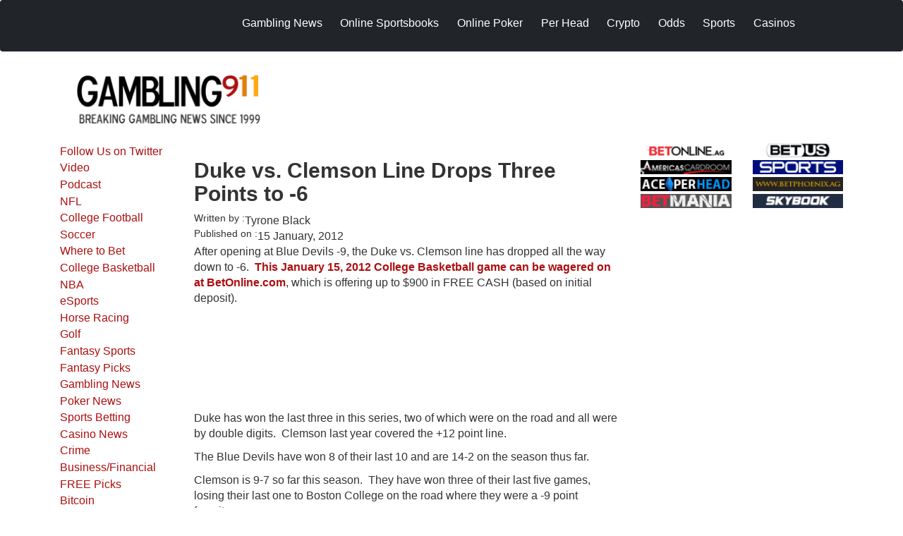

--- FILE ---
content_type: text/css
request_url: https://www.gambling911.com/themes/custom/gambling_911_theme/src/css/styles.css?t7467o
body_size: 272202
content:
p, li, a, span, div {
    font-size: 1.6rem; /* Adjust this value (default is usually 1rem) */
}

/* Optional: Bump up headings slightly if they now look too small compared to body text */
h1, h2, h3, h4, h5, h6 {
    font-size: 105%; /* Increases existing heading sizes by 10% */
}

.block-field-blocknodestorytaxonomy-vocabulary-1 .field {
    display: flex;
    column-gap: 20px;
    font-size: 16px;
}
.m-0 {
    margin: 0 !important
}

.m-1 {
    margin: 0.25rem !important
}

.m-2 {
    margin: 0.5rem !important
}

.m-3 {
    margin: 1rem !important
}

.m-4 {
    margin: 1.5rem !important
}

.m-5 {
    margin: 3rem !important
}

.m-auto {
    margin: auto !important
}

.mx-0 {
    margin-right: 0 !important;
    margin-left: 0 !important
}

.mx-1 {
    margin-right: 0.25rem !important;
    margin-left: 0.25rem !important
}

.mx-2 {
    margin-right: 0.5rem !important;
    margin-left: 0.5rem !important
}

.mx-3 {
    margin-right: 1rem !important;
    margin-left: 1rem !important
}
	   
.mx-4 {
    margin-right: 1.5rem !important;
    margin-left: 1.5rem !important
}

.mx-5 {
    margin-right: 3rem !important;
    margin-left: 3rem !important
}

.mx-auto {
    margin-right: auto !important;
    margin-left: auto !important
}

.my-0 {
    margin-top: 0 !important;
    margin-bottom: 0 !important
}

.my-1 {
    margin-top: 0.25rem !important;
    margin-bottom: 0.25rem !important
}

.my-2 {
    margin-top: 0.5rem !important;
    margin-bottom: 0.5rem !important
}

.my-3 {
    margin-top: 1rem !important;
    margin-bottom: 1rem !important
}

.my-4 {
    margin-top: 1.5rem !important;
    margin-bottom: 1.5rem !important
}

.my-5 {
    margin-top: 3rem !important;
    margin-bottom: 3rem !important
}

.my-auto {
    margin-top: auto !important;
    margin-bottom: auto !important
}

.mt-0 {
    margin-top: 0 !important
}

.mt-1 {
    margin-top: 0.25rem !important
}

.mt-2 {
    margin-top: 0.5rem !important
}

.mt-3 {
    margin-top: 1rem !important
}

.mt-4 {
    margin-top: 1.5rem !important
}

.mt-5 {
    margin-top: 3rem !important
}

.mt-auto {
    margin-top: auto !important
}

.me-0 {
    margin-right: 0 !important
}

.me-1 {
    margin-right: 0.25rem !important
}

.me-2 {
    margin-right: 0.5rem !important
}

.me-3 {
    margin-right: 1rem !important
}

.me-4 {
    margin-right: 1.5rem !important
}

.me-5 {
    margin-right: 3rem !important
}

.me-auto {
    margin-right: auto !important
}

.mb-0 {
    margin-bottom: 0 !important
}

.mb-1 {
    margin-bottom: 0.25rem !important
}

.mb-2 {
    margin-bottom: 0.5rem !important
}

.mb-3 {
    margin-bottom: 1rem !important
}

.mb-4 {
    margin-bottom: 1.5rem !important
}

.mb-5 {
    margin-bottom: 3rem !important
}

.mb-auto {
    margin-bottom: auto !important
}

.ms-0 {
    margin-left: 0 !important
}

.ms-1 {
    margin-left: 0.25rem !important
}

.ms-2 {
    margin-left: 0.5rem !important
}

.ms-3 {
    margin-left: 1rem !important
}

.ms-4 {
    margin-left: 1.5rem !important
}

.ms-5 {
    margin-left: 3rem !important
}

.ms-auto {
    margin-left: auto !important
}

.p-0 {
    padding: 0 !important
}

.p-1 {
    padding: 0.25rem !important
}

.p-2 {
    padding: 0.5rem !important
}

.p-3 {
    padding: 1rem !important
}

.p-4 {
    padding: 1.5rem !important
}

.p-5 {
    padding: 3rem !important
}

.px-0 {
    padding-right: 0 !important;
    padding-left: 0 !important
}

.px-1 {
    padding-right: 0.25rem !important;
    padding-left: 0.25rem !important
}

.px-2 {
    padding-right: 0.5rem !important;
    padding-left: 0.5rem !important
}

.px-3 {
    padding-right: 1rem !important;
    padding-left: 1rem !important
}

.px-4 {
    padding-right: 1.5rem !important;
    padding-left: 1.5rem !important
}

.px-5 {
    padding-right: 3rem !important;
    padding-left: 3rem !important
}

.py-0 {
    padding-top: 0 !important;
    padding-bottom: 0 !important
}

.py-1 {
    padding-top: 0.25rem !important;
    padding-bottom: 0.25rem !important
}

.py-2 {
    padding-top: 0.5rem !important;
    padding-bottom: 0.5rem !important
}

.py-3 {
    padding-top: 1rem !important;
    padding-bottom: 1rem !important
}

.py-4 {
    padding-top: 1.5rem !important;
    padding-bottom: 1.5rem !important
}

.py-5 {
    padding-top: 3rem !important;
    padding-bottom: 3rem !important
}

.pt-0 {
    padding-top: 0 !important
}

.pt-1 {
    padding-top: 0.25rem !important
}

.pt-2 {
    padding-top: 0.5rem !important
}

.pt-3 {
    padding-top: 1rem !important
}

.pt-4 {
    padding-top: 1.5rem !important
}

.pt-5 {
    padding-top: 3rem !important
}

.pe-0 {
    padding-right: 0 !important
}

.pe-1 {
    padding-right: 0.25rem !important
}

.pe-2 {
    padding-right: 0.5rem !important
}

.pe-3 {
    padding-right: 1rem !important
}

.pe-4 {
    padding-right: 1.5rem !important
}

.pe-5 {
    padding-right: 3rem !important
}

.pb-0 {
    padding-bottom: 0 !important
}

.pb-1 {
    padding-bottom: 0.25rem !important
}

.pb-2 {
    padding-bottom: 0.5rem !important
}

.pb-3 {
    padding-bottom: 1rem !important
}

.pb-4 {
    padding-bottom: 1.5rem !important
}

.pb-5 {
    padding-bottom: 3rem !important
}

.ps-0 {
    padding-left: 0 !important
}

.ps-1 {
    padding-left: 0.25rem !important
}

.ps-2 {
    padding-left: 0.5rem !important
}

.ps-3 {
    padding-left: 1rem !important
}

.ps-4 {
    padding-left: 1.5rem !important
}

.ps-5 {
    padding-left: 3rem !important
}

#admin-menu {
    z-index: 999999
}

.admin-menu .multimenu.navbar-fixed-top {
    margin-top: 30px
}

html {
    font-family: sans-serif;
    -ms-text-size-adjust: 100%;
    -webkit-text-size-adjust: 100%
}

body {
    margin: 0;
    font-size: 14px;
}

article,
aside,
details,
figcaption,
figure,
footer,
header,
hgroup,
main,
menu,
nav,
section,
summary {
    display: block
}

audio,
canvas,
progress,
video {
    display: inline-block;
    vertical-align: baseline
}

audio:not([controls]) {
    display: none;
    height: 0
}

[hidden],
template {
    display: none
}

a {
    background-color: transparent
}

a:active,
a:hover {
    outline: 0
}

abbr[title] {
    border-bottom: 1px dotted
}

b,
strong {
    font-weight: bold
}

dfn {
    font-style: italic
}

h1 {
    font-size: 2em;
    margin: 0.67em 0
}

mark {
    background: #ff0;
    color: #000
}

small {
    font-size: 80%
}

sub,
sup {
    font-size: 75%;
    line-height: 0;
    position: relative;
    vertical-align: baseline
}

sup {
    top: -0.5em
}

sub {
    bottom: -0.25em
}

img {
    border: 0
}

svg:not(:root) {
    overflow: hidden
}

figure {
    margin: 1em 40px
}

hr {
    box-sizing: content-box;
    height: 0
}

pre {
    overflow: auto
}

code,
kbd,
pre,
samp {
    font-family: monospace, monospace;
    font-size: 1em
}

button,
input,
optgroup,
select,
textarea {
    color: inherit;
    font: inherit;
    margin: 0
}

button {
    overflow: visible
}

button,
select {
    text-transform: none
}

button,
html input[type="button"],
input[type="reset"],
input[type="submit"] {
    -webkit-appearance: button;
    cursor: pointer
}

button[disabled],
html input[disabled] {
    cursor: default
}

button::-moz-focus-inner,
input::-moz-focus-inner {
    border: 0;
    padding: 0
}

input {
    line-height: normal
}

input[type="checkbox"],
input[type="radio"] {
    box-sizing: border-box;
    padding: 0
}

input[type="number"]::-webkit-inner-spin-button,
input[type="number"]::-webkit-outer-spin-button {
    height: auto
}

input[type="search"] {
    -webkit-appearance: textfield;
    box-sizing: content-box
}

input[type="search"]::-webkit-search-cancel-button,
input[type="search"]::-webkit-search-decoration {
    -webkit-appearance: none
}

fieldset {
    border: 1px solid #c0c0c0;
    margin: 0 2px;
    padding: 0.35em 0.625em 0.75em
}

legend {
    border: 0;
    padding: 0
}

textarea {
    overflow: auto
}

optgroup {
    font-weight: bold
}

table {
    border-collapse: collapse;
    border-spacing: 0
}

td,
th {
    padding: 0
}

@media print {

    *,
    *:before,
    *:after {
        background: transparent !important;
        color: #000 !important;
        box-shadow: none !important;
        text-shadow: none !important
    }

    a,
    a:visited {
        text-decoration: underline
    }

    a[href]:after {
        content: " (" attr(href) ")"
    }

    abbr[title]:after {
        content: " (" attr(title) ")"
    }

    a[href^="#"]:after,
    a[href^="javascript:"]:after {
        content: ""
    }

    pre,
    blockquote {
        border: 1px solid #999;
        page-break-inside: avoid
    }

    thead {
        display: table-header-group
    }

    tr,
    img {
        page-break-inside: avoid
    }

    img {
        max-width: 100% !important
    }

    p,
    h2,
    h3 {
        orphans: 3;
        widows: 3
    }

    h2,
    h3 {
        page-break-after: avoid
    }

    .navbar {
        display: none
    }

    .btn>.caret,
    .media-widget>a>.caret,
    .dropup>.btn>.caret,
    .media-widget.dropup>a>.caret {
        border-top-color: #000 !important
    }

    .label {
        border: 1px solid #000
    }

    .table {
        border-collapse: collapse !important
    }

    .table td,
    .table th {
        background-color: #fff !important
    }

    .table-bordered th,
    .calendar-calendar table.mini th,
    .table-bordered td,
    .calendar-calendar table.mini td {
        border: 1px solid #ddd !important
    }
}

@font-face {
    font-family: 'Glyphicons Halflings';
    src: url(/sites/all/themes/radixg9/assets/css/bootstrap/glyphicons-halflings-regular.eot);
    src: url(/sites/all/themes/radixg9/assets/css/bootstrap/glyphicons-halflings-regular.eot?#iefix) format("embedded-opentype"), url(/sites/all/themes/radixg9/assets/css/bootstrap/glyphicons-halflings-regular.woff2) format("woff2"), url(/sites/all/themes/radixg9/assets/css/bootstrap/glyphicons-halflings-regular.woff) format("woff"), url(/sites/all/themes/radixg9/assets/css/bootstrap/glyphicons-halflings-regular.ttf) format("truetype"), url(/sites/all/themes/radixg9/assets/css/bootstrap/glyphicons-halflings-regular.svg#glyphicons_halflingsregular) format("svg")
}

.glyphicon {
    position: relative;
    top: 1px;
    display: inline-block;
    font-family: 'Glyphicons Halflings';
    font-style: normal;
    font-weight: normal;
    line-height: 1;
    -webkit-font-smoothing: antialiased;
    -moz-osx-font-smoothing: grayscale
}

.glyphicon-asterisk:before {
    content: "\002a"
}

.glyphicon-plus:before {
    content: "\002b"
}

.glyphicon-euro:before,
.glyphicon-eur:before {
    content: "\20ac"
}

.glyphicon-minus:before {
    content: "\2212"
}

.glyphicon-cloud:before {
    content: "\2601"
}

.glyphicon-envelope:before {
    content: "\2709"
}

.glyphicon-pencil:before {
    content: "\270f"
}

.glyphicon-glass:before {
    content: "\e001"
}

.glyphicon-music:before {
    content: "\e002"
}

.glyphicon-search:before {
    content: "\e003"
}

.glyphicon-heart:before {
    content: "\e005"
}

.glyphicon-star:before {
    content: "\e006"
}

.glyphicon-star-empty:before {
    content: "\e007"
}

.glyphicon-user:before {
    content: "\e008"
}

.glyphicon-film:before {
    content: "\e009"
}

.glyphicon-th-large:before {
    content: "\e010"
}

.glyphicon-th:before {
    content: "\e011"
}

.glyphicon-th-list:before {
    content: "\e012"
}

.glyphicon-ok:before {
    content: "\e013"
}

.glyphicon-remove:before {
    content: "\e014"
}

.glyphicon-zoom-in:before {
    content: "\e015"
}

.glyphicon-zoom-out:before {
    content: "\e016"
}

.glyphicon-off:before {
    content: "\e017"
}

.glyphicon-signal:before {
    content: "\e018"
}

.glyphicon-cog:before {
    content: "\e019"
}

.glyphicon-trash:before {
    content: "\e020"
}

.glyphicon-home:before {
    content: "\e021"
}

.glyphicon-file:before {
    content: "\e022"
}

.glyphicon-time:before {
    content: "\e023"
}

.glyphicon-road:before {
    content: "\e024"
}

.glyphicon-download-alt:before {
    content: "\e025"
}

.glyphicon-download:before {
    content: "\e026"
}

.glyphicon-upload:before {
    content: "\e027"
}

.glyphicon-inbox:before {
    content: "\e028"
}

.glyphicon-play-circle:before {
    content: "\e029"
}

.glyphicon-repeat:before {
    content: "\e030"
}

.glyphicon-refresh:before {
    content: "\e031"
}

.glyphicon-list-alt:before {
    content: "\e032"
}

.glyphicon-lock:before {
    content: "\e033"
}

.glyphicon-flag:before {
    content: "\e034"
}

.glyphicon-headphones:before {
    content: "\e035"
}

.glyphicon-volume-off:before {
    content: "\e036"
}

.glyphicon-volume-down:before {
    content: "\e037"
}

.glyphicon-volume-up:before {
    content: "\e038"
}

.glyphicon-qrcode:before {
    content: "\e039"
}

.glyphicon-barcode:before {
    content: "\e040"
}

.glyphicon-tag:before {
    content: "\e041"
}

.glyphicon-tags:before {
    content: "\e042"
}

.glyphicon-book:before {
    content: "\e043"
}

.glyphicon-bookmark:before {
    content: "\e044"
}

.glyphicon-print:before {
    content: "\e045"
}

.glyphicon-camera:before {
    content: "\e046"
}

.glyphicon-font:before {
    content: "\e047"
}

.glyphicon-bold:before {
    content: "\e048"
}

.glyphicon-italic:before {
    content: "\e049"
}

.glyphicon-text-height:before {
    content: "\e050"
}

.glyphicon-text-width:before {
    content: "\e051"
}

.glyphicon-align-left:before {
    content: "\e052"
}

.glyphicon-align-center:before {
    content: "\e053"
}

.glyphicon-align-right:before {
    content: "\e054"
}

.glyphicon-align-justify:before {
    content: "\e055"
}

.glyphicon-list:before {
    content: "\e056"
}

.glyphicon-indent-left:before {
    content: "\e057"
}

.glyphicon-indent-right:before {
    content: "\e058"
}

.glyphicon-facetime-video:before {
    content: "\e059"
}

.glyphicon-picture:before {
    content: "\e060"
}

.glyphicon-map-marker:before {
    content: "\e062"
}

.glyphicon-adjust:before {
    content: "\e063"
}

.glyphicon-tint:before {
    content: "\e064"
}

.glyphicon-edit:before {
    content: "\e065"
}

.glyphicon-share:before {
    content: "\e066"
}

.glyphicon-check:before {
    content: "\e067"
}

.glyphicon-move:before {
    content: "\e068"
}

.glyphicon-step-backward:before {
    content: "\e069"
}

.glyphicon-fast-backward:before {
    content: "\e070"
}

.glyphicon-backward:before {
    content: "\e071"
}

.glyphicon-play:before {
    content: "\e072"
}

.glyphicon-pause:before {
    content: "\e073"
}

.glyphicon-stop:before {
    content: "\e074"
}

.glyphicon-forward:before {
    content: "\e075"
}

.glyphicon-fast-forward:before {
    content: "\e076"
}

.glyphicon-step-forward:before {
    content: "\e077"
}

.glyphicon-eject:before {
    content: "\e078"
}

.glyphicon-chevron-left:before {
    content: "\e079"
}

.glyphicon-chevron-right:before {
    content: "\e080"
}

.glyphicon-plus-sign:before {
    content: "\e081"
}

.glyphicon-minus-sign:before {
    content: "\e082"
}

.glyphicon-remove-sign:before {
    content: "\e083"
}

.glyphicon-ok-sign:before {
    content: "\e084"
}

.glyphicon-question-sign:before {
    content: "\e085"
}

.glyphicon-info-sign:before {
    content: "\e086"
}

.glyphicon-screenshot:before {
    content: "\e087"
}

.glyphicon-remove-circle:before {
    content: "\e088"
}

.glyphicon-ok-circle:before {
    content: "\e089"
}

.glyphicon-ban-circle:before {
    content: "\e090"
}

.glyphicon-arrow-left:before {
    content: "\e091"
}

.glyphicon-arrow-right:before {
    content: "\e092"
}

.glyphicon-arrow-up:before {
    content: "\e093"
}

.glyphicon-arrow-down:before {
    content: "\e094"
}

.glyphicon-share-alt:before {
    content: "\e095"
}

.glyphicon-resize-full:before {
    content: "\e096"
}

.glyphicon-resize-small:before {
    content: "\e097"
}

.glyphicon-exclamation-sign:before {
    content: "\e101"
}

.glyphicon-gift:before {
    content: "\e102"
}

.glyphicon-leaf:before {
    content: "\e103"
}

.glyphicon-fire:before {
    content: "\e104"
}

.glyphicon-eye-open:before {
    content: "\e105"
}

.glyphicon-eye-close:before {
    content: "\e106"
}

.glyphicon-warning-sign:before {
    content: "\e107"
}

.glyphicon-plane:before {
    content: "\e108"
}

.glyphicon-calendar:before {
    content: "\e109"
}

.glyphicon-random:before {
    content: "\e110"
}

.glyphicon-comment:before {
    content: "\e111"
}

.glyphicon-magnet:before {
    content: "\e112"
}

.glyphicon-chevron-up:before {
    content: "\e113"
}

.glyphicon-chevron-down:before {
    content: "\e114"
}

.glyphicon-retweet:before {
    content: "\e115"
}

.glyphicon-shopping-cart:before {
    content: "\e116"
}

.glyphicon-folder-close:before {
    content: "\e117"
}

.glyphicon-folder-open:before {
    content: "\e118"
}

.glyphicon-resize-vertical:before {
    content: "\e119"
}

.glyphicon-resize-horizontal:before {
    content: "\e120"
}

.glyphicon-hdd:before {
    content: "\e121"
}

.glyphicon-bullhorn:before {
    content: "\e122"
}

.glyphicon-bell:before {
    content: "\e123"
}

.glyphicon-certificate:before {
    content: "\e124"
}

.glyphicon-thumbs-up:before {
    content: "\e125"
}

.glyphicon-thumbs-down:before {
    content: "\e126"
}

.glyphicon-hand-right:before {
    content: "\e127"
}

.glyphicon-hand-left:before {
    content: "\e128"
}

.glyphicon-hand-up:before {
    content: "\e129"
}

.glyphicon-hand-down:before {
    content: "\e130"
}

.glyphicon-circle-arrow-right:before {
    content: "\e131"
}

.glyphicon-circle-arrow-left:before {
    content: "\e132"
}

.glyphicon-circle-arrow-up:before {
    content: "\e133"
}

.glyphicon-circle-arrow-down:before {
    content: "\e134"
}

.glyphicon-globe:before {
    content: "\e135"
}

.glyphicon-wrench:before {
    content: "\e136"
}

.glyphicon-tasks:before {
    content: "\e137"
}

.glyphicon-filter:before {
    content: "\e138"
}

.glyphicon-briefcase:before {
    content: "\e139"
}

.glyphicon-fullscreen:before {
    content: "\e140"
}

.glyphicon-dashboard:before {
    content: "\e141"
}

.glyphicon-paperclip:before {
    content: "\e142"
}

.glyphicon-heart-empty:before {
    content: "\e143"
}

.glyphicon-link:before {
    content: "\e144"
}

.glyphicon-phone:before {
    content: "\e145"
}

.glyphicon-pushpin:before {
    content: "\e146"
}

.glyphicon-usd:before {
    content: "\e148"
}

.glyphicon-gbp:before {
    content: "\e149"
}

.glyphicon-sort:before {
    content: "\e150"
}

.glyphicon-sort-by-alphabet:before {
    content: "\e151"
}

.glyphicon-sort-by-alphabet-alt:before {
    content: "\e152"
}

.glyphicon-sort-by-order:before {
    content: "\e153"
}

.glyphicon-sort-by-order-alt:before {
    content: "\e154"
}

.glyphicon-sort-by-attributes:before {
    content: "\e155"
}

.glyphicon-sort-by-attributes-alt:before {
    content: "\e156"
}

.glyphicon-unchecked:before {
    content: "\e157"
}

.glyphicon-expand:before {
    content: "\e158"
}

.glyphicon-collapse-down:before {
    content: "\e159"
}

.glyphicon-collapse-up:before {
    content: "\e160"
}

.glyphicon-log-in:before {
    content: "\e161"
}

.glyphicon-flash:before {
    content: "\e162"
}

.glyphicon-log-out:before {
    content: "\e163"
}

.glyphicon-new-window:before {
    content: "\e164"
}

.glyphicon-record:before {
    content: "\e165"
}

.glyphicon-save:before {
    content: "\e166"
}

.glyphicon-open:before {
    content: "\e167"
}

.glyphicon-saved:before {
    content: "\e168"
}

.glyphicon-import:before {
    content: "\e169"
}

.glyphicon-export:before {
    content: "\e170"
}

.glyphicon-send:before {
    content: "\e171"
}

.glyphicon-floppy-disk:before {
    content: "\e172"
}

.glyphicon-floppy-saved:before {
    content: "\e173"
}

.glyphicon-floppy-remove:before {
    content: "\e174"
}

.glyphicon-floppy-save:before {
    content: "\e175"
}

.glyphicon-floppy-open:before {
    content: "\e176"
}

.glyphicon-credit-card:before {
    content: "\e177"
}

.glyphicon-transfer:before {
    content: "\e178"
}

.glyphicon-cutlery:before {
    content: "\e179"
}

.glyphicon-header:before {
    content: "\e180"
}

.glyphicon-compressed:before {
    content: "\e181"
}

.glyphicon-earphone:before {
    content: "\e182"
}

.glyphicon-phone-alt:before {
    content: "\e183"
}

.glyphicon-tower:before {
    content: "\e184"
}

.glyphicon-stats:before {
    content: "\e185"
}

.glyphicon-sd-video:before {
    content: "\e186"
}

.glyphicon-hd-video:before {
    content: "\e187"
}

.glyphicon-subtitles:before {
    content: "\e188"
}

.glyphicon-sound-stereo:before {
    content: "\e189"
}

.glyphicon-sound-dolby:before {
    content: "\e190"
}

.glyphicon-sound-5-1:before {
    content: "\e191"
}

.glyphicon-sound-6-1:before {
    content: "\e192"
}

.glyphicon-sound-7-1:before {
    content: "\e193"
}

.glyphicon-copyright-mark:before {
    content: "\e194"
}

.glyphicon-registration-mark:before {
    content: "\e195"
}

.glyphicon-cloud-download:before {
    content: "\e197"
}

.glyphicon-cloud-upload:before {
    content: "\e198"
}

.glyphicon-tree-conifer:before {
    content: "\e199"
}

.glyphicon-tree-deciduous:before {
    content: "\e200"
}

.glyphicon-cd:before {
    content: "\e201"
}

.glyphicon-save-file:before {
    content: "\e202"
}

.glyphicon-open-file:before {
    content: "\e203"
}

.glyphicon-level-up:before {
    content: "\e204"
}

.glyphicon-copy:before {
    content: "\e205"
}

.glyphicon-paste:before {
    content: "\e206"
}

.glyphicon-alert:before {
    content: "\e209"
}

.glyphicon-equalizer:before {
    content: "\e210"
}

.glyphicon-king:before {
    content: "\e211"
}

.glyphicon-queen:before {
    content: "\e212"
}

.glyphicon-pawn:before {
    content: "\e213"
}

.glyphicon-bishop:before {
    content: "\e214"
}

.glyphicon-knight:before {
    content: "\e215"
}

.glyphicon-baby-formula:before {
    content: "\e216"
}

.glyphicon-tent:before {
    content: "\26fa"
}

.glyphicon-blackboard:before {
    content: "\e218"
}

.glyphicon-bed:before {
    content: "\e219"
}

.glyphicon-apple:before {
    content: "\f8ff"
}

.glyphicon-erase:before {
    content: "\e221"
}

.glyphicon-hourglass:before {
    content: "\231b"
}

.glyphicon-lamp:before {
    content: "\e223"
}

.glyphicon-duplicate:before {
    content: "\e224"
}

.glyphicon-piggy-bank:before {
    content: "\e225"
}

.glyphicon-scissors:before {
    content: "\e226"
}

.glyphicon-bitcoin:before {
    content: "\e227"
}

.glyphicon-btc:before {
    content: "\e227"
}

.glyphicon-xbt:before {
    content: "\e227"
}

.glyphicon-yen:before {
    content: "\00a5"
}

.glyphicon-jpy:before {
    content: "\00a5"
}

.glyphicon-ruble:before {
    content: "\20bd"
}

.glyphicon-rub:before {
    content: "\20bd"
}

.glyphicon-scale:before {
    content: "\e230"
}

.glyphicon-ice-lolly:before {
    content: "\e231"
}

.glyphicon-ice-lolly-tasted:before {
    content: "\e232"
}

.glyphicon-education:before {
    content: "\e233"
}

.glyphicon-option-horizontal:before {
    content: "\e234"
}

.glyphicon-option-vertical:before {
    content: "\e235"
}

.glyphicon-menu-hamburger:before {
    content: "\e236"
}

.glyphicon-modal-window:before {
    content: "\e237"
}

.glyphicon-oil:before {
    content: "\e238"
}

.glyphicon-grain:before {
    content: "\e239"
}

.glyphicon-sunglasses:before {
    content: "\e240"
}

.glyphicon-text-size:before {
    content: "\e241"
}

.glyphicon-text-color:before {
    content: "\e242"
}

.glyphicon-text-background:before {
    content: "\e243"
}

.glyphicon-object-align-top:before {
    content: "\e244"
}

.glyphicon-object-align-bottom:before {
    content: "\e245"
}

.glyphicon-object-align-horizontal:before {
    content: "\e246"
}

.glyphicon-object-align-left:before {
    content: "\e247"
}

.glyphicon-object-align-vertical:before {
    content: "\e248"
}

.glyphicon-object-align-right:before {
    content: "\e249"
}

.glyphicon-triangle-right:before {
    content: "\e250"
}

.glyphicon-triangle-left:before {
    content: "\e251"
}

.glyphicon-triangle-bottom:before {
    content: "\e252"
}

.glyphicon-triangle-top:before {
    content: "\e253"
}

.glyphicon-console:before {
    content: "\e254"
}

.glyphicon-superscript:before {
    content: "\e255"
}

.glyphicon-subscript:before {
    content: "\e256"
}

.glyphicon-menu-left:before {
    content: "\e257"
}

.glyphicon-menu-right:before {
    content: "\e258"
}

.glyphicon-menu-down:before {
    content: "\e259"
}

.glyphicon-menu-up:before {
    content: "\e260"
}

* {
    box-sizing: border-box
}

*:before,
*:after {
    box-sizing: border-box
}

html {
    font-size: 10px;
    -webkit-tap-highlight-color: rgba(0, 0, 0, 0)
}

body {
    font-family: Verdana, Geneva, sans-serif;
    font-size: 14px;
    line-height: 1.42857;
    color: #333;
    background-color: #fff
}

input,
button,
select,
textarea {
    font-family: inherit;
    font-size: inherit;
    line-height: inherit
}

a {
    color: #AC0F0F;
    text-decoration: none
}

a:hover,
a:focus {
    color: #660909;
    text-decoration: underline
}

a:focus {
    outline: 5px auto -webkit-focus-ring-color;
    outline-offset: -2px
}

figure {
    margin: 0
}

img {
    vertical-align: middle
}

.img-responsive {
    display: block;
    max-width: 100%;
    height: auto
}

.img-rounded {
    border-radius: 6px
}

.img-thumbnail {
    padding: 4px;
    line-height: 1.42857;
    background-color: #fff;
    border: 1px solid #ddd;
    border-radius: 4px;
    transition: all 0.2s ease-in-out;
    display: inline-block;
    max-width: 100%;
    height: auto
}

.img-circle {
    border-radius: 50%
}

hr {
    margin-top: 22px;
    margin-bottom: 22px;
    border: 0;
    border-top: 1px solid #eee;
    opacity: 1;
}

.sr-only {
    position: absolute;
    width: 1px;
    height: 1px;
    margin: -1px;
    padding: 0;
    overflow: hidden;
    clip: rect(0, 0, 0, 0);
    border: 0
}

.sr-only-focusable:active,
.sr-only-focusable:focus {
    position: static;
    width: auto;
    height: auto;
    margin: 0;
    overflow: visible;
    clip: auto
}

[role="button"] {
    cursor: pointer
}

h1,
h2,
h3,
h4,
h5,
h6,
.h1,
.h2,
.h3,
.h4,
.h5,
.h6 {
    font-family: Verdana, Geneva, sans-serif;
    font-weight: 500;
    line-height: 1.1;
    color: inherit
}

h1 small,
h1 .small,
h2 small,
h2 .small,
h3 small,
h3 .small,
h4 small,
h4 .small,
h5 small,
h5 .small,
h6 small,
h6 .small,
.h1 small,
.h1 .small,
.h2 small,
.h2 .small,
.h3 small,
.h3 .small,
.h4 small,
.h4 .small,
.h5 small,
.h5 .small,
.h6 small,
.h6 .small {
    font-weight: normal;
    line-height: 1;
    color: #999
}

h1,
.h1,
h2,
.h2,
h3,
.h3 {
    margin-top: 22px;
    margin-bottom: 11px
}

h1 small,
h1 .small,
.h1 small,
.h1 .small,
h2 small,
h2 .small,
.h2 small,
.h2 .small,
h3 small,
h3 .small,
.h3 small,
.h3 .small {
    font-size: 65%
}

h4,
.h4,
h5,
.h5,
h6,
.h6 {
    margin-top: 11px;
    margin-bottom: 11px
}

h4 small,
h4 .small,
.h4 small,
.h4 .small,
h5 small,
h5 .small,
.h5 small,
.h5 .small,
h6 small,
h6 .small,
.h6 small,
.h6 .small {
    font-size: 75%
}

h1,
.h1 {
    font-size: 30px
}

h2, .h2 {
    font-size: 24px;
    padding-bottom: 5px;
    margin-top: 0px;
    color: brown;
}

h3,
.h3 {
    font-size: 20px
}

h4,
.h4 {
    font-size: 18px
}

h5,
.h5 {
    font-size: 14px
}

h6,
.h6 {
    font-size: 12px
}

p {
    margin: 0 0 11px
}

.lead {
    margin-bottom: 22px;
    font-size: 18px;
    font-weight: 300;
    line-height: 1.4
}

@media (min-width:768px) {
    .lead {
        font-size: 24px
    }
}

small,
.small {
    font-size: 87%
}

mark,
.mark {
    background-color: #fcf8e3;
    padding: .2em
}

.text-left {
    text-align: left
}

.text-right {
    text-align: right
}

.text-center {
    text-align: center
}

.text-justify {
    text-align: justify
}

.text-nowrap {
    white-space: nowrap
}

.text-lowercase {
    text-transform: lowercase
}

.text-uppercase,
.initialism {
    text-transform: uppercase
}

.text-capitalize {
    text-transform: capitalize
}

.text-muted,
body.maintenance-page .tasks-list>div {
    color: #999
}

.text-primary {
    color: #AC0F0F
}

a.text-primary:hover,
a.text-primary:focus {
    color: #7d0b0b
}

.text-success {
    color: #3c763d
}

a.text-success:hover,
a.text-success:focus {
    color: #2b542c
}

.text-info {
    color: #31708f
}

a.text-info:hover,
a.text-info:focus {
    color: #245269
}

.text-warning {
    color: #8a6d3b
}

a.text-warning:hover,
a.text-warning:focus {
    color: #66512c
}

.text-danger {
    color: #a94442
}

a.text-danger:hover,
a.text-danger:focus {
    color: #843534
}

.bg-primary {
    color: #fff
}

.bg-primary {
    background-color: #AC0F0F
}

a.bg-primary:hover,
a.bg-primary:focus {
    background-color: #7d0b0b
}

.bg-success {
    background-color: #dff0d8
}

a.bg-success:hover,
a.bg-success:focus {
    background-color: #c1e2b3
}

.bg-info {
    background-color: #d9edf7
}

a.bg-info:hover,
a.bg-info:focus {
    background-color: #afd9ee
}

.bg-warning {
    background-color: #fcf8e3
}

a.bg-warning:hover,
a.bg-warning:focus {
    background-color: #f7ecb5
}

.bg-danger {
    background-color: #f2dede
}

a.bg-danger:hover,
a.bg-danger:focus {
    background-color: #e4b9b9
}

.page-header {
    padding-bottom: 10px;
    margin: 44px 0 22px;
    border-bottom: 1px solid #eee
}

ul,
ol {
    margin-top: 0;
    margin-bottom: 11px
}

ul ul,
ul ol,
ol ul,
ol ol {
    margin-bottom: 0
}

.list-unstyled {
    padding-left: 0;
    list-style: none
}

.list-inline {
    padding-left: 0;
    list-style: none;
    margin-left: -5px
}

.list-inline>li {
    display: inline-block;
    padding-left: 5px;
    padding-right: 5px
}

dl {
    margin-top: 0;
    margin-bottom: 22px
}

dt,
dd {
    line-height: 1.42857
}

dt {
    font-weight: bold
}

dd {
    margin-left: 0
}

.dl-horizontal dd:before,
.dl-horizontal dd:after {
    content: " ";
    display: table
}

.dl-horizontal dd:after {
    clear: both
}

@media (min-width:768px) {
    .dl-horizontal dt {
        float: left;
        width: 160px;
        clear: left;
        text-align: right;
        overflow: hidden;
        text-overflow: ellipsis;
        white-space: nowrap
    }

    .dl-horizontal dd {
        margin-left: 180px
    }
}

abbr[title],
abbr[data-original-title] {
    cursor: help;
    border-bottom: 1px dotted #999
}

.initialism {
    font-size: 90%
}

blockquote {
    padding: 11px 22px;
    margin: 0 0 22px;
    font-size: 20px;
    border-left: 5px solid #eee
}

blockquote p:last-child,
blockquote ul:last-child,
blockquote ol:last-child {
    margin-bottom: 0
}

blockquote footer,
blockquote small,
blockquote .small {
    display: block;
    font-size: 80%;
    line-height: 1.42857;
    color: #999
}

blockquote footer:before,
blockquote small:before,
blockquote .small:before {
    content: '\2014 \00A0'
}

.blockquote-reverse,
blockquote.pull-right {
    padding-right: 15px;
    padding-left: 0;
    border-right: 5px solid #eee;
    border-left: 0;
    text-align: right
}

.blockquote-reverse footer:before,
.blockquote-reverse small:before,
.blockquote-reverse .small:before,
blockquote.pull-right footer:before,
blockquote.pull-right small:before,
blockquote.pull-right .small:before {
    content: ''
}

.blockquote-reverse footer:after,
.blockquote-reverse small:after,
.blockquote-reverse .small:after,
blockquote.pull-right footer:after,
blockquote.pull-right small:after,
blockquote.pull-right .small:after {
    content: '\00A0 \2014'
}

address {
    margin-bottom: 22px;
    font-style: normal;
    line-height: 1.42857
}

code,
kbd,
pre,
samp {
    font-family: Verdana, Geneva, sans-serif
}

code {
    padding: 2px 4px;
    font-size: 90%;
    color: #c7254e;
    background-color: #f9f2f4;
    border-radius: 4px
}

kbd {
    padding: 2px 4px;
    font-size: 90%;
    color: #fff;
    background-color: #333;
    border-radius: 3px;
    box-shadow: inset 0 -1px 0 rgba(0, 0, 0, 0.25)
}

kbd kbd {
    padding: 0;
    font-size: 100%;
    font-weight: bold;
    box-shadow: none
}

pre {
    display: block;
    padding: 10.5px;
    margin: 0 0 11px;
    font-size: 15px;
    line-height: 1.42857;
    word-break: break-all;
    word-wrap: break-word;
    color: #333;
    background-color: #f5f5f5;
    border: 1px solid #ccc;
    border-radius: 4px
}

pre code {
    padding: 0;
    font-size: inherit;
    color: inherit;
    white-space: pre-wrap;
    background-color: transparent;
    border-radius: 0
}

.pre-scrollable {
    max-height: 340px;
    overflow-y: scroll
}

.container {
    margin-right: auto;
    margin-left: auto;
    padding-left: 15px;
    padding-right: 15px
}

.container:before,
.container:after {
    content: " ";
    display: table
}

.container:after {
    clear: both
}

@media (min-width:768px) {
    .container {
        width: 750px
    }
}

@media (min-width:992px) {
    .container {
        width: 970px
    }
}

@media (min-width:1200px) {
    .container {
        width: 1170px
    }
}

.container-fluid {
    margin-right: auto;
    margin-left: auto;
    padding-left: 15px;
    padding-right: 15px
}

.container-fluid:before,
.container-fluid:after {
    content: " ";
    display: table
}

.container-fluid:after {
    clear: both
}

.row {
    margin-left: -15px;
    margin-right: -15px
}

.row:before,
.row:after {
    content: " ";
    display: table
}

.row:after {
    clear: both
}

.col-xs-1,
.col-sm-1,
.col-md-1,
.col-lg-1,
.col-xs-2,
.col-sm-2,
.col-md-2,
.col-lg-2,
.col-xs-3,
.col-sm-3,
.col-md-3,
.col-lg-3,
.col-xs-4,
.col-sm-4,
.col-md-4,
.col-lg-4,
.col-xs-5,
.col-sm-5,
.col-md-5,
.col-lg-5,
.col-xs-6,
.col-sm-6,
.col-md-6,
.col-lg-6,
.col-xs-7,
.col-sm-7,
.col-md-7,
.col-lg-7,
.col-xs-8,
.col-sm-8,
.col-md-8,
.col-lg-8,
.col-xs-9,
.col-sm-9,
.col-md-9,
.col-lg-9,
.col-xs-10,
.col-sm-10,
.col-md-10,
.col-lg-10,
.col-xs-11,
.col-sm-11,
.col-md-11,
.col-lg-11,
.col-xs-12,
.col-sm-12,
.col-md-12,
.calendar-calendar,
.view .row>.list-group,
.col-lg-12 {
    position: relative;
    min-height: 1px;
    padding-left: 15px;
    padding-right: 15px
}

.col-xs-1,
.col-xs-2,
.col-xs-3,
.col-xs-4,
.col-xs-5,
.col-xs-6,
.col-xs-7,
.col-xs-8,
.col-xs-9,
.col-xs-10,
.col-xs-11,
.col-xs-12 {
    float: left
}

.col-xs-1 {
    width: 8.33333%
}

.col-xs-2 {
    width: 16.66667%
}

.col-xs-3 {
    width: 25%
}

.col-xs-4 {
    width: 33.33333%
}

.col-xs-5 {
    width: 41.66667%
}

.col-xs-6 {
    width: 50%
}

.col-xs-7 {
    width: 58.33333%
}

.col-xs-8 {
    width: 66.66667%
}

.col-xs-9 {
    width: 75%
}

.col-xs-10 {
    width: 83.33333%
}

.col-xs-11 {
    width: 91.66667%
}

.col-xs-12 {
    width: 100%
}

.col-xs-pull-0 {
    right: auto
}

.col-xs-pull-1 {
    right: 8.33333%
}

.col-xs-pull-2 {
    right: 16.66667%
}

.col-xs-pull-3 {
    right: 25%
}

.col-xs-pull-4 {
    right: 33.33333%
}

.col-xs-pull-5 {
    right: 41.66667%
}

.col-xs-pull-6 {
    right: 50%
}

.col-xs-pull-7 {
    right: 58.33333%
}

.col-xs-pull-8 {
    right: 66.66667%
}

.col-xs-pull-9 {
    right: 75%
}

.col-xs-pull-10 {
    right: 83.33333%
}

.col-xs-pull-11 {
    right: 91.66667%
}

.col-xs-pull-12 {
    right: 100%
}

.col-xs-push-0 {
    left: auto
}

.col-xs-push-1 {
    left: 8.33333%
}

.col-xs-push-2 {
    left: 16.66667%
}

.col-xs-push-3 {
    left: 25%
}

.col-xs-push-4 {
    left: 33.33333%
}

.col-xs-push-5 {
    left: 41.66667%
}

.col-xs-push-6 {
    left: 50%
}

.col-xs-push-7 {
    left: 58.33333%
}

.col-xs-push-8 {
    left: 66.66667%
}

.col-xs-push-9 {
    left: 75%
}

.col-xs-push-10 {
    left: 83.33333%
}

.col-xs-push-11 {
    left: 91.66667%
}

.col-xs-push-12 {
    left: 100%
}

.col-xs-offset-0 {
    margin-left: 0%
}

.col-xs-offset-1 {
    margin-left: 8.33333%
}

.col-xs-offset-2 {
    margin-left: 16.66667%
}

.col-xs-offset-3 {
    margin-left: 25%
}

.col-xs-offset-4 {
    margin-left: 33.33333%
}

.col-xs-offset-5 {
    margin-left: 41.66667%
}

.col-xs-offset-6 {
    margin-left: 50%
}

.col-xs-offset-7 {
    margin-left: 58.33333%
}

.col-xs-offset-8 {
    margin-left: 66.66667%
}

.col-xs-offset-9 {
    margin-left: 75%
}

.col-xs-offset-10 {
    margin-left: 83.33333%
}

.col-xs-offset-11 {
    margin-left: 91.66667%
}

.col-xs-offset-12 {
    margin-left: 100%
}

@media (min-width:768px) {

    .col-sm-1,
    .col-sm-2,
    .col-sm-3,
    .col-sm-4,
    .col-sm-5,
    .col-sm-6,
    .col-sm-7,
    .col-sm-8,
    .col-sm-9,
    .col-sm-10,
    .col-sm-11,
    .col-sm-12 {
        float: left
    }

    .col-sm-1 {
        width: 8.33333%
    }

    .col-sm-2 {
        width: 16.66667%
    }

    .col-sm-3 {
        width: 25%
    }

    .col-sm-4 {
        width: 33.33333%
    }

    .col-sm-5 {
        width: 41.66667%
    }

    .col-sm-6 {
        width: 50%
    }

    .col-sm-7 {
        width: 58.33333%
    }

    .col-sm-8 {
        width: 66.66667%
    }

    .col-sm-9 {
        width: 75%
    }

    .col-sm-10 {
        width: 83.33333%
    }

    .col-sm-11 {
        width: 91.66667%
    }

    .col-sm-12 {
        width: 100%
    }

    .col-sm-pull-0 {
        right: auto
    }

    .col-sm-pull-1 {
        right: 8.33333%
    }

    .col-sm-pull-2 {
        right: 16.66667%
    }

    .col-sm-pull-3 {
        right: 25%
    }

    .col-sm-pull-4 {
        right: 33.33333%
    }

    .col-sm-pull-5 {
        right: 41.66667%
    }

    .col-sm-pull-6 {
        right: 50%
    }

    .col-sm-pull-7 {
        right: 58.33333%
    }

    .col-sm-pull-8 {
        right: 66.66667%
    }

    .col-sm-pull-9 {
        right: 75%
    }

    .col-sm-pull-10 {
        right: 83.33333%
    }

    .col-sm-pull-11 {
        right: 91.66667%
    }

    .col-sm-pull-12 {
        right: 100%
    }

    .col-sm-push-0 {
        left: auto
    }

    .col-sm-push-1 {
        left: 8.33333%
    }

    .col-sm-push-2 {
        left: 16.66667%
    }

    .col-sm-push-3 {
        left: 25%
    }

    .col-sm-push-4 {
        left: 33.33333%
    }

    .col-sm-push-5 {
        left: 41.66667%
    }

    .col-sm-push-6 {
        left: 50%
    }

    .col-sm-push-7 {
        left: 58.33333%
    }

    .col-sm-push-8 {
        left: 66.66667%
    }

    .col-sm-push-9 {
        left: 75%
    }

    .col-sm-push-10 {
        left: 83.33333%
    }

    .col-sm-push-11 {
        left: 91.66667%
    }

    .col-sm-push-12 {
        left: 100%
    }

    .col-sm-offset-0 {
        margin-left: 0%
    }

    .col-sm-offset-1 {
        margin-left: 8.33333%
    }

    .col-sm-offset-2 {
        margin-left: 16.66667%
    }

    .col-sm-offset-3 {
        margin-left: 25%
    }

    .col-sm-offset-4 {
        margin-left: 33.33333%
    }

    .col-sm-offset-5 {
        margin-left: 41.66667%
    }

    .col-sm-offset-6 {
        margin-left: 50%
    }

    .col-sm-offset-7 {
        margin-left: 58.33333%
    }

    .col-sm-offset-8 {
        margin-left: 66.66667%
    }

    .col-sm-offset-9 {
        margin-left: 75%
    }

    .col-sm-offset-10 {
        margin-left: 83.33333%
    }

    .col-sm-offset-11 {
        margin-left: 91.66667%
    }

    .col-sm-offset-12 {
        margin-left: 100%
    }
}

@media (min-width:992px) {

    .col-md-1,
    .col-md-2,
    .col-md-3,
    .col-md-4,
    .col-md-5,
    .col-md-6,
    .col-md-7,
    .col-md-8,
    .col-md-9,
    .col-md-10,
    .col-md-11,
    .col-md-12,
    .calendar-calendar,
    .view .row>.list-group {
        float: left
    }

    .col-md-1 {
        width: 8.33333%
    }

    .col-md-2 {
        width: 16.66667%
    }

    .col-md-3 {
        width: 25%
    }

    .col-md-4 {
        width: 33.33333%
    }

    .col-md-5 {
        width: 41.66667%
    }

    .col-md-6 {
        width: 50%
    }

    .col-md-7 {
        width: 58.33333%
    }

    .col-md-8 {
        width: 66.66667%
    }

    .col-md-9 {
        width: 75%
    }

    .col-md-10 {
        width: 83.33333%
    }

    .col-md-11 {
        width: 91.66667%
    }

    .col-md-12,
    .calendar-calendar,
    .view .row>.list-group {
        width: 100%
    }

    .col-md-pull-0 {
        right: auto
    }

    .col-md-pull-1 {
        right: 8.33333%
    }

    .col-md-pull-2 {
        right: 16.66667%
    }

    .col-md-pull-3 {
        right: 25%
    }

    .col-md-pull-4 {
        right: 33.33333%
    }

    .col-md-pull-5 {
        right: 41.66667%
    }

    .col-md-pull-6 {
        right: 50%
    }

    .col-md-pull-7 {
        right: 58.33333%
    }

    .col-md-pull-8 {
        right: 66.66667%
    }

    .col-md-pull-9 {
        right: 75%
    }

    .col-md-pull-10 {
        right: 83.33333%
    }

    .col-md-pull-11 {
        right: 91.66667%
    }

    .col-md-pull-12 {
        right: 100%
    }

    .col-md-push-0 {
        left: auto
    }

    .col-md-push-1 {
        left: 8.33333%
    }

    .col-md-push-2 {
        left: 16.66667%
    }

    .col-md-push-3 {
        left: 25%
    }

    .col-md-push-4 {
        left: 33.33333%
    }

    .col-md-push-5 {
        left: 41.66667%
    }

    .col-md-push-6 {
        left: 50%
    }

    .col-md-push-7 {
        left: 58.33333%
    }

    .col-md-push-8 {
        left: 66.66667%
    }

    .col-md-push-9 {
        left: 75%
    }

    .col-md-push-10 {
        left: 83.33333%
    }

    .col-md-push-11 {
        left: 91.66667%
    }

    .col-md-push-12 {
        left: 100%
    }

    .col-md-offset-0 {
        margin-left: 0%
    }

    .col-md-offset-1 {
        margin-left: 8.33333%
    }

    .col-md-offset-2 {
        margin-left: 16.66667%
    }

    .col-md-offset-3 {
        margin-left: 25%
    }

    .col-md-offset-4 {
        margin-left: 33.33333%
    }

    .col-md-offset-5 {
        margin-left: 41.66667%
    }

    .col-md-offset-6 {
        margin-left: 50%
    }

    .col-md-offset-7 {
        margin-left: 58.33333%
    }

    .col-md-offset-8 {
        margin-left: 66.66667%
    }

    .col-md-offset-9 {
        margin-left: 75%
    }

    .col-md-offset-10 {
        margin-left: 83.33333%
    }

    .col-md-offset-11 {
        margin-left: 91.66667%
    }

    .col-md-offset-12 {
        margin-left: 100%
    }
}

@media (min-width:1200px) {

    .col-lg-1,
    .col-lg-2,
    .col-lg-3,
    .col-lg-4,
    .col-lg-5,
    .col-lg-6,
    .col-lg-7,
    .col-lg-8,
    .col-lg-9,
    .col-lg-10,
    .col-lg-11,
    .col-lg-12 {
        float: left
    }

    .col-lg-1 {
        width: 8.33333%
    }

    .col-lg-2 {
        width: 16.66667%
    }

    .col-lg-3 {
        width: 25%
    }

    .col-lg-4 {
        width: 33.33333%
    }

    .col-lg-5 {
        width: 41.66667%
    }

    .col-lg-6 {
        width: 50%
    }

    .col-lg-7 {
        width: 58.33333%
    }

    .col-lg-8 {
        width: 66.66667%
    }

    .col-lg-9 {
        width: 75%
    }

    .col-lg-10 {
        width: 83.33333%
    }

    .col-lg-11 {
        width: 91.66667%
    }

    .col-lg-12 {
        width: 100%
    }

    .col-lg-pull-0 {
        right: auto
    }

    .col-lg-pull-1 {
        right: 8.33333%
    }

    .col-lg-pull-2 {
        right: 16.66667%
    }

    .col-lg-pull-3 {
        right: 25%
    }

    .col-lg-pull-4 {
        right: 33.33333%
    }

    .col-lg-pull-5 {
        right: 41.66667%
    }

    .col-lg-pull-6 {
        right: 50%
    }

    .col-lg-pull-7 {
        right: 58.33333%
    }

    .col-lg-pull-8 {
        right: 66.66667%
    }

    .col-lg-pull-9 {
        right: 75%
    }

    .col-lg-pull-10 {
        right: 83.33333%
    }

    .col-lg-pull-11 {
        right: 91.66667%
    }

    .col-lg-pull-12 {
        right: 100%
    }

    .col-lg-push-0 {
        left: auto
    }

    .col-lg-push-1 {
        left: 8.33333%
    }

    .col-lg-push-2 {
        left: 16.66667%
    }

    .col-lg-push-3 {
        left: 25%
    }

    .col-lg-push-4 {
        left: 33.33333%
    }

    .col-lg-push-5 {
        left: 41.66667%
    }

    .col-lg-push-6 {
        left: 50%
    }

    .col-lg-push-7 {
        left: 58.33333%
    }

    .col-lg-push-8 {
        left: 66.66667%
    }

    .col-lg-push-9 {
        left: 75%
    }

    .col-lg-push-10 {
        left: 83.33333%
    }

    .col-lg-push-11 {
        left: 91.66667%
    }

    .col-lg-push-12 {
        left: 100%
    }

    .col-lg-offset-0 {
        margin-left: 0%
    }

    .col-lg-offset-1 {
        margin-left: 8.33333%
    }

    .col-lg-offset-2 {
        margin-left: 16.66667%
    }

    .col-lg-offset-3 {
        margin-left: 25%
    }

    .col-lg-offset-4 {
        margin-left: 33.33333%
    }

    .col-lg-offset-5 {
        margin-left: 41.66667%
    }

    .col-lg-offset-6 {
        margin-left: 50%
    }

    .col-lg-offset-7 {
        margin-left: 58.33333%
    }

    .col-lg-offset-8 {
        margin-left: 66.66667%
    }

    .col-lg-offset-9 {
        margin-left: 75%
    }

    .col-lg-offset-10 {
        margin-left: 83.33333%
    }

    .col-lg-offset-11 {
        margin-left: 91.66667%
    }

    .col-lg-offset-12 {
        margin-left: 100%
    }
}

table {
    background-color: rgba(0, 0, 0, 0)
}

caption {
    padding-top: 8px;
    padding-bottom: 8px;
    color: #999;
    text-align: left
}

th {
    text-align: left
}

.table {
    width: 100%;
    max-width: 100%;
    margin-bottom: 22px
}

.table>thead>tr>th,
.table>thead>tr>td,
.table>tbody>tr>th,
.table>tbody>tr>td,
.table>tfoot>tr>th,
.table>tfoot>tr>td {
    padding: 8px;
    line-height: 1.42857;
    vertical-align: top;
    border-top: 1px solid #ddd
}

.table>thead>tr>th {
    vertical-align: bottom;
    border-bottom: 2px solid #ddd
}

.table>caption+thead>tr:first-child>th,
.table>caption+thead>tr:first-child>td,
.table>colgroup+thead>tr:first-child>th,
.table>colgroup+thead>tr:first-child>td,
.table>thead:first-child>tr:first-child>th,
.table>thead:first-child>tr:first-child>td {
    border-top: 0
}

.table>tbody+tbody {
    border-top: 2px solid #ddd
}

.table .table {
    background-color: #fff
}

.table-condensed>thead>tr>th,
.table-condensed>thead>tr>td,
.table-condensed>tbody>tr>th,
.table-condensed>tbody>tr>td,
.table-condensed>tfoot>tr>th,
.table-condensed>tfoot>tr>td {
    padding: 5px
}

.table-bordered,
.calendar-calendar table.mini {
    border: 1px solid #ddd
}

.table-bordered>thead>tr>th,
.calendar-calendar table.mini>thead>tr>th,
.table-bordered>thead>tr>td,
.calendar-calendar table.mini>thead>tr>td,
.table-bordered>tbody>tr>th,
.calendar-calendar table.mini>tbody>tr>th,
.table-bordered>tbody>tr>td,
.calendar-calendar table.mini>tbody>tr>td,
.table-bordered>tfoot>tr>th,
.calendar-calendar table.mini>tfoot>tr>th,
.table-bordered>tfoot>tr>td,
.calendar-calendar table.mini>tfoot>tr>td {
    border: 1px solid #ddd
}

.table-bordered>thead>tr>th,
.calendar-calendar table.mini>thead>tr>th,
.table-bordered>thead>tr>td,
.calendar-calendar table.mini>thead>tr>td {
    border-bottom-width: 2px
}

.table-striped>tbody>tr:nth-of-type(odd) {
    background-color: #f9f9f9
}

.table-hover>tbody>tr:hover {
    background-color: #f5f5f5
}

table col[class*="col-"] {
    position: static;
    float: none;
    display: table-column
}

table td[class*="col-"],
table th[class*="col-"] {
    position: static;
    float: none;
    display: table-cell
}

.table>thead>tr>td.active,
.table>thead>tr>th.active,
.table>thead>tr.active>td,
.table>thead>tr.active>th,
.table>tbody>tr>td.active,
.table>tbody>tr>th.active,
.table>tbody>tr.active>td,
.table>tbody>tr.active>th,
.table>tfoot>tr>td.active,
.table>tfoot>tr>th.active,
.table>tfoot>tr.active>td,
.table>tfoot>tr.active>th {
    background-color: #f5f5f5
}

.table-hover>tbody>tr>td.active:hover,
.table-hover>tbody>tr>th.active:hover,
.table-hover>tbody>tr.active:hover>td,
.table-hover>tbody>tr:hover>.active,
.table-hover>tbody>tr.active:hover>th {
    background-color: #e8e8e8
}

.table>thead>tr>td.success,
.table>thead>tr>th.success,
.table>thead>tr.success>td,
.table>thead>tr.success>th,
.table>tbody>tr>td.success,
.table>tbody>tr>th.success,
.table>tbody>tr.success>td,
.table>tbody>tr.success>th,
.table>tfoot>tr>td.success,
.table>tfoot>tr>th.success,
.table>tfoot>tr.success>td,
.table>tfoot>tr.success>th {
    background-color: #dff0d8
}

.table-hover>tbody>tr>td.success:hover,
.table-hover>tbody>tr>th.success:hover,
.table-hover>tbody>tr.success:hover>td,
.table-hover>tbody>tr:hover>.success,
.table-hover>tbody>tr.success:hover>th {
    background-color: #d0e9c6
}

.table>thead>tr>td.info,
.table>thead>tr>th.info,
.table>thead>tr.info>td,
.table>thead>tr.info>th,
.table>tbody>tr>td.info,
.table>tbody>tr>th.info,
.table>tbody>tr.info>td,
.table>tbody>tr.info>th,
.table>tfoot>tr>td.info,
.table>tfoot>tr>th.info,
.table>tfoot>tr.info>td,
.table>tfoot>tr.info>th {
    background-color: #d9edf7
}

.table-hover>tbody>tr>td.info:hover,
.table-hover>tbody>tr>th.info:hover,
.table-hover>tbody>tr.info:hover>td,
.table-hover>tbody>tr:hover>.info,
.table-hover>tbody>tr.info:hover>th {
    background-color: #c4e3f3
}

.table>thead>tr>td.warning,
.table>thead>tr>th.warning,
.table>thead>tr.warning>td,
.table>thead>tr.warning>th,
.table>tbody>tr>td.warning,
.table>tbody>tr>th.warning,
.table>tbody>tr.warning>td,
.table>tbody>tr.warning>th,
.table>tfoot>tr>td.warning,
.table>tfoot>tr>th.warning,
.table>tfoot>tr.warning>td,
.table>tfoot>tr.warning>th {
    background-color: #fcf8e3
}

.table-hover>tbody>tr>td.warning:hover,
.table-hover>tbody>tr>th.warning:hover,
.table-hover>tbody>tr.warning:hover>td,
.table-hover>tbody>tr:hover>.warning,
.table-hover>tbody>tr.warning:hover>th {
    background-color: #faf2cc
}

.table>thead>tr>td.danger,
.table>thead>tr>th.danger,
.table>thead>tr.danger>td,
.table>thead>tr.danger>th,
.table>tbody>tr>td.danger,
.table>tbody>tr>th.danger,
.table>tbody>tr.danger>td,
.table>tbody>tr.danger>th,
.table>tfoot>tr>td.danger,
.table>tfoot>tr>th.danger,
.table>tfoot>tr.danger>td,
.table>tfoot>tr.danger>th {
    background-color: #f2dede
}

.table-hover>tbody>tr>td.danger:hover,
.table-hover>tbody>tr>th.danger:hover,
.table-hover>tbody>tr.danger:hover>td,
.table-hover>tbody>tr:hover>.danger,
.table-hover>tbody>tr.danger:hover>th {
    background-color: #ebcccc
}

.table-responsive {
    overflow-x: auto;
    min-height: 0.01%
}

@media screen and (max-width:767px) {
    .table-responsive {
        width: 100%;
        margin-bottom: 16.5px;
        overflow-y: hidden;
        -ms-overflow-style: -ms-autohiding-scrollbar;
        border: 1px solid #ddd
    }

    .table-responsive>.table {
        margin-bottom: 0
    }

    .table-responsive>.table>thead>tr>th,
    .table-responsive>.table>thead>tr>td,
    .table-responsive>.table>tbody>tr>th,
    .table-responsive>.table>tbody>tr>td,
    .table-responsive>.table>tfoot>tr>th,
    .table-responsive>.table>tfoot>tr>td {
        white-space: nowrap
    }

    .table-responsive>.table-bordered,
    .calendar-calendar .table-responsive>table.mini {
        border: 0
    }

    .table-responsive>.table-bordered>thead>tr>th:first-child,
    .calendar-calendar .table-responsive>table.mini>thead>tr>th:first-child,
    .table-responsive>.table-bordered>thead>tr>td:first-child,
    .calendar-calendar .table-responsive>table.mini>thead>tr>td:first-child,
    .table-responsive>.table-bordered>tbody>tr>th:first-child,
    .calendar-calendar .table-responsive>table.mini>tbody>tr>th:first-child,
    .table-responsive>.table-bordered>tbody>tr>td:first-child,
    .calendar-calendar .table-responsive>table.mini>tbody>tr>td:first-child,
    .table-responsive>.table-bordered>tfoot>tr>th:first-child,
    .calendar-calendar .table-responsive>table.mini>tfoot>tr>th:first-child,
    .table-responsive>.table-bordered>tfoot>tr>td:first-child,
    .calendar-calendar .table-responsive>table.mini>tfoot>tr>td:first-child {
        border-left: 0
    }

    .table-responsive>.table-bordered>thead>tr>th:last-child,
    .calendar-calendar .table-responsive>table.mini>thead>tr>th:last-child,
    .table-responsive>.table-bordered>thead>tr>td:last-child,
    .calendar-calendar .table-responsive>table.mini>thead>tr>td:last-child,
    .table-responsive>.table-bordered>tbody>tr>th:last-child,
    .calendar-calendar .table-responsive>table.mini>tbody>tr>th:last-child,
    .table-responsive>.table-bordered>tbody>tr>td:last-child,
    .calendar-calendar .table-responsive>table.mini>tbody>tr>td:last-child,
    .table-responsive>.table-bordered>tfoot>tr>th:last-child,
    .calendar-calendar .table-responsive>table.mini>tfoot>tr>th:last-child,
    .table-responsive>.table-bordered>tfoot>tr>td:last-child,
    .calendar-calendar .table-responsive>table.mini>tfoot>tr>td:last-child {
        border-right: 0
    }

    .table-responsive>.table-bordered>tbody>tr:last-child>th,
    .calendar-calendar .table-responsive>table.mini>tbody>tr:last-child>th,
    .table-responsive>.table-bordered>tbody>tr:last-child>td,
    .calendar-calendar .table-responsive>table.mini>tbody>tr:last-child>td,
    .table-responsive>.table-bordered>tfoot>tr:last-child>th,
    .calendar-calendar .table-responsive>table.mini>tfoot>tr:last-child>th,
    .table-responsive>.table-bordered>tfoot>tr:last-child>td,
    .calendar-calendar .table-responsive>table.mini>tfoot>tr:last-child>td {
        border-bottom: 0
    }
}

fieldset {
    padding: 0;
    margin: 0;
    border: 0;
    min-width: 0
}

legend {
    display: block;
    width: 100%;
    padding: 0;
    margin-bottom: 22px;
    font-size: 24px;
    line-height: inherit;
    color: #333;
    border: 0;
    border-bottom: 1px solid #e5e5e5
}

label {
    display: inline-block;
    max-width: 100%;
    margin-bottom: 5px;
    font-weight: bold
}

input[type="search"] {
    box-sizing: border-box
}

input[type="radio"],
input[type="checkbox"] {
    margin: 4px 0 0;
    margin-top: 1px \9;
    line-height: normal
}

input[type="file"] {
    display: block
}

input[type="range"] {
    display: block;
    width: 100%
}

select[multiple],
select[size] {
    height: auto
}

input[type="file"]:focus,
input[type="radio"]:focus,
input[type="checkbox"]:focus {
    outline: 5px auto -webkit-focus-ring-color;
    outline-offset: -2px
}

output {
    display: block;
    padding-top: 7px;
    font-size: 16px;
    line-height: 1.42857;
    color: #555
}

.form-control {
    display: block;
    width: 100%;
    height: 36px;
    padding: 6px 12px;
    font-size: 16px;
    line-height: 1.42857;
    color: #555;
    background-color: #fff;
    background-image: none;
    border: 1px solid #ccc;
    border-radius: 4px;
    box-shadow: inset 0 1px 1px rgba(0, 0, 0, 0.075);
    transition: border-color ease-in-out 0.15s, box-shadow ease-in-out 0.15s
}

.form-control:focus {
    border-color: #66afe9;
    outline: 0;
    box-shadow: inset 0 1px 1px rgba(0, 0, 0, 0.075), 0 0 8px rgba(102, 175, 233, 0.6)
}

.form-control::-moz-placeholder {
    color: #999;
    opacity: 1
}

.form-control:-ms-input-placeholder {
    color: #999
}

.form-control::-webkit-input-placeholder {
    color: #999
}

.form-control::-ms-expand {
    border: 0;
    background-color: transparent
}

.form-control[disabled],
.form-control[readonly],
fieldset[disabled] .form-control {
    background-color: #eee;
    opacity: 1
}

.form-control[disabled],
fieldset[disabled] .form-control {
    cursor: not-allowed
}

textarea.form-control {
    height: auto
}

input[type="search"] {
    -webkit-appearance: none
}

@media screen and (-webkit-min-device-pixel-ratio:0) {

    input[type="date"].form-control,
    input[type="time"].form-control,
    input[type="datetime-local"].form-control,
    input[type="month"].form-control {
        line-height: 36px
    }

    input[type="date"].input-sm,
    .input-group-sm>input.form-control[type="date"],
    .input-group-sm>input.input-group-addon[type="date"],
    .input-group-sm>.input-group-btn>input.btn[type="date"],
    .input-group-sm input[type="date"],
    input[type="time"].input-sm,
    .input-group-sm>input.form-control[type="time"],
    .input-group-sm>input.input-group-addon[type="time"],
    .input-group-sm>.input-group-btn>input.btn[type="time"],
    .input-group-sm input[type="time"],
    input[type="datetime-local"].input-sm,
    .input-group-sm>input.form-control[type="datetime-local"],
    .input-group-sm>input.input-group-addon[type="datetime-local"],
    .input-group-sm>.input-group-btn>input.btn[type="datetime-local"],
    .input-group-sm input[type="datetime-local"],
    input[type="month"].input-sm,
    .input-group-sm>input.form-control[type="month"],
    .input-group-sm>input.input-group-addon[type="month"],
    .input-group-sm>.input-group-btn>input.btn[type="month"],
    .input-group-sm input[type="month"] {
        line-height: 33px
    }

    input[type="date"].input-lg,
    .input-group-lg>input.form-control[type="date"],
    .input-group-lg>input.input-group-addon[type="date"],
    .input-group-lg>.input-group-btn>input.btn[type="date"],
    .input-group-lg input[type="date"],
    input[type="time"].input-lg,
    .input-group-lg>input.form-control[type="time"],
    .input-group-lg>input.input-group-addon[type="time"],
    .input-group-lg>.input-group-btn>input.btn[type="time"],
    .input-group-lg input[type="time"],
    input[type="datetime-local"].input-lg,
    .input-group-lg>input.form-control[type="datetime-local"],
    .input-group-lg>input.input-group-addon[type="datetime-local"],
    .input-group-lg>.input-group-btn>input.btn[type="datetime-local"],
    .input-group-lg input[type="datetime-local"],
    input[type="month"].input-lg,
    .input-group-lg>input.form-control[type="month"],
    .input-group-lg>input.input-group-addon[type="month"],
    .input-group-lg>.input-group-btn>input.btn[type="month"],
    .input-group-lg input[type="month"] {
        line-height: 49px
    }
}

.form-group {
    margin-bottom: 15px
}

.radio,
.checkbox {
    position: relative;
    display: block;
    margin-top: 10px;
    margin-bottom: 10px
}

.radio label,
.checkbox label {
    min-height: 22px;
    padding-left: 20px;
    margin-bottom: 0;
    font-weight: normal;
    cursor: pointer
}

.radio input[type="radio"],
.radio-inline input[type="radio"],
.checkbox input[type="checkbox"],
.checkbox-inline input[type="checkbox"] {
    position: absolute;
    margin-left: -20px;
    margin-top: 4px \9
}

.radio+.radio,
.checkbox+.checkbox {
    margin-top: -5px
}

.radio-inline,
.checkbox-inline {
    position: relative;
    display: inline-block;
    padding-left: 20px;
    margin-bottom: 0;
    vertical-align: middle;
    font-weight: normal;
    cursor: pointer
}

.radio-inline+.radio-inline,
.checkbox-inline+.checkbox-inline {
    margin-top: 0;
    margin-left: 10px
}

input[type="radio"][disabled],
input[type="radio"].disabled,
fieldset[disabled] input[type="radio"],
input[type="checkbox"][disabled],
input[type="checkbox"].disabled,
fieldset[disabled] input[type="checkbox"] {
    cursor: not-allowed
}

.radio-inline.disabled,
fieldset[disabled] .radio-inline,
.checkbox-inline.disabled,
fieldset[disabled] .checkbox-inline {
    cursor: not-allowed
}

.radio.disabled label,
fieldset[disabled] .radio label,
.checkbox.disabled label,
fieldset[disabled] .checkbox label {
    cursor: not-allowed
}

.form-control-static {
    padding-top: 7px;
    padding-bottom: 7px;
    margin-bottom: 0;
    min-height: 38px
}

.form-control-static.input-lg,
.input-group-lg>.form-control-static.form-control,
.input-group-lg>.form-control-static.input-group-addon,
.input-group-lg>.input-group-btn>.form-control-static.btn,
.input-group-lg>.media-widget.input-group-btn>a.form-control-static,
.form-control-static.input-sm,
.input-group-sm>.form-control-static.form-control,
.input-group-sm>.form-control-static.input-group-addon,
.input-group-sm>.input-group-btn>.form-control-static.btn,
.input-group-sm>.media-widget.input-group-btn>a.form-control-static {
    padding-left: 0;
    padding-right: 0
}

.input-sm,
.input-group-sm>.form-control,
.input-group-sm>.input-group-addon,
.input-group-sm>.input-group-btn>.btn,
.input-group-sm>.media-widget.input-group-btn>a {
    height: 33px;
    padding: 5px 10px;
    font-size: 14px;
    line-height: 1.5;
    border-radius: 3px
}

select.input-sm,
.input-group-sm>select.form-control,
.input-group-sm>select.input-group-addon,
.input-group-sm>.input-group-btn>select.btn {
    height: 33px;
    line-height: 33px
}

textarea.input-sm,
.input-group-sm>textarea.form-control,
.input-group-sm>textarea.input-group-addon,
.input-group-sm>.input-group-btn>textarea.btn,
select[multiple].input-sm,
.input-group-sm>select.form-control[multiple],
.input-group-sm>select.input-group-addon[multiple],
.input-group-sm>.input-group-btn>select.btn[multiple] {
    height: auto
}

.form-group-sm .form-control {
    height: 33px;
    padding: 5px 10px;
    font-size: 14px;
    line-height: 1.5;
    border-radius: 3px
}

.form-group-sm select.form-control {
    height: 33px;
    line-height: 33px
}

.form-group-sm textarea.form-control,
.form-group-sm select[multiple].form-control {
    height: auto
}

.form-group-sm .form-control-static {
    height: 33px;
    min-height: 36px;
    padding: 6px 10px;
    font-size: 14px;
    line-height: 1.5
}

.input-lg,
.input-group-lg>.form-control,
.input-group-lg>.input-group-addon,
.input-group-lg>.input-group-btn>.btn,
.input-group-lg>.media-widget.input-group-btn>a {
    height: 49px;
    padding: 10px 16px;
    font-size: 20px;
    line-height: 1.33;
    border-radius: 6px
}

select.input-lg,
.input-group-lg>select.form-control,
.input-group-lg>select.input-group-addon,
.input-group-lg>.input-group-btn>select.btn {
    height: 49px;
    line-height: 49px
}

textarea.input-lg,
.input-group-lg>textarea.form-control,
.input-group-lg>textarea.input-group-addon,
.input-group-lg>.input-group-btn>textarea.btn,
select[multiple].input-lg,
.input-group-lg>select.form-control[multiple],
.input-group-lg>select.input-group-addon[multiple],
.input-group-lg>.input-group-btn>select.btn[multiple] {
    height: auto
}

.form-group-lg .form-control {
    height: 49px;
    padding: 10px 16px;
    font-size: 20px;
    line-height: 1.33;
    border-radius: 6px
}

.form-group-lg select.form-control {
    height: 49px;
    line-height: 49px
}

.form-group-lg textarea.form-control,
.form-group-lg select[multiple].form-control {
    height: auto
}

.form-group-lg .form-control-static {
    height: 49px;
    min-height: 42px;
    padding: 11px 16px;
    font-size: 20px;
    line-height: 1.33
}

.has-feedback {
    position: relative
}

.has-feedback .form-control {
    padding-right: 45px
}

.form-control-feedback {
    position: absolute;
    top: 0;
    right: 0;
    z-index: 2;
    display: block;
    width: 36px;
    height: 36px;
    line-height: 36px;
    text-align: center;
    pointer-events: none
}

.input-lg+.form-control-feedback,
.input-group-lg>.form-control+.form-control-feedback,
.input-group-lg>.input-group-addon+.form-control-feedback,
.input-group-lg>.input-group-btn>.btn+.form-control-feedback,
.input-group-lg>.media-widget.input-group-btn>a+.form-control-feedback,
.input-group-lg+.form-control-feedback,
.form-group-lg .form-control+.form-control-feedback {
    width: 49px;
    height: 49px;
    line-height: 49px
}

.input-sm+.form-control-feedback,
.input-group-sm>.form-control+.form-control-feedback,
.input-group-sm>.input-group-addon+.form-control-feedback,
.input-group-sm>.input-group-btn>.btn+.form-control-feedback,
.input-group-sm>.media-widget.input-group-btn>a+.form-control-feedback,
.input-group-sm+.form-control-feedback,
.form-group-sm .form-control+.form-control-feedback {
    width: 33px;
    height: 33px;
    line-height: 33px
}

.has-success .help-block,
.has-success .control-label,
.has-success .radio,
.has-success .checkbox,
.has-success .radio-inline,
.has-success .checkbox-inline,
.has-success.radio label,
.has-success.checkbox label,
.has-success.radio-inline label,
.has-success.checkbox-inline label {
    color: #3c763d
}

.has-success .form-control {
    border-color: #3c763d;
    box-shadow: inset 0 1px 1px rgba(0, 0, 0, 0.075)
}

.has-success .form-control:focus {
    border-color: #2b542c;
    box-shadow: inset 0 1px 1px rgba(0, 0, 0, 0.075), 0 0 6px #67b168
}

.has-success .input-group-addon {
    color: #3c763d;
    border-color: #3c763d;
    background-color: #dff0d8
}

.has-success .form-control-feedback {
    color: #3c763d
}

.has-warning .help-block,
.has-warning .control-label,
.has-warning .radio,
.has-warning .checkbox,
.has-warning .radio-inline,
.has-warning .checkbox-inline,
.has-warning.radio label,
.has-warning.checkbox label,
.has-warning.radio-inline label,
.has-warning.checkbox-inline label {
    color: #8a6d3b
}

.has-warning .form-control {
    border-color: #8a6d3b;
    box-shadow: inset 0 1px 1px rgba(0, 0, 0, 0.075)
}

.has-warning .form-control:focus {
    border-color: #66512c;
    box-shadow: inset 0 1px 1px rgba(0, 0, 0, 0.075), 0 0 6px #c0a16b
}

.has-warning .input-group-addon {
    color: #8a6d3b;
    border-color: #8a6d3b;
    background-color: #fcf8e3
}

.has-warning .form-control-feedback {
    color: #8a6d3b
}

.has-error .help-block,
.has-error .control-label,
.has-error .radio,
.has-error .checkbox,
.has-error .radio-inline,
.has-error .checkbox-inline,
.has-error.radio label,
.has-error.checkbox label,
.has-error.radio-inline label,
.has-error.checkbox-inline label {
    color: #a94442
}

.has-error .form-control {
    border-color: #a94442;
    box-shadow: inset 0 1px 1px rgba(0, 0, 0, 0.075)
}

.has-error .form-control:focus {
    border-color: #843534;
    box-shadow: inset 0 1px 1px rgba(0, 0, 0, 0.075), 0 0 6px #ce8483
}

.has-error .input-group-addon {
    color: #a94442;
    border-color: #a94442;
    background-color: #f2dede
}

.has-error .form-control-feedback {
    color: #a94442
}

.has-feedback label~.form-control-feedback {
    top: 27px
}

.has-feedback label.sr-only~.form-control-feedback {
    top: 0
}

.help-block {
    display: block;
    margin-top: 5px;
    margin-bottom: 10px;
    color: #737373
}

@media (min-width:768px) {
    .form-inline .form-group {
        display: inline-block;
        margin-bottom: 0;
        vertical-align: middle
    }

    .form-inline .form-control {
        display: inline-block;
        width: auto;
        vertical-align: middle
    }

    .form-inline .form-control-static {
        display: inline-block
    }

    .form-inline .input-group {
        display: inline-table;
        vertical-align: middle
    }

    .form-inline .input-group .input-group-addon,
    .form-inline .input-group .input-group-btn,
    .form-inline .input-group .form-control {
        width: auto
    }

    .form-inline .input-group>.form-control {
        width: 100%
    }

    .form-inline .control-label {
        margin-bottom: 0;
        vertical-align: middle
    }

    .form-inline .radio,
    .form-inline .checkbox {
        display: inline-block;
        margin-top: 0;
        margin-bottom: 0;
        vertical-align: middle
    }

    .form-inline .radio label,
    .form-inline .checkbox label {
        padding-left: 0
    }

    .form-inline .radio input[type="radio"],
    .form-inline .checkbox input[type="checkbox"] {
        position: relative;
        margin-left: 0
    }

    .form-inline .has-feedback .form-control-feedback {
        top: 0
    }
}

.form-horizontal .radio,
.form-horizontal .checkbox,
.form-horizontal .radio-inline,
.form-horizontal .checkbox-inline {
    margin-top: 0;
    margin-bottom: 0;
    padding-top: 7px
}

.form-horizontal .radio,
.form-horizontal .checkbox {
    min-height: 29px
}

.form-horizontal .form-group {
    margin-left: -15px;
    margin-right: -15px
}

.form-horizontal .form-group:before,
.form-horizontal .form-group:after {
    content: " ";
    display: table
}

.form-horizontal .form-group:after {
    clear: both
}

@media (min-width:768px) {
    .form-horizontal .control-label {
        text-align: right;
        margin-bottom: 0;
        padding-top: 7px
    }
}

.form-horizontal .has-feedback .form-control-feedback {
    right: 15px
}

@media (min-width:768px) {
    .form-horizontal .form-group-lg .control-label {
        padding-top: 11px;
        font-size: 20px
    }
}

@media (min-width:768px) {
    .form-horizontal .form-group-sm .control-label {
        padding-top: 6px;
        font-size: 14px
    }
}

.btn,
.media-widget>a {
    display: inline-block;
    margin-bottom: 0;
    font-weight: normal;
    text-align: center;
    vertical-align: middle;
    -ms-touch-action: manipulation;
    touch-action: manipulation;
    cursor: pointer;
    background-image: none;
    border: 1px solid transparent;
    white-space: nowrap;
    padding: 6px 12px;
    font-size: 16px;
    line-height: 1.42857;
    border-radius: 4px;
    -webkit-user-select: none;
    -ms-user-select: none;
    user-select: none
}

.btn:focus,
.media-widget>a:focus,
.btn.focus,
.media-widget>a.focus,
.btn:active:focus,
.media-widget>a:active:focus,
.btn:active.focus,
.media-widget>a:active.focus,
.btn.active:focus,
.media-widget>a.active:focus,
.btn.active.focus,
.media-widget>a.active.focus {
    outline: 5px auto -webkit-focus-ring-color;
    outline-offset: -2px
}

.btn:hover,
.media-widget>a:hover,
.btn:focus,
.media-widget>a:focus,
.btn.focus,
.media-widget>a.focus {
    color: #333;
    text-decoration: none
}

.btn:active,
.media-widget>a:active,
.btn.active,
.media-widget>a.active {
    outline: 0;
    background-image: none;
    box-shadow: inset 0 3px 5px rgba(0, 0, 0, 0.125)
}

.btn.disabled,
.media-widget>a.disabled,
.btn[disabled],
.media-widget>a[disabled],
fieldset[disabled] .btn,
fieldset[disabled] .media-widget>a {
    cursor: not-allowed;
    opacity: .65;
    filter: alpha(opacity=65);
    box-shadow: none
}

a.btn.disabled,
.media-widget>a.disabled,
fieldset[disabled] a.btn,
fieldset[disabled] .media-widget>a {
    pointer-events: none
}

.btn-default {
    color: #333;
    background-color: #fff;
    border-color: #ccc
}

.btn-default:focus,
.btn-default.focus {
    color: #333;
    background-color: #e6e6e6;
    border-color: #8c8c8c
}

.btn-default:hover {
    color: #333;
    background-color: #e6e6e6;
    border-color: #adadad
}

.btn-default:active,
.btn-default.active,
.open>.btn-default.dropdown-toggle {
    color: #333;
    background-color: #e6e6e6;
    border-color: #adadad
}

.btn-default:active:hover,
.btn-default:active:focus,
.btn-default:active.focus,
.btn-default.active:hover,
.btn-default.active:focus,
.btn-default.active.focus,
.open>.btn-default.dropdown-toggle:hover,
.open>.btn-default.dropdown-toggle:focus,
.open>.btn-default.dropdown-toggle.focus {
    color: #333;
    background-color: #d4d4d4;
    border-color: #8c8c8c
}

.btn-default:active,
.btn-default.active,
.open>.btn-default.dropdown-toggle {
    background-image: none
}

.btn-default.disabled:hover,
.btn-default.disabled:focus,
.btn-default.disabled.focus,
.btn-default[disabled]:hover,
.btn-default[disabled]:focus,
.btn-default[disabled].focus,
fieldset[disabled] .btn-default:hover,
fieldset[disabled] .btn-default:focus,
fieldset[disabled] .btn-default.focus {
    background-color: #fff;
    border-color: #ccc
}

.btn-default .badge {
    color: #fff;
    background-color: #333
}

.btn-primary,
body.maintenance-page .form-actions .btn:first-child,
body.maintenance-page .form-actions .media-widget>a:first-child {
    color: #fff;
    background-color: #AC0F0F;
    border-color: #950d0d
}

.btn-primary:focus,
body.maintenance-page .form-actions .btn:focus:first-child,
body.maintenance-page .form-actions .media-widget>a:focus:first-child,
.btn-primary.focus,
body.maintenance-page .form-actions .focus.btn:first-child,
body.maintenance-page .form-actions .media-widget>a.focus:first-child {
    color: #fff;
    background-color: #7d0b0b;
    border-color: #1f0303
}

.btn-primary:hover,
body.maintenance-page .form-actions .btn:hover:first-child,
body.maintenance-page .form-actions .media-widget>a:hover:first-child {
    color: #fff;
    background-color: #7d0b0b;
    border-color: #5c0808
}

.btn-primary:active,
body.maintenance-page .form-actions .btn:active:first-child,
body.maintenance-page .form-actions .media-widget>a:active:first-child,
.btn-primary.active,
body.maintenance-page .form-actions .active.btn:first-child,
body.maintenance-page .form-actions .media-widget>a.active:first-child,
.open>.btn-primary.dropdown-toggle,
body.maintenance-page .form-actions .open>.dropdown-toggle.btn:first-child,
body.maintenance-page .form-actions .media-widget.open>a.dropdown-toggle:first-child {
    color: #fff;
    background-color: #7d0b0b;
    border-color: #5c0808
}

.btn-primary:active:hover,
body.maintenance-page .form-actions .btn:active:hover:first-child,
body.maintenance-page .form-actions .media-widget>a:active:hover:first-child,
.btn-primary:active:focus,
body.maintenance-page .form-actions .btn:active:focus:first-child,
body.maintenance-page .form-actions .media-widget>a:active:focus:first-child,
.btn-primary:active.focus,
body.maintenance-page .form-actions .btn:active.focus:first-child,
body.maintenance-page .form-actions .media-widget>a:active.focus:first-child,
.btn-primary.active:hover,
body.maintenance-page .form-actions .active.btn:hover:first-child,
body.maintenance-page .form-actions .media-widget>a.active:hover:first-child,
.btn-primary.active:focus,
body.maintenance-page .form-actions .active.btn:focus:first-child,
body.maintenance-page .form-actions .media-widget>a.active:focus:first-child,
.btn-primary.active.focus,
body.maintenance-page .form-actions .active.focus.btn:first-child,
body.maintenance-page .form-actions .media-widget>a.active.focus:first-child,
.open>.btn-primary.dropdown-toggle:hover,
body.maintenance-page .form-actions .open>.dropdown-toggle.btn:hover:first-child,
body.maintenance-page .form-actions .media-widget.open>a.dropdown-toggle:hover:first-child,
.open>.btn-primary.dropdown-toggle:focus,
body.maintenance-page .form-actions .open>.dropdown-toggle.btn:focus:first-child,
body.maintenance-page .form-actions .media-widget.open>a.dropdown-toggle:focus:first-child,
.open>.btn-primary.dropdown-toggle.focus,
body.maintenance-page .form-actions .open>.dropdown-toggle.focus.btn:first-child,
body.maintenance-page .form-actions .media-widget.open>a.dropdown-toggle.focus:first-child {
    color: #fff;
    background-color: #5c0808;
    border-color: #1f0303
}

.btn-primary:active,
body.maintenance-page .form-actions .btn:active:first-child,
body.maintenance-page .form-actions .media-widget>a:active:first-child,
.btn-primary.active,
body.maintenance-page .form-actions .active.btn:first-child,
body.maintenance-page .form-actions .media-widget>a.active:first-child,
.open>.btn-primary.dropdown-toggle,
body.maintenance-page .form-actions .open>.dropdown-toggle.btn:first-child,
body.maintenance-page .form-actions .media-widget.open>a.dropdown-toggle:first-child {
    background-image: none
}

.btn-primary.disabled:hover,
body.maintenance-page .form-actions .disabled.btn:hover:first-child,
body.maintenance-page .form-actions .media-widget>a.disabled:hover:first-child,
.btn-primary.disabled:focus,
body.maintenance-page .form-actions .disabled.btn:focus:first-child,
body.maintenance-page .form-actions .media-widget>a.disabled:focus:first-child,
.btn-primary.disabled.focus,
body.maintenance-page .form-actions .disabled.focus.btn:first-child,
body.maintenance-page .form-actions .media-widget>a.disabled.focus:first-child,
.btn-primary[disabled]:hover,
body.maintenance-page .form-actions .btn[disabled]:hover:first-child,
body.maintenance-page .form-actions .media-widget>a[disabled]:hover:first-child,
.btn-primary[disabled]:focus,
body.maintenance-page .form-actions .btn[disabled]:focus:first-child,
body.maintenance-page .form-actions .media-widget>a[disabled]:focus:first-child,
.btn-primary[disabled].focus,
body.maintenance-page .form-actions .btn[disabled].focus:first-child,
body.maintenance-page .form-actions .media-widget>a[disabled].focus:first-child,
fieldset[disabled] .btn-primary:hover,
fieldset[disabled] body.maintenance-page .form-actions .btn:hover:first-child,
body.maintenance-page .form-actions fieldset[disabled] .btn:hover:first-child,
fieldset[disabled] body.maintenance-page .form-actions .media-widget>a:hover:first-child,
body.maintenance-page .form-actions fieldset[disabled] .media-widget>a:hover:first-child,
fieldset[disabled] .btn-primary:focus,
fieldset[disabled] body.maintenance-page .form-actions .btn:focus:first-child,
body.maintenance-page .form-actions fieldset[disabled] .btn:focus:first-child,
fieldset[disabled] body.maintenance-page .form-actions .media-widget>a:focus:first-child,
body.maintenance-page .form-actions fieldset[disabled] .media-widget>a:focus:first-child,
fieldset[disabled] .btn-primary.focus,
fieldset[disabled] body.maintenance-page .form-actions .focus.btn:first-child,
body.maintenance-page .form-actions fieldset[disabled] .focus.btn:first-child,
fieldset[disabled] body.maintenance-page .form-actions .media-widget>a.focus:first-child,
body.maintenance-page .form-actions fieldset[disabled] .media-widget>a.focus:first-child {
    background-color: #AC0F0F;
    border-color: #950d0d
}

.btn-primary .badge,
body.maintenance-page .form-actions .btn:first-child .badge,
body.maintenance-page .form-actions .media-widget>a:first-child .badge {
    color: #AC0F0F;
    background-color: #fff
}

.btn-success {
    color: #fff;
    background-color: #5cb85c;
    border-color: #4cae4c
}

.btn-success:focus,
.btn-success.focus {
    color: #fff;
    background-color: #449d44;
    border-color: #255625
}

.btn-success:hover {
    color: #fff;
    background-color: #449d44;
    border-color: #398439
}

.btn-success:active,
.btn-success.active,
.open>.btn-success.dropdown-toggle {
    color: #fff;
    background-color: #449d44;
    border-color: #398439
}

.btn-success:active:hover,
.btn-success:active:focus,
.btn-success:active.focus,
.btn-success.active:hover,
.btn-success.active:focus,
.btn-success.active.focus,
.open>.btn-success.dropdown-toggle:hover,
.open>.btn-success.dropdown-toggle:focus,
.open>.btn-success.dropdown-toggle.focus {
    color: #fff;
    background-color: #398439;
    border-color: #255625
}

.btn-success:active,
.btn-success.active,
.open>.btn-success.dropdown-toggle {
    background-image: none
}

.btn-success.disabled:hover,
.btn-success.disabled:focus,
.btn-success.disabled.focus,
.btn-success[disabled]:hover,
.btn-success[disabled]:focus,
.btn-success[disabled].focus,
fieldset[disabled] .btn-success:hover,
fieldset[disabled] .btn-success:focus,
fieldset[disabled] .btn-success.focus {
    background-color: #5cb85c;
    border-color: #4cae4c
}

.btn-success .badge {
    color: #5cb85c;
    background-color: #fff
}

.btn-info {
    color: #fff;
    background-color: #5bc0de;
    border-color: #46b8da
}

.btn-info:focus,
.btn-info.focus {
    color: #fff;
    background-color: #31b0d5;
    border-color: #1b6d85
}

.btn-info:hover {
    color: #fff;
    background-color: #31b0d5;
    border-color: #269abc
}

.btn-info:active,
.btn-info.active,
.open>.btn-info.dropdown-toggle {
    color: #fff;
    background-color: #31b0d5;
    border-color: #269abc
}

.btn-info:active:hover,
.btn-info:active:focus,
.btn-info:active.focus,
.btn-info.active:hover,
.btn-info.active:focus,
.btn-info.active.focus,
.open>.btn-info.dropdown-toggle:hover,
.open>.btn-info.dropdown-toggle:focus,
.open>.btn-info.dropdown-toggle.focus {
    color: #fff;
    background-color: #269abc;
    border-color: #1b6d85
}

.btn-info:active,
.btn-info.active,
.open>.btn-info.dropdown-toggle {
    background-image: none
}

.btn-info.disabled:hover,
.btn-info.disabled:focus,
.btn-info.disabled.focus,
.btn-info[disabled]:hover,
.btn-info[disabled]:focus,
.btn-info[disabled].focus,
fieldset[disabled] .btn-info:hover,
fieldset[disabled] .btn-info:focus,
fieldset[disabled] .btn-info.focus {
    background-color: #5bc0de;
    border-color: #46b8da
}

.btn-info .badge {
    color: #5bc0de;
    background-color: #fff
}

.btn-warning {
    color: #fff;
    background-color: #f0ad4e;
    border-color: #eea236
}

.btn-warning:focus,
.btn-warning.focus {
    color: #fff;
    background-color: #ec971f;
    border-color: #985f0d
}

.btn-warning:hover {
    color: #fff;
    background-color: #ec971f;
    border-color: #d58512
}

.btn-warning:active,
.btn-warning.active,
.open>.btn-warning.dropdown-toggle {
    color: #fff;
    background-color: #ec971f;
    border-color: #d58512
}

.btn-warning:active:hover,
.btn-warning:active:focus,
.btn-warning:active.focus,
.btn-warning.active:hover,
.btn-warning.active:focus,
.btn-warning.active.focus,
.open>.btn-warning.dropdown-toggle:hover,
.open>.btn-warning.dropdown-toggle:focus,
.open>.btn-warning.dropdown-toggle.focus {
    color: #fff;
    background-color: #d58512;
    border-color: #985f0d
}

.btn-warning:active,
.btn-warning.active,
.open>.btn-warning.dropdown-toggle {
    background-image: none
}

.btn-warning.disabled:hover,
.btn-warning.disabled:focus,
.btn-warning.disabled.focus,
.btn-warning[disabled]:hover,
.btn-warning[disabled]:focus,
.btn-warning[disabled].focus,
fieldset[disabled] .btn-warning:hover,
fieldset[disabled] .btn-warning:focus,
fieldset[disabled] .btn-warning.focus {
    background-color: #f0ad4e;
    border-color: #eea236
}

.btn-warning .badge {
    color: #f0ad4e;
    background-color: #fff
}

.btn-danger {
    color: #fff;
    background-color: #d9534f;
    border-color: #d43f3a
}

.btn-danger:focus,
.btn-danger.focus {
    color: #fff;
    background-color: #c9302c;
    border-color: #761c19
}

.btn-danger:hover {
    color: #fff;
    background-color: #c9302c;
    border-color: #ac2925
}

.btn-danger:active,
.btn-danger.active,
.open>.btn-danger.dropdown-toggle {
    color: #fff;
    background-color: #c9302c;
    border-color: #ac2925
}

.btn-danger:active:hover,
.btn-danger:active:focus,
.btn-danger:active.focus,
.btn-danger.active:hover,
.btn-danger.active:focus,
.btn-danger.active.focus,
.open>.btn-danger.dropdown-toggle:hover,
.open>.btn-danger.dropdown-toggle:focus,
.open>.btn-danger.dropdown-toggle.focus {
    color: #fff;
    background-color: #ac2925;
    border-color: #761c19
}

.btn-danger:active,
.btn-danger.active,
.open>.btn-danger.dropdown-toggle {
    background-image: none
}

.btn-danger.disabled:hover,
.btn-danger.disabled:focus,
.btn-danger.disabled.focus,
.btn-danger[disabled]:hover,
.btn-danger[disabled]:focus,
.btn-danger[disabled].focus,
fieldset[disabled] .btn-danger:hover,
fieldset[disabled] .btn-danger:focus,
fieldset[disabled] .btn-danger.focus {
    background-color: #d9534f;
    border-color: #d43f3a
}

.btn-danger .badge {
    color: #d9534f;
    background-color: #fff
}

.btn-link {
    color: #AC0F0F;
    font-weight: normal;
    border-radius: 0
}

.btn-link,
.btn-link:active,
.btn-link.active,
.btn-link[disabled],
fieldset[disabled] .btn-link {
    background-color: transparent;
    box-shadow: none
}

.btn-link,
.btn-link:hover,
.btn-link:focus,
.btn-link:active {
    border-color: transparent
}

.btn-link:hover,
.btn-link:focus {
    color: #660909;
    text-decoration: underline;
    background-color: transparent
}

.btn-link[disabled]:hover,
.btn-link[disabled]:focus,
fieldset[disabled] .btn-link:hover,
fieldset[disabled] .btn-link:focus {
    color: #999;
    text-decoration: none
}

.btn-lg,
.btn-group-lg>.btn,
.media-widget.btn-group-lg>a {
    padding: 10px 16px;
    font-size: 20px;
    line-height: 1.33;
    border-radius: 6px
}

.btn-sm,
.btn-group-sm>.btn,
.media-widget.btn-group-sm>a {
    padding: 5px 10px;
    font-size: 14px;
    line-height: 1.5;
    border-radius: 3px
}

.btn-xs,
.btn-group-xs>.btn,
.media-widget.btn-group-xs>a {
    padding: 1px 5px;
    font-size: 14px;
    line-height: 1.5;
    border-radius: 3px
}

.btn-block {
    display: block;
    width: 100%
}

.btn-block+.btn-block {
    margin-top: 5px
}

input[type="submit"].btn-block,
input[type="reset"].btn-block,
input[type="button"].btn-block {
    width: 100%
}

.fade {
    opacity: 0;
    transition: opacity 0.15s linear
}

.fade.in {
    opacity: 1
}

.collapse {
    display: none
}

.collapse.in {
    display: block
}

tr.collapse.in {
    display: table-row
}

tbody.collapse.in {
    display: table-row-group
}

.collapsing {
    position: relative;
    height: 0;
    overflow: hidden;
    transition-property: height, visibility;
    transition-duration: 0.35s;
    transition-timing-function: ease
}

.caret {
    display: inline-block;
    width: 0;
    height: 0;
    margin-left: 2px;
    vertical-align: middle;
    border-top: 4px dashed;
    border-top: 4px solid \9;
    border-right: 4px solid transparent;
    border-left: 4px solid transparent
}

.dropup,
.dropdown {
    position: relative
}

.dropdown-toggle:focus {
    outline: 0
}

.dropdown-menu {
    position: absolute;
    top: 100%;
    left: 0;
    z-index: 1000;
    display: none;
    float: left;
    min-width: 160px;
    padding: 5px 0;
    margin: 2px 0 0;
    list-style: none;
    font-size: 16px;
    text-align: left;
    background-color: #fff;
    border: 1px solid #ccc;
    border: 1px solid rgba(0, 0, 0, 0.15);
    border-radius: 4px;
    box-shadow: 0 6px 12px rgba(0, 0, 0, 0.175);
    background-clip: padding-box
}

.dropdown-menu.pull-right {
    right: 0;
    left: auto
}

.dropdown-menu .divider {
    height: 1px;
    margin: 10px 0;
    overflow: hidden;
    background-color: #e5e5e5
}

.dropdown-menu>li>a {
    display: block;
    padding: 3px 20px;
    clear: both;
    font-weight: normal;
    line-height: 1.42857;
    color: #333;
    white-space: nowrap
}

.dropdown-menu>li>a:hover,
.dropdown-menu>li>a:focus {
    text-decoration: none;
    color: #262626;
    background-color: #f5f5f5
}

.dropdown-menu>.active>a,
.dropdown-menu>.active>a:hover,
.dropdown-menu>.active>a:focus {
    color: #fff;
    text-decoration: none;
    outline: 0;
    background-color: #AC0F0F
}

.dropdown-menu>.disabled>a,
.dropdown-menu>.disabled>a:hover,
.dropdown-menu>.disabled>a:focus {
    color: #999
}

.dropdown-menu>.disabled>a:hover,
.dropdown-menu>.disabled>a:focus {
    text-decoration: none;
    background-color: transparent;
    background-image: none;
    filter: progid:DXImageTransform.Microsoft.gradient(enabled=false);
    cursor: not-allowed
}

.open>.dropdown-menu {
    display: block
}

.open>a {
    outline: 0
}

.dropdown-menu-right {
    left: auto;
    right: 0
}

.dropdown-menu-left {
    left: 0;
    right: auto
}

.dropdown-header {
    display: block;
    padding: 3px 20px;
    font-size: 14px;
    line-height: 1.42857;
    color: #999;
    white-space: nowrap
}

.dropdown-backdrop {
    position: fixed;
    left: 0;
    right: 0;
    bottom: 0;
    top: 0;
    z-index: 990
}

.pull-right>.dropdown-menu {
    right: 0;
    left: auto
}

.dropup .caret,
.navbar-fixed-bottom .dropdown .caret {
    border-top: 0;
    border-bottom: 4px dashed;
    border-bottom: 4px solid \9;
    content: ""
}

.dropup .dropdown-menu,
.navbar-fixed-bottom .dropdown .dropdown-menu {
    top: auto;
    bottom: 100%;
    margin-bottom: 2px
}

@media (min-width:768px) {
    .navbar-right .dropdown-menu {
        right: 0;
        left: auto
    }

    .navbar-right .dropdown-menu-left {
        left: 0;
        right: auto
    }
}

.btn-group,
.btn-group-vertical {
    position: relative;
    display: inline-block;
    vertical-align: middle
}

.btn-group>.btn,
.media-widget.btn-group>a,
.btn-group-vertical>.btn,
.media-widget.btn-group-vertical>a {
    position: relative;
    float: left
}

.btn-group>.btn:hover,
.media-widget.btn-group>a:hover,
.btn-group>.btn:focus,
.media-widget.btn-group>a:focus,
.btn-group>.btn:active,
.media-widget.btn-group>a:active,
.btn-group>.btn.active,
.media-widget.btn-group>a.active,
.btn-group-vertical>.btn:hover,
.media-widget.btn-group-vertical>a:hover,
.btn-group-vertical>.btn:focus,
.media-widget.btn-group-vertical>a:focus,
.btn-group-vertical>.btn:active,
.media-widget.btn-group-vertical>a:active,
.btn-group-vertical>.btn.active,
.media-widget.btn-group-vertical>a.active {
    z-index: 2
}

.btn-group .btn+.btn,
.btn-group .media-widget>a+.btn,
.btn-group .media-widget>.btn+a,
.btn-group .media-widget>a+a,
.btn-group .btn+.btn-group,
.btn-group .media-widget>a+.btn-group,
.btn-group .btn-group+.btn,
.btn-group .media-widget>.btn-group+a,
.btn-group .btn-group+.btn-group {
    margin-left: -1px
}

.btn-toolbar {
    margin-left: -5px
}

.btn-toolbar:before,
.btn-toolbar:after {
    content: " ";
    display: table
}

.btn-toolbar:after {
    clear: both
}

.btn-toolbar .btn,
.btn-toolbar .media-widget>a,
.btn-toolbar .btn-group,
.btn-toolbar .input-group {
    float: left
}

.btn-toolbar>.btn,
.media-widget.btn-toolbar>a,
.btn-toolbar>.btn-group,
.btn-toolbar>.input-group {
    margin-left: 5px
}

.btn-group>.btn:not(:first-child):not(:last-child):not(.dropdown-toggle),
.media-widget.btn-group>a:not(:first-child):not(:last-child):not(.dropdown-toggle) {
    border-radius: 0
}

.btn-group>.btn:first-child,
.media-widget.btn-group>a:first-child {
    margin-left: 0
}

.btn-group>.btn:first-child:not(:last-child):not(.dropdown-toggle),
.media-widget.btn-group>a:first-child:not(:last-child):not(.dropdown-toggle) {
    border-bottom-right-radius: 0;
    border-top-right-radius: 0
}

.btn-group>.btn:last-child:not(:first-child),
.media-widget.btn-group>a:last-child:not(:first-child),
.btn-group>.dropdown-toggle:not(:first-child) {
    border-bottom-left-radius: 0;
    border-top-left-radius: 0
}

.btn-group>.btn-group {
    float: left
}

.btn-group>.btn-group:not(:first-child):not(:last-child)>.btn,
.btn-group>.media-widget.btn-group:not(:first-child):not(:last-child)>a {
    border-radius: 0
}

.btn-group>.btn-group:first-child:not(:last-child)>.btn:last-child,
.btn-group>.media-widget.btn-group:first-child:not(:last-child)>a:last-child,
.btn-group>.btn-group:first-child:not(:last-child)>.dropdown-toggle {
    border-bottom-right-radius: 0;
    border-top-right-radius: 0
}

.btn-group>.btn-group:last-child:not(:first-child)>.btn:first-child,
.btn-group>.media-widget.btn-group:last-child:not(:first-child)>a:first-child {
    border-bottom-left-radius: 0;
    border-top-left-radius: 0
}

.btn-group .dropdown-toggle:active,
.btn-group.open .dropdown-toggle {
    outline: 0
}

.btn-group>.btn+.dropdown-toggle,
.media-widget.btn-group>a+.dropdown-toggle {
    padding-left: 8px;
    padding-right: 8px
}

.btn-group>.btn-lg+.dropdown-toggle,
.btn-group-lg.btn-group>.btn+.dropdown-toggle,
.media-widget.btn-group-lg.btn-group>a+.dropdown-toggle {
    padding-left: 12px;
    padding-right: 12px
}

.btn-group.open .dropdown-toggle {
    box-shadow: inset 0 3px 5px rgba(0, 0, 0, 0.125)
}

.btn-group.open .dropdown-toggle.btn-link {
    box-shadow: none
}

.btn .caret,
.media-widget>a .caret {
    margin-left: 0
}

.btn-lg .caret,
.btn-group-lg>.btn .caret,
.media-widget.btn-group-lg>a .caret {
    border-width: 5px 5px 0;
    border-bottom-width: 0
}

.dropup .btn-lg .caret,
.dropup .btn-group-lg>.btn .caret,
.dropup .media-widget.btn-group-lg>a .caret {
    border-width: 0 5px 5px
}

.btn-group-vertical>.btn,
.media-widget.btn-group-vertical>a,
.btn-group-vertical>.btn-group,
.btn-group-vertical>.btn-group>.btn,
.btn-group-vertical>.media-widget.btn-group>a {
    display: block;
    float: none;
    width: 100%;
    max-width: 100%
}

.btn-group-vertical>.btn-group:before,
.btn-group-vertical>.btn-group:after {
    content: " ";
    display: table
}

.btn-group-vertical>.btn-group:after {
    clear: both
}

.btn-group-vertical>.btn-group>.btn,
.btn-group-vertical>.media-widget.btn-group>a {
    float: none
}

.btn-group-vertical>.btn+.btn,
.media-widget.btn-group-vertical>a+.btn,
.media-widget.btn-group-vertical>.btn+a,
.media-widget.btn-group-vertical>a+a,
.btn-group-vertical>.btn+.btn-group,
.media-widget.btn-group-vertical>a+.btn-group,
.btn-group-vertical>.btn-group+.btn,
.media-widget.btn-group-vertical>.btn-group+a,
.btn-group-vertical>.btn-group+.btn-group {
    margin-top: -1px;
    margin-left: 0
}

.btn-group-vertical>.btn:not(:first-child):not(:last-child),
.media-widget.btn-group-vertical>a:not(:first-child):not(:last-child) {
    border-radius: 0
}

.btn-group-vertical>.btn:first-child:not(:last-child),
.media-widget.btn-group-vertical>a:first-child:not(:last-child) {
    border-top-right-radius: 4px;
    border-top-left-radius: 4px;
    border-bottom-right-radius: 0;
    border-bottom-left-radius: 0
}

.btn-group-vertical>.btn:last-child:not(:first-child),
.media-widget.btn-group-vertical>a:last-child:not(:first-child) {
    border-top-right-radius: 0;
    border-top-left-radius: 0;
    border-bottom-right-radius: 4px;
    border-bottom-left-radius: 4px
}

.btn-group-vertical>.btn-group:not(:first-child):not(:last-child)>.btn,
.btn-group-vertical>.media-widget.btn-group:not(:first-child):not(:last-child)>a {
    border-radius: 0
}

.btn-group-vertical>.btn-group:first-child:not(:last-child)>.btn:last-child,
.btn-group-vertical>.media-widget.btn-group:first-child:not(:last-child)>a:last-child,
.btn-group-vertical>.btn-group:first-child:not(:last-child)>.dropdown-toggle {
    border-bottom-right-radius: 0;
    border-bottom-left-radius: 0
}

.btn-group-vertical>.btn-group:last-child:not(:first-child)>.btn:first-child,
.btn-group-vertical>.media-widget.btn-group:last-child:not(:first-child)>a:first-child {
    border-top-right-radius: 0;
    border-top-left-radius: 0
}

.btn-group-justified {
    display: table;
    width: 100%;
    table-layout: fixed;
    border-collapse: separate
}

.btn-group-justified>.btn,
.media-widget.btn-group-justified>a,
.btn-group-justified>.btn-group {
    float: none;
    display: table-cell;
    width: 1%
}

.btn-group-justified>.btn-group .btn,
.btn-group-justified>.btn-group .media-widget>a {
    width: 100%
}

.btn-group-justified>.btn-group .dropdown-menu {
    left: auto
}

[data-toggle="buttons"]>.btn input[type="radio"],
.media-widget[data-toggle="buttons"]>a input[type="radio"],
[data-toggle="buttons"]>.btn input[type="checkbox"],
.media-widget[data-toggle="buttons"]>a input[type="checkbox"],
[data-toggle="buttons"]>.btn-group>.btn input[type="radio"],
[data-toggle="buttons"]>.media-widget.btn-group>a input[type="radio"],
[data-toggle="buttons"]>.btn-group>.btn input[type="checkbox"],
[data-toggle="buttons"]>.media-widget.btn-group>a input[type="checkbox"] {
    position: absolute;
    clip: rect(0, 0, 0, 0);
    pointer-events: none
}

.input-group {
    position: relative;
    display: table;
    border-collapse: separate
}

.input-group[class*="col-"] {
    float: none;
    padding-left: 0;
    padding-right: 0
}

.input-group .form-control {
    position: relative;
    z-index: 2;
    float: left;
    width: 100%;
    margin-bottom: 0
}

.input-group .form-control:focus {
    z-index: 3
}

.input-group-addon,
.input-group-btn,
.input-group .form-control {
    display: table-cell
}

.input-group-addon:not(:first-child):not(:last-child),
.input-group-btn:not(:first-child):not(:last-child),
.input-group .form-control:not(:first-child):not(:last-child) {
    border-radius: 0
}

.input-group-addon,
.input-group-btn {
    width: 1%;
    white-space: nowrap;
    vertical-align: middle
}

.input-group-addon {
    padding: 6px 12px;
    font-size: 16px;
    font-weight: normal;
    line-height: 1;
    color: #555;
    text-align: center;
    background-color: #eee;
    border: 1px solid #ccc;
    border-radius: 4px
}

.input-group-addon.input-sm,
.input-group-sm>.input-group-addon,
.input-group-sm>.input-group-btn>.input-group-addon.btn,
.input-group-sm>.media-widget.input-group-btn>a.input-group-addon {
    padding: 5px 10px;
    font-size: 14px;
    border-radius: 3px
}

.input-group-addon.input-lg,
.input-group-lg>.input-group-addon,
.input-group-lg>.input-group-btn>.input-group-addon.btn,
.input-group-lg>.media-widget.input-group-btn>a.input-group-addon {
    padding: 10px 16px;
    font-size: 20px;
    border-radius: 6px
}

.input-group-addon input[type="radio"],
.input-group-addon input[type="checkbox"] {
    margin-top: 0
}

.input-group .form-control:first-child,
.input-group-addon:first-child,
.input-group-btn:first-child>.btn,
.media-widget.input-group-btn:first-child>a,
.input-group-btn:first-child>.btn-group>.btn,
.input-group-btn:first-child>.media-widget.btn-group>a,
.input-group-btn:first-child>.dropdown-toggle,
.input-group-btn:last-child>.btn:not(:last-child):not(.dropdown-toggle),
.media-widget.input-group-btn:last-child>a:not(:last-child):not(.dropdown-toggle),
.input-group-btn:last-child>.btn-group:not(:last-child)>.btn,
.input-group-btn:last-child>.media-widget.btn-group:not(:last-child)>a {
    border-bottom-right-radius: 0;
    border-top-right-radius: 0
}

.input-group-addon:first-child {
    border-right: 0
}

.input-group .form-control:last-child,
.input-group-addon:last-child,
.input-group-btn:last-child>.btn,
.media-widget.input-group-btn:last-child>a,
.input-group-btn:last-child>.btn-group>.btn,
.input-group-btn:last-child>.media-widget.btn-group>a,
.input-group-btn:last-child>.dropdown-toggle,
.input-group-btn:first-child>.btn:not(:first-child),
.media-widget.input-group-btn:first-child>a:not(:first-child),
.input-group-btn:first-child>.btn-group:not(:first-child)>.btn,
.input-group-btn:first-child>.media-widget.btn-group:not(:first-child)>a {
    border-bottom-left-radius: 0;
    border-top-left-radius: 0
}

.input-group-addon:last-child {
    border-left: 0
}

.input-group-btn {
    position: relative;
    font-size: 0;
    white-space: nowrap
}

.input-group-btn>.btn,
.media-widget.input-group-btn>a {
    position: relative
}

.input-group-btn>.btn+.btn,
.media-widget.input-group-btn>a+.btn,
.media-widget.input-group-btn>.btn+a,
.media-widget.input-group-btn>a+a {
    margin-left: -1px
}

.input-group-btn>.btn:hover,
.media-widget.input-group-btn>a:hover,
.input-group-btn>.btn:focus,
.media-widget.input-group-btn>a:focus,
.input-group-btn>.btn:active,
.media-widget.input-group-btn>a:active {
    z-index: 2
}

.input-group-btn:first-child>.btn,
.media-widget.input-group-btn:first-child>a,
.input-group-btn:first-child>.btn-group {
    margin-right: -1px
}

.input-group-btn:last-child>.btn,
.media-widget.input-group-btn:last-child>a,
.input-group-btn:last-child>.btn-group {
    z-index: 2;
    margin-left: -1px
}

.navbar {
    position: relative;
    min-height: 50px;
    margin-bottom: 22px;
    border: 1px solid transparent;
    z-index: 1;
}

.navbar:before,
.navbar:after {
    content: " ";
    display: table
}

.navbar:after {
    clear: both
}

@media (min-width:768px) {
    .navbar {
        border-radius: 4px
    }
}

.navbar-header:before,
.navbar-header:after {
    content: " ";
    display: table
}

.navbar-header:after {
    clear: both
}

@media (min-width:768px) {
    .navbar-header {
        float: left
    }
}

.navbar-collapse {
    overflow-x: visible;
    padding-right: 15px;
    padding-left: 15px;
    border-top: 1px solid transparent;
    box-shadow: inset 0 1px 0 rgba(255, 255, 255, 0.1);
    -webkit-overflow-scrolling: touch
}

.navbar-collapse:before,
.navbar-collapse:after {
    content: " ";
    display: table
}

.navbar-collapse:after {
    clear: both
}

.navbar-collapse.in {
    overflow-y: auto
}

@media (min-width:768px) {
    .navbar-collapse {
        width: auto;
        border-top: 0;
        box-shadow: none
    }

    .navbar-collapse.collapse {
        display: block !important;
        height: auto !important;
        padding-bottom: 0;
        overflow: visible !important
    }

    .navbar-collapse.in {
        overflow-y: visible
    }

    .navbar-fixed-top .navbar-collapse,
    .navbar-static-top .navbar-collapse,
    .navbar-fixed-bottom .navbar-collapse {
        padding-left: 0;
        padding-right: 0
    }
}

.navbar-fixed-top .navbar-collapse,
.navbar-fixed-bottom .navbar-collapse {
    max-height: 340px
}

@media (max-device-width:480px) and (orientation:landscape) {

    .navbar-fixed-top .navbar-collapse,
    .navbar-fixed-bottom .navbar-collapse {
        max-height: 200px
    }
}

.container>.navbar-header,
.container>.navbar-collapse,
.container-fluid>.navbar-header,
.container-fluid>.navbar-collapse {
    margin-right: -15px;
    margin-left: -15px
}

@media (min-width:768px) {

    .container>.navbar-header,
    .container>.navbar-collapse,
    .container-fluid>.navbar-header,
    .container-fluid>.navbar-collapse {
        margin-right: 0;
        margin-left: 0
    }
}

.navbar-static-top {
    z-index: 1000;
    border-width: 0 0 1px
}

@media (min-width:768px) {
    .navbar-static-top {
        border-radius: 0
    }
}

.navbar-fixed-top,
.navbar-fixed-bottom {
    position: fixed;
    right: 0;
    left: 0;
    z-index: 1030
}

@media (min-width:768px) {

    .navbar-fixed-top,
    .navbar-fixed-bottom {
        border-radius: 0
    }
}

.navbar-fixed-top {
    top: 0;
    border-width: 0 0 1px
}

.navbar-fixed-bottom {
    bottom: 0;
    margin-bottom: 0;
    border-width: 1px 0 0
}

.navbar-brand {
    float: left;
    padding: 14px 15px;
    font-size: 20px;
    line-height: 22px;
    height: 50px
    padding-top: 65px;
}

.navbar-brand:hover,
.navbar-brand:focus {
    text-decoration: none
}

.navbar-brand>img {
    display: block
}

@media (min-width:768px) {

    .navbar>.container .navbar-brand,
    .navbar>.container-fluid .navbar-brand {
        margin-left: -15px
    }
}

.navbar-toggle {
    position: relative;
    float: right;
    margin-right: 15px;
    padding: 9px 10px;
    margin-top: 8px;
    margin-bottom: 8px;
    background-color: transparent;
    background-image: none;
    border: 1px solid transparent;
    border-radius: 4px
}

.navbar-toggle:focus {
    outline: 0
}

.navbar-toggle .icon-bar {
    display: block;
    width: 22px;
    height: 2px;
    border-radius: 1px
}

.navbar-toggle .icon-bar+.icon-bar {
    margin-top: 4px
}

@media (min-width:768px) {
    .navbar-toggle {
        display: none
    }
}

.navbar-nav {
    margin: 7px -15px
}

.navbar-nav>li>a {
    padding-top: 10px;
    padding-bottom: 10px;
    line-height: 22px
}

@media (max-width:767px) {
    .navbar-nav .open .dropdown-menu {
        position: static;
        float: none;
        width: auto;
        margin-top: 0;
        background-color: transparent;
        border: 0;
        box-shadow: none
    }

    .navbar-nav .open .dropdown-menu>li>a,
    .navbar-nav .open .dropdown-menu .dropdown-header {
        padding: 5px 15px 5px 25px
    }

    .navbar-nav .open .dropdown-menu>li>a {
        line-height: 22px
    }

    .navbar-nav .open .dropdown-menu>li>a:hover,
    .navbar-nav .open .dropdown-menu>li>a:focus {
        background-image: none
    }
}

@media (min-width:768px) {
    .navbar-nav {
        float: left;
        margin: 0
    }

    .navbar-nav>li {
        float: left
    }

    .navbar-nav>li>a {
        padding-top: 14px;
        padding-bottom: 14px
    }
}

.navbar-form {
    margin-left: -15px;
    margin-right: -15px;
    padding: 10px 15px;
    border-top: 1px solid transparent;
    border-bottom: 1px solid transparent;
    box-shadow: inset 0 1px 0 rgba(255, 255, 255, 0.1), 0 1px 0 rgba(255, 255, 255, 0.1);
    margin-top: 7px;
    margin-bottom: 7px
}

@media (min-width:768px) {
    .navbar-form .form-group {
        display: inline-block;
        margin-bottom: 0;
        vertical-align: middle
    }

    .navbar-form .form-control {
        display: inline-block;
        width: auto;
        vertical-align: middle
    }

    .navbar-form .form-control-static {
        display: inline-block
    }

    .navbar-form .input-group {
        display: inline-table;
        vertical-align: middle
    }

    .navbar-form .input-group .input-group-addon,
    .navbar-form .input-group .input-group-btn,
    .navbar-form .input-group .form-control {
        width: auto
    }

    .navbar-form .input-group>.form-control {
        width: 100%
    }

    .navbar-form .control-label {
        margin-bottom: 0;
        vertical-align: middle
    }

    .navbar-form .radio,
    .navbar-form .checkbox {
        display: inline-block;
        margin-top: 0;
        margin-bottom: 0;
        vertical-align: middle
    }

    .navbar-form .radio label,
    .navbar-form .checkbox label {
        padding-left: 0
    }

    .navbar-form .radio input[type="radio"],
    .navbar-form .checkbox input[type="checkbox"] {
        position: relative;
        margin-left: 0
    }

    .navbar-form .has-feedback .form-control-feedback {
        top: 0
    }
}

@media (max-width:767px) {
    .navbar-form .form-group {
        margin-bottom: 5px
    }

    .navbar-form .form-group:last-child {
        margin-bottom: 0
    }
}

@media (min-width:768px) {
    .navbar-form {
        width: auto;
        border: 0;
        margin-left: 0;
        margin-right: 0;
        padding-top: 0;
        padding-bottom: 0;
        box-shadow: none
    }
}

.navbar-nav>li>.dropdown-menu {
    margin-top: 0;
    border-top-right-radius: 0;
    border-top-left-radius: 0
}

.navbar-fixed-bottom .navbar-nav>li>.dropdown-menu {
    margin-bottom: 0;
    border-top-right-radius: 4px;
    border-top-left-radius: 4px;
    border-bottom-right-radius: 0;
    border-bottom-left-radius: 0
}

.navbar-btn {
    margin-top: 7px;
    margin-bottom: 7px
}

.navbar-btn.btn-sm,
.btn-group-sm>.navbar-btn.btn,
.media-widget.btn-group-sm>a.navbar-btn {
    margin-top: 8.5px;
    margin-bottom: 8.5px
}

.navbar-btn.btn-xs,
.btn-group-xs>.navbar-btn.btn,
.media-widget.btn-group-xs>a.navbar-btn {
    margin-top: 14px;
    margin-bottom: 14px
}

.navbar-text {
    margin-top: 14px;
    margin-bottom: 14px
}

@media (min-width:768px) {
    .navbar-text {
        float: left;
        margin-left: 15px;
        margin-right: 15px
    }
}

@media (min-width:768px) {
    .navbar-left {
        float: left !important
    }

    .navbar-right {
        float: right !important;
        margin-right: -15px
    }

    .navbar-right~.navbar-right {
        margin-right: 0
    }
}

.navbar-default {
    background-color: #f8f8f8;
    border-color: #e7e7e7
}

.navbar-default .navbar-brand {
    color: #777
}

.navbar-default .navbar-brand:hover,
.navbar-default .navbar-brand:focus {
    color: #5e5e5e;
    background-color: rgba(0, 0, 0, 0)
}

.navbar-default .navbar-text {
    color: #777
}

.navbar-default .navbar-nav>li>a {
    color: #777
}

.navbar-default .navbar-nav>li>a:hover,
.navbar-default .navbar-nav>li>a:focus {
    color: #333;
    background-color: rgba(0, 0, 0, 0)
}

.navbar-default .navbar-nav>.active>a,
.navbar-default .navbar-nav>.active>a:hover,
.navbar-default .navbar-nav>.active>a:focus {
    color: #555;
    background-color: #e7e7e7
}

.navbar-default .navbar-nav>.disabled>a,
.navbar-default .navbar-nav>.disabled>a:hover,
.navbar-default .navbar-nav>.disabled>a:focus {
    color: #ccc;
    background-color: rgba(0, 0, 0, 0)
}

.navbar-default .navbar-toggle {
    border-color: #ddd
}

.navbar-default .navbar-toggle:hover,
.navbar-default .navbar-toggle:focus {
    background-color: #ddd
}

.navbar-default .navbar-toggle .icon-bar {
    background-color: #ccc
}

.navbar-default .navbar-collapse,
.navbar-default .navbar-form {
    border-color: #e7e7e7
}

.navbar-default .navbar-nav>.open>a,
.navbar-default .navbar-nav>.open>a:hover,
.navbar-default .navbar-nav>.open>a:focus {
    background-color: #e7e7e7;
    color: #555
}

@media (max-width:767px) {
    .navbar-default .navbar-nav .open .dropdown-menu>li>a {
        color: #777
    }

    .navbar-default .navbar-nav .open .dropdown-menu>li>a:hover,
    .navbar-default .navbar-nav .open .dropdown-menu>li>a:focus {
        color: #333;
        background-color: rgba(0, 0, 0, 0)
    }

    .navbar-default .navbar-nav .open .dropdown-menu>.active>a,
    .navbar-default .navbar-nav .open .dropdown-menu>.active>a:hover,
    .navbar-default .navbar-nav .open .dropdown-menu>.active>a:focus {
        color: #555;
        background-color: #e7e7e7
    }

    .navbar-default .navbar-nav .open .dropdown-menu>.disabled>a,
    .navbar-default .navbar-nav .open .dropdown-menu>.disabled>a:hover,
    .navbar-default .navbar-nav .open .dropdown-menu>.disabled>a:focus {
        color: #ccc;
        background-color: rgba(0, 0, 0, 0)
    }
}

.navbar-default .navbar-link {
    color: #777
}

.navbar-default .navbar-link:hover {
    color: #333
}

.navbar-default .btn-link {
    color: #777
}

.navbar-default .btn-link:hover,
.navbar-default .btn-link:focus {
    color: #333
}

.navbar-default .btn-link[disabled]:hover,
.navbar-default .btn-link[disabled]:focus,
fieldset[disabled] .navbar-default .btn-link:hover,
fieldset[disabled] .navbar-default .btn-link:focus {
    color: #ccc
}

.navbar-inverse {
    background-color: #222;
    border-color: #090909
}

.navbar-inverse .navbar-brand {
    color: #999
}

.navbar-inverse .navbar-brand:hover,
.navbar-inverse .navbar-brand:focus {
    color: #fff;
    background-color: rgba(0, 0, 0, 0)
}

.navbar-inverse .navbar-text {
    color: #999
}

.navbar-inverse .navbar-nav>li>a {
    color: #999
}

.navbar-inverse .navbar-nav>li>a:hover,
.navbar-inverse .navbar-nav>li>a:focus {
    color: #fff;
    background-color: rgba(0, 0, 0, 0)
}

.navbar-inverse .navbar-nav>.active>a,
.navbar-inverse .navbar-nav>.active>a:hover,
.navbar-inverse .navbar-nav>.active>a:focus {
    color: #fff;
    background-color: #090909
}

.navbar-inverse .navbar-nav>.disabled>a,
.navbar-inverse .navbar-nav>.disabled>a:hover,
.navbar-inverse .navbar-nav>.disabled>a:focus {
    color: #444;
    background-color: rgba(0, 0, 0, 0)
}

.navbar-inverse .navbar-toggle {
    border-color: #333
}

.navbar-inverse .navbar-toggle:hover,
.navbar-inverse .navbar-toggle:focus {
    background-color: #333
}

.navbar-inverse .navbar-toggle .icon-bar {
    background-color: #fff
}

.navbar-inverse .navbar-collapse,
.navbar-inverse .navbar-form {
    border-color: #101010
}

.navbar-inverse .navbar-nav>.open>a,
.navbar-inverse .navbar-nav>.open>a:hover,
.navbar-inverse .navbar-nav>.open>a:focus {
    background-color: #090909;
    color: #fff
}

@media (max-width:767px) {
    .navbar-inverse .navbar-nav .open .dropdown-menu>.dropdown-header {
        border-color: #090909
    }

    .navbar-inverse .navbar-nav .open .dropdown-menu .divider {
        background-color: #090909
    }

    .navbar-inverse .navbar-nav .open .dropdown-menu>li>a {
        color: #999
    }

    .navbar-inverse .navbar-nav .open .dropdown-menu>li>a:hover,
    .navbar-inverse .navbar-nav .open .dropdown-menu>li>a:focus {
        color: #fff;
        background-color: rgba(0, 0, 0, 0)
    }

    .navbar-inverse .navbar-nav .open .dropdown-menu>.active>a,
    .navbar-inverse .navbar-nav .open .dropdown-menu>.active>a:hover,
    .navbar-inverse .navbar-nav .open .dropdown-menu>.active>a:focus {
        color: #fff;
        background-color: #090909
    }

    .navbar-inverse .navbar-nav .open .dropdown-menu>.disabled>a,
    .navbar-inverse .navbar-nav .open .dropdown-menu>.disabled>a:hover,
    .navbar-inverse .navbar-nav .open .dropdown-menu>.disabled>a:focus {
        color: #444;
        background-color: rgba(0, 0, 0, 0)
    }
}

.navbar-inverse .navbar-link {
    color: #999
}

.navbar-inverse .navbar-link:hover {
    color: #fff
}

.navbar-inverse .btn-link {
    color: #999
}

.navbar-inverse .btn-link:hover,
.navbar-inverse .btn-link:focus {
    color: #fff
}

.navbar-inverse .btn-link[disabled]:hover,
.navbar-inverse .btn-link[disabled]:focus,
fieldset[disabled] .navbar-inverse .btn-link:hover,
fieldset[disabled] .navbar-inverse .btn-link:focus {
    color: #444
}

.breadcrumb {
    padding: 8px 15px;
    margin-bottom: 22px;
    list-style: none;
    background-color: #f5f5f5;
    border-radius: 4px
}

.breadcrumb>li {
    display: inline-block
}

.breadcrumb>li+li:before {
    content: "/Â ";
    padding: 0 5px;
    color: #ccc
}

.breadcrumb>.active {
    color: #999
}

.pagination {
    display: inline-block;
    padding-left: 0;
    margin: 22px 0;
    border-radius: 4px
}

.pagination>li {
    display: inline
}

.pagination>li>a,
.pagination>li>span {
    position: relative;
    float: left;
    padding: 6px 12px;
    line-height: 1.42857;
    text-decoration: none;
    color: #AC0F0F;
    background-color: #fff;
    border: 1px solid #ddd;
    margin-left: -1px
}

.pagination>li:first-child>a,
.pagination>li:first-child>span {
    margin-left: 0;
    border-bottom-left-radius: 4px;
    border-top-left-radius: 4px
}

.pagination>li:last-child>a,
.pagination>li:last-child>span {
    border-bottom-right-radius: 4px;
    border-top-right-radius: 4px
}

.pagination>li>a:hover,
.pagination>li>a:focus,
.pagination>li>span:hover,
.pagination>li>span:focus {
    z-index: 2;
    color: #660909;
    background-color: #eee;
    border-color: #ddd
}

.pagination>.active>a,
.pagination>.active>a:hover,
.pagination>.active>a:focus,
.pagination>.active>span,
.pagination>.active>span:hover,
.pagination>.active>span:focus {
    z-index: 3;
    color: #fff;
    background-color: #AC0F0F;
    border-color: #AC0F0F;
    cursor: default
}

.pagination>.disabled>span,
.pagination>.disabled>span:hover,
.pagination>.disabled>span:focus,
.pagination>.disabled>a,
.pagination>.disabled>a:hover,
.pagination>.disabled>a:focus {
    color: #999;
    background-color: #fff;
    border-color: #ddd;
    cursor: not-allowed
}

.pagination-lg>li>a,
.pagination-lg>li>span {
    padding: 10px 16px;
    font-size: 20px;
    line-height: 1.33
}

.pagination-lg>li:first-child>a,
.pagination-lg>li:first-child>span {
    border-bottom-left-radius: 6px;
    border-top-left-radius: 6px
}

.pagination-lg>li:last-child>a,
.pagination-lg>li:last-child>span {
    border-bottom-right-radius: 6px;
    border-top-right-radius: 6px
}

.pagination-sm>li>a,
.pagination-sm>li>span {
    padding: 5px 10px;
    font-size: 14px;
    line-height: 1.5
}

.pagination-sm>li:first-child>a,
.pagination-sm>li:first-child>span {
    border-bottom-left-radius: 3px;
    border-top-left-radius: 3px
}

.pagination-sm>li:last-child>a,
.pagination-sm>li:last-child>span {
    border-bottom-right-radius: 3px;
    border-top-right-radius: 3px
}

.pager {
    padding-left: 0;
    margin: 22px 0;
    list-style: none;
    text-align: center
}

.pager:before,
.pager:after {
    content: " ";
    display: table
}

.pager:after {
    clear: both
}

.pager li {
    display: inline
}

.pager li>a,
.pager li>span {
    display: inline-block;
    padding: 5px 14px;
    background-color: #fff;
    border: 1px solid #ddd;
    border-radius: 15px
}

.pager li>a:hover,
.pager li>a:focus {
    text-decoration: none;
    background-color: #eee
}

.pager .next>a,
.pager .next>span {
    float: right
}

.pager .previous>a,
.pager .previous>span {
    float: left
}

.pager .disabled>a,
.pager .disabled>a:hover,
.pager .disabled>a:focus,
.pager .disabled>span {
    color: #999;
    background-color: #fff;
    cursor: not-allowed
}

.label {
    display: inline;
    padding: .2em .6em .3em;
    font-size: 75%;
    font-weight: bold;
    line-height: 1;
    color: #fff;
    text-align: center;
    white-space: nowrap;
    vertical-align: baseline;
    border-radius: .25em
}

.label:empty {
    display: none
}

.btn .label,
.media-widget>a .label {
    position: relative;
    top: -1px
}

a.label:hover,
a.label:focus {
    color: #fff;
    text-decoration: none;
    cursor: pointer
}

.label-default {
    background-color: #999
}

.label-default[href]:hover,
.label-default[href]:focus {
    background-color: gray
}

.label-primary {
    background-color: #AC0F0F
}

.label-primary[href]:hover,
.label-primary[href]:focus {
    background-color: #7d0b0b
}

.label-success {
    background-color: #5cb85c
}

.label-success[href]:hover,
.label-success[href]:focus {
    background-color: #449d44
}

.label-info {
    background-color: #5bc0de
}

.label-info[href]:hover,
.label-info[href]:focus {
    background-color: #31b0d5
}

.label-warning {
    background-color: #f0ad4e
}

.label-warning[href]:hover,
.label-warning[href]:focus {
    background-color: #ec971f
}

.label-danger {
    background-color: #d9534f
}

.label-danger[href]:hover,
.label-danger[href]:focus {
    background-color: #c9302c
}

.badge {
    display: inline-block;
    min-width: 10px;
    padding: 3px 7px;
    font-size: 14px;
    font-weight: bold;
    color: #fff;
    line-height: 1;
    vertical-align: middle;
    white-space: nowrap;
    text-align: center;
    background-color: #999;
    border-radius: 10px
}

.badge:empty {
    display: none
}

.btn .badge,
.media-widget>a .badge {
    position: relative;
    top: -1px
}

.btn-xs .badge,
.btn-group-xs>.btn .badge,
.media-widget.btn-group-xs>a .badge,
.btn-group-xs>.btn .badge,
.media-widget.btn-group-xs>a .badge {
    top: 0;
    padding: 1px 5px
}

.list-group-item.active>.badge,
.nav-pills>.active>a>.badge {
    color: #AC0F0F;
    background-color: #fff
}

.list-group-item>.badge {
    float: right
}

.list-group-item>.badge+.badge {
    margin-right: 5px
}

.nav-pills>li>a>.badge {
    margin-left: 3px
}

a.badge:hover,
a.badge:focus {
    color: #fff;
    text-decoration: none;
    cursor: pointer
}

.jumbotron {
    padding-top: 30px;
    padding-bottom: 30px;
    margin-bottom: 30px;
    color: inherit;
    background-color: #eee
}

.jumbotron h1,
.jumbotron .h1 {
    color: inherit
}

.jumbotron p {
    margin-bottom: 15px;
    font-size: 24px;
    font-weight: 200
}

.jumbotron>hr {
    border-top-color: #d5d5d5
}

.container .jumbotron,
.container-fluid .jumbotron {
    border-radius: 6px;
    padding-left: 15px;
    padding-right: 15px
}

.jumbotron .container {
    max-width: 100%
}

@media screen and (min-width:768px) {
    .jumbotron {
        padding-top: 48px;
        padding-bottom: 48px
    }

    .container .jumbotron,
    .container-fluid .jumbotron {
        padding-left: 60px;
        padding-right: 60px
    }

    .jumbotron h1,
    .jumbotron .h1 {
        font-size: 72px
    }
}

.thumbnail {
    display: block;
    padding: 4px;
    margin-bottom: 22px;
    line-height: 1.42857;
    background-color: #fff;
    border: 1px solid #ddd;
    border-radius: 4px;
    transition: border 0.2s ease-in-out
}

.thumbnail>img,
.thumbnail a>img {
    display: block;
    max-width: 100%;
    height: auto;
    margin-left: auto;
    margin-right: auto
}

.thumbnail .caption {
    padding: 9px;
    color: #333
}

a.thumbnail:hover,
a.thumbnail:focus,
a.thumbnail.active {
    border-color: #AC0F0F
}

.alert {
    padding: 15px;
    margin-bottom: 22px;
    border: 1px solid transparent;
    border-radius: 4px
}

.alert h4 {
    margin-top: 0;
    color: inherit
}

.alert .alert-link {
    font-weight: bold
}

.alert>p,
.alert>ul {
    margin-bottom: 0
}

.alert>p+p {
    margin-top: 5px
}

.alert-dismissable,
.alert-dismissible {
    padding-right: 35px
}

.alert-dismissable .close,
.alert-dismissible .close {
    position: relative;
    top: -2px;
    right: -21px;
    color: inherit
}

.alert-success {
    background-color: #dff0d8;
    border-color: #d6e9c6;
    color: #3c763d
}

.alert-success hr {
    border-top-color: #c9e2b3
}

.alert-success .alert-link {
    color: #2b542c
}

.alert-info {
    background-color: #d9edf7;
    border-color: #bce8f1;
    color: #31708f
}

.alert-info hr {
    border-top-color: #a6e1ec
}

.alert-info .alert-link {
    color: #245269
}

.alert-warning {
    background-color: #fcf8e3;
    border-color: #faebcc;
    color: #8a6d3b
}

.alert-warning hr {
    border-top-color: #f7e1b5
}

.alert-warning .alert-link {
    color: #66512c
}

.alert-danger {
    background-color: #f2dede;
    border-color: #ebccd1;
    color: #a94442
}

.alert-danger hr {
    border-top-color: #e4b9c0
}

.alert-danger .alert-link {
    color: #843534
}

@keyframes progress-bar-stripes {
    from {
        background-position: 40px 0
    }

    to {
        background-position: 0 0
    }
}

.progress {
    overflow: hidden;
    height: 22px;
    margin-bottom: 22px;
    background-color: #f5f5f5;
    border-radius: 4px;
    box-shadow: inset 0 1px 2px rgba(0, 0, 0, 0.1)
}

.progress-bar {
    float: left;
    width: 0%;
    height: 100%;
    font-size: 14px;
    line-height: 22px;
    color: #fff;
    text-align: center;
    background-color: #AC0F0F;
    box-shadow: inset 0 -1px 0 rgba(0, 0, 0, 0.15);
    transition: width 0.6s ease
}

.progress-striped .progress-bar,
.progress-bar-striped {
    background-image: linear-gradient(45deg, rgba(255, 255, 255, 0.15) 25%, transparent 25%, transparent 50%, rgba(255, 255, 255, 0.15) 50%, rgba(255, 255, 255, 0.15) 75%, transparent 75%, transparent);
    background-size: 40px 40px
}

.progress.active .progress-bar,
.progress-bar.active {
    animation: progress-bar-stripes 2s linear infinite
}

.progress-bar-success {
    background-color: #5cb85c
}

.progress-striped .progress-bar-success {
    background-image: linear-gradient(45deg, rgba(255, 255, 255, 0.15) 25%, transparent 25%, transparent 50%, rgba(255, 255, 255, 0.15) 50%, rgba(255, 255, 255, 0.15) 75%, transparent 75%, transparent)
}

.progress-bar-info {
    background-color: #5bc0de
}

.progress-striped .progress-bar-info {
    background-image: linear-gradient(45deg, rgba(255, 255, 255, 0.15) 25%, transparent 25%, transparent 50%, rgba(255, 255, 255, 0.15) 50%, rgba(255, 255, 255, 0.15) 75%, transparent 75%, transparent)
}

.progress-bar-warning {
    background-color: #f0ad4e
}

.progress-striped .progress-bar-warning {
    background-image: linear-gradient(45deg, rgba(255, 255, 255, 0.15) 25%, transparent 25%, transparent 50%, rgba(255, 255, 255, 0.15) 50%, rgba(255, 255, 255, 0.15) 75%, transparent 75%, transparent)
}

.progress-bar-danger {
    background-color: #d9534f
}

.progress-striped .progress-bar-danger {
    background-image: linear-gradient(45deg, rgba(255, 255, 255, 0.15) 25%, transparent 25%, transparent 50%, rgba(255, 255, 255, 0.15) 50%, rgba(255, 255, 255, 0.15) 75%, transparent 75%, transparent)
}

.media {
    margin-top: 15px
}

.media:first-child {
    margin-top: 0
}

.media,
.media-body {
    zoom: 1;
    overflow: hidden
}

.media-body {
    width: 10000px
}

.media-object {
    display: block
}

.media-object.img-thumbnail {
    max-width: none
}

.media-right,
.media>.pull-right {
    padding-left: 10px
}

.media-left,
.media>.pull-left {
    padding-right: 10px
}

.media-left,
.media-right,
.media-body {
    display: table-cell;
    vertical-align: top
}

.media-middle {
    vertical-align: middle
}

.media-bottom {
    vertical-align: bottom
}

.media-heading {
    margin-top: 0;
    margin-bottom: 5px
}

.media-list {
    padding-left: 0;
    list-style: none
}

.list-group {
    margin-bottom: 20px;
    padding-left: 0
}

.list-group-item {
    position: relative;
    display: block;
    padding: 10px 15px;
    margin-bottom: -1px;
    background-color: #fff;
    border: 1px solid #ddd
}

.list-group-item:first-child {
    border-top-right-radius: 4px;
    border-top-left-radius: 4px
}

.list-group-item:last-child {
    margin-bottom: 0;
    border-bottom-right-radius: 4px;
    border-bottom-left-radius: 4px
}

a.list-group-item,
button.list-group-item {
    color: #555
}

a.list-group-item .list-group-item-heading,
button.list-group-item .list-group-item-heading {
    color: #333
}

a.list-group-item:hover,
a.list-group-item:focus,
button.list-group-item:hover,
button.list-group-item:focus {
    text-decoration: none;
    color: #555;
    background-color: #f5f5f5
}

button.list-group-item {
    width: 100%;
    text-align: left
}

.list-group-item.disabled,
.list-group-item.disabled:hover,
.list-group-item.disabled:focus {
    background-color: #eee;
    color: #999;
    cursor: not-allowed
}

.list-group-item.disabled .list-group-item-heading,
.list-group-item.disabled:hover .list-group-item-heading,
.list-group-item.disabled:focus .list-group-item-heading {
    color: inherit
}

.list-group-item.disabled .list-group-item-text,
.list-group-item.disabled:hover .list-group-item-text,
.list-group-item.disabled:focus .list-group-item-text {
    color: #999
}

.list-group-item.active,
.list-group-item.active:hover,
.list-group-item.active:focus {
    z-index: 2;
    color: #fff;
    background-color: #AC0F0F;
    border-color: #AC0F0F
}

.list-group-item.active .list-group-item-heading,
.list-group-item.active .list-group-item-heading>small,
.list-group-item.active .list-group-item-heading>.small,
.list-group-item.active:hover .list-group-item-heading,
.list-group-item.active:hover .list-group-item-heading>small,
.list-group-item.active:hover .list-group-item-heading>.small,
.list-group-item.active:focus .list-group-item-heading,
.list-group-item.active:focus .list-group-item-heading>small,
.list-group-item.active:focus .list-group-item-heading>.small {
    color: inherit
}

.list-group-item.active .list-group-item-text,
.list-group-item.active:hover .list-group-item-text,
.list-group-item.active:focus .list-group-item-text {
    color: #f59292
}

.list-group-item-success {
    color: #3c763d;
    background-color: #dff0d8
}

a.list-group-item-success,
button.list-group-item-success {
    color: #3c763d
}

a.list-group-item-success .list-group-item-heading,
button.list-group-item-success .list-group-item-heading {
    color: inherit
}

a.list-group-item-success:hover,
a.list-group-item-success:focus,
button.list-group-item-success:hover,
button.list-group-item-success:focus {
    color: #3c763d;
    background-color: #d0e9c6
}

a.list-group-item-success.active,
a.list-group-item-success.active:hover,
a.list-group-item-success.active:focus,
button.list-group-item-success.active,
button.list-group-item-success.active:hover,
button.list-group-item-success.active:focus {
    color: #fff;
    background-color: #3c763d;
    border-color: #3c763d
}

.list-group-item-info {
    color: #31708f;
    background-color: #d9edf7
}

a.list-group-item-info,
button.list-group-item-info {
    color: #31708f
}

a.list-group-item-info .list-group-item-heading,
button.list-group-item-info .list-group-item-heading {
    color: inherit
}

a.list-group-item-info:hover,
a.list-group-item-info:focus,
button.list-group-item-info:hover,
button.list-group-item-info:focus {
    color: #31708f;
    background-color: #c4e3f3
}

a.list-group-item-info.active,
a.list-group-item-info.active:hover,
a.list-group-item-info.active:focus,
button.list-group-item-info.active,
button.list-group-item-info.active:hover,
button.list-group-item-info.active:focus {
    color: #fff;
    background-color: #31708f;
    border-color: #31708f
}

.list-group-item-warning {
    color: #8a6d3b;
    background-color: #fcf8e3
}

a.list-group-item-warning,
button.list-group-item-warning {
    color: #8a6d3b
}

a.list-group-item-warning .list-group-item-heading,
button.list-group-item-warning .list-group-item-heading {
    color: inherit
}

a.list-group-item-warning:hover,
a.list-group-item-warning:focus,
button.list-group-item-warning:hover,
button.list-group-item-warning:focus {
    color: #8a6d3b;
    background-color: #faf2cc
}

a.list-group-item-warning.active,
a.list-group-item-warning.active:hover,
a.list-group-item-warning.active:focus,
button.list-group-item-warning.active,
button.list-group-item-warning.active:hover,
button.list-group-item-warning.active:focus {
    color: #fff;
    background-color: #8a6d3b;
    border-color: #8a6d3b
}

.list-group-item-danger {
    color: #a94442;
    background-color: #f2dede
}

a.list-group-item-danger,
button.list-group-item-danger {
    color: #a94442
}

a.list-group-item-danger .list-group-item-heading,
button.list-group-item-danger .list-group-item-heading {
    color: inherit
}

a.list-group-item-danger:hover,
a.list-group-item-danger:focus,
button.list-group-item-danger:hover,
button.list-group-item-danger:focus {
    color: #a94442;
    background-color: #ebcccc
}

a.list-group-item-danger.active,
a.list-group-item-danger.active:hover,
a.list-group-item-danger.active:focus,
button.list-group-item-danger.active,
button.list-group-item-danger.active:hover,
button.list-group-item-danger.active:focus {
    color: #fff;
    background-color: #a94442;
    border-color: #a94442
}

.list-group-item-heading {
    margin-top: 0;
    margin-bottom: 5px
}

.list-group-item-text {
    margin-bottom: 0;
    line-height: 1.3
}

.panel {
    margin-bottom: 22px;
    background-color: #fff;
    border: 1px solid transparent;
    border-radius: 4px;
    box-shadow: 0 1px 1px rgba(0, 0, 0, 0.05)
}

.panel-body {
    padding: 15px
}

.panel-body:before,
.panel-body:after {
    content: " ";
    display: table
}

.panel-body:after {
    clear: both
}

.panel-heading {
    padding: 10px 15px;
    border-bottom: 1px solid transparent;
    border-top-right-radius: 3px;
    border-top-left-radius: 3px
}

.panel-heading>.dropdown .dropdown-toggle {
    color: inherit
}

.panel-title {
    margin-top: 0;
    margin-bottom: 0;
    font-size: 18px;
    color: inherit
}

.panel-title>a,
.panel-title>small,
.panel-title>.small,
.panel-title>small>a,
.panel-title>.small>a {
    color: inherit
}

.panel-footer {
    padding: 10px 15px;
    background-color: #f5f5f5;
    border-top: 1px solid #ddd;
    border-bottom-right-radius: 3px;
    border-bottom-left-radius: 3px
}

.panel>.list-group,
.panel>.panel-collapse>.list-group {
    margin-bottom: 0
}

.panel>.list-group .list-group-item,
.panel>.panel-collapse>.list-group .list-group-item {
    border-width: 1px 0;
    border-radius: 0
}

.panel>.list-group:first-child .list-group-item:first-child,
.panel>.panel-collapse>.list-group:first-child .list-group-item:first-child {
    border-top: 0;
    border-top-right-radius: 3px;
    border-top-left-radius: 3px
}

.panel>.list-group:last-child .list-group-item:last-child,
.panel>.panel-collapse>.list-group:last-child .list-group-item:last-child {
    border-bottom: 0;
    border-bottom-right-radius: 3px;
    border-bottom-left-radius: 3px
}

.panel>.panel-heading+.panel-collapse>.list-group .list-group-item:first-child {
    border-top-right-radius: 0;
    border-top-left-radius: 0
}

.panel-heading+.list-group .list-group-item:first-child {
    border-top-width: 0
}

.list-group+.panel-footer {
    border-top-width: 0
}

.panel>.table,
.panel>.table-responsive>.table,
.panel>.panel-collapse>.table {
    margin-bottom: 0
}

.panel>.table caption,
.panel>.table-responsive>.table caption,
.panel>.panel-collapse>.table caption {
    padding-left: 15px;
    padding-right: 15px
}

.panel>.table:first-child,
.panel>.table-responsive:first-child>.table:first-child {
    border-top-right-radius: 3px;
    border-top-left-radius: 3px
}

.panel>.table:first-child>thead:first-child>tr:first-child,
.panel>.table:first-child>tbody:first-child>tr:first-child,
.panel>.table-responsive:first-child>.table:first-child>thead:first-child>tr:first-child,
.panel>.table-responsive:first-child>.table:first-child>tbody:first-child>tr:first-child {
    border-top-left-radius: 3px;
    border-top-right-radius: 3px
}

.panel>.table:first-child>thead:first-child>tr:first-child td:first-child,
.panel>.table:first-child>thead:first-child>tr:first-child th:first-child,
.panel>.table:first-child>tbody:first-child>tr:first-child td:first-child,
.panel>.table:first-child>tbody:first-child>tr:first-child th:first-child,
.panel>.table-responsive:first-child>.table:first-child>thead:first-child>tr:first-child td:first-child,
.panel>.table-responsive:first-child>.table:first-child>thead:first-child>tr:first-child th:first-child,
.panel>.table-responsive:first-child>.table:first-child>tbody:first-child>tr:first-child td:first-child,
.panel>.table-responsive:first-child>.table:first-child>tbody:first-child>tr:first-child th:first-child {
    border-top-left-radius: 3px
}

.panel>.table:first-child>thead:first-child>tr:first-child td:last-child,
.panel>.table:first-child>thead:first-child>tr:first-child th:last-child,
.panel>.table:first-child>tbody:first-child>tr:first-child td:last-child,
.panel>.table:first-child>tbody:first-child>tr:first-child th:last-child,
.panel>.table-responsive:first-child>.table:first-child>thead:first-child>tr:first-child td:last-child,
.panel>.table-responsive:first-child>.table:first-child>thead:first-child>tr:first-child th:last-child,
.panel>.table-responsive:first-child>.table:first-child>tbody:first-child>tr:first-child td:last-child,
.panel>.table-responsive:first-child>.table:first-child>tbody:first-child>tr:first-child th:last-child {
    border-top-right-radius: 3px
}

.panel>.table:last-child,
.panel>.table-responsive:last-child>.table:last-child {
    border-bottom-right-radius: 3px;
    border-bottom-left-radius: 3px
}

.panel>.table:last-child>tbody:last-child>tr:last-child,
.panel>.table:last-child>tfoot:last-child>tr:last-child,
.panel>.table-responsive:last-child>.table:last-child>tbody:last-child>tr:last-child,
.panel>.table-responsive:last-child>.table:last-child>tfoot:last-child>tr:last-child {
    border-bottom-left-radius: 3px;
    border-bottom-right-radius: 3px
}

.panel>.table:last-child>tbody:last-child>tr:last-child td:first-child,
.panel>.table:last-child>tbody:last-child>tr:last-child th:first-child,
.panel>.table:last-child>tfoot:last-child>tr:last-child td:first-child,
.panel>.table:last-child>tfoot:last-child>tr:last-child th:first-child,
.panel>.table-responsive:last-child>.table:last-child>tbody:last-child>tr:last-child td:first-child,
.panel>.table-responsive:last-child>.table:last-child>tbody:last-child>tr:last-child th:first-child,
.panel>.table-responsive:last-child>.table:last-child>tfoot:last-child>tr:last-child td:first-child,
.panel>.table-responsive:last-child>.table:last-child>tfoot:last-child>tr:last-child th:first-child {
    border-bottom-left-radius: 3px
}

.panel>.table:last-child>tbody:last-child>tr:last-child td:last-child,
.panel>.table:last-child>tbody:last-child>tr:last-child th:last-child,
.panel>.table:last-child>tfoot:last-child>tr:last-child td:last-child,
.panel>.table:last-child>tfoot:last-child>tr:last-child th:last-child,
.panel>.table-responsive:last-child>.table:last-child>tbody:last-child>tr:last-child td:last-child,
.panel>.table-responsive:last-child>.table:last-child>tbody:last-child>tr:last-child th:last-child,
.panel>.table-responsive:last-child>.table:last-child>tfoot:last-child>tr:last-child td:last-child,
.panel>.table-responsive:last-child>.table:last-child>tfoot:last-child>tr:last-child th:last-child {
    border-bottom-right-radius: 3px
}

.panel>.panel-body+.table,
.panel>.panel-body+.table-responsive,
.panel>.table+.panel-body,
.panel>.table-responsive+.panel-body {
    border-top: 1px solid #ddd
}

.panel>.table>tbody:first-child>tr:first-child th,
.panel>.table>tbody:first-child>tr:first-child td {
    border-top: 0
}

.panel>.table-bordered,
.calendar-calendar .panel>table.mini,
.panel>.table-responsive>.table-bordered,
.calendar-calendar .panel>.table-responsive>table.mini {
    border: 0
}

.panel>.table-bordered>thead>tr>th:first-child,
.calendar-calendar .panel>table.mini>thead>tr>th:first-child,
.panel>.table-bordered>thead>tr>td:first-child,
.calendar-calendar .panel>table.mini>thead>tr>td:first-child,
.panel>.table-bordered>tbody>tr>th:first-child,
.calendar-calendar .panel>table.mini>tbody>tr>th:first-child,
.panel>.table-bordered>tbody>tr>td:first-child,
.calendar-calendar .panel>table.mini>tbody>tr>td:first-child,
.panel>.table-bordered>tfoot>tr>th:first-child,
.calendar-calendar .panel>table.mini>tfoot>tr>th:first-child,
.panel>.table-bordered>tfoot>tr>td:first-child,
.calendar-calendar .panel>table.mini>tfoot>tr>td:first-child,
.panel>.table-responsive>.table-bordered>thead>tr>th:first-child,
.calendar-calendar .panel>.table-responsive>table.mini>thead>tr>th:first-child,
.panel>.table-responsive>.table-bordered>thead>tr>td:first-child,
.calendar-calendar .panel>.table-responsive>table.mini>thead>tr>td:first-child,
.panel>.table-responsive>.table-bordered>tbody>tr>th:first-child,
.calendar-calendar .panel>.table-responsive>table.mini>tbody>tr>th:first-child,
.panel>.table-responsive>.table-bordered>tbody>tr>td:first-child,
.calendar-calendar .panel>.table-responsive>table.mini>tbody>tr>td:first-child,
.panel>.table-responsive>.table-bordered>tfoot>tr>th:first-child,
.calendar-calendar .panel>.table-responsive>table.mini>tfoot>tr>th:first-child,
.panel>.table-responsive>.table-bordered>tfoot>tr>td:first-child,
.calendar-calendar .panel>.table-responsive>table.mini>tfoot>tr>td:first-child {
    border-left: 0
}

.panel>.table-bordered>thead>tr>th:last-child,
.calendar-calendar .panel>table.mini>thead>tr>th:last-child,
.panel>.table-bordered>thead>tr>td:last-child,
.calendar-calendar .panel>table.mini>thead>tr>td:last-child,
.panel>.table-bordered>tbody>tr>th:last-child,
.calendar-calendar .panel>table.mini>tbody>tr>th:last-child,
.panel>.table-bordered>tbody>tr>td:last-child,
.calendar-calendar .panel>table.mini>tbody>tr>td:last-child,
.panel>.table-bordered>tfoot>tr>th:last-child,
.calendar-calendar .panel>table.mini>tfoot>tr>th:last-child,
.panel>.table-bordered>tfoot>tr>td:last-child,
.calendar-calendar .panel>table.mini>tfoot>tr>td:last-child,
.panel>.table-responsive>.table-bordered>thead>tr>th:last-child,
.calendar-calendar .panel>.table-responsive>table.mini>thead>tr>th:last-child,
.panel>.table-responsive>.table-bordered>thead>tr>td:last-child,
.calendar-calendar .panel>.table-responsive>table.mini>thead>tr>td:last-child,
.panel>.table-responsive>.table-bordered>tbody>tr>th:last-child,
.calendar-calendar .panel>.table-responsive>table.mini>tbody>tr>th:last-child,
.panel>.table-responsive>.table-bordered>tbody>tr>td:last-child,
.calendar-calendar .panel>.table-responsive>table.mini>tbody>tr>td:last-child,
.panel>.table-responsive>.table-bordered>tfoot>tr>th:last-child,
.calendar-calendar .panel>.table-responsive>table.mini>tfoot>tr>th:last-child,
.panel>.table-responsive>.table-bordered>tfoot>tr>td:last-child,
.calendar-calendar .panel>.table-responsive>table.mini>tfoot>tr>td:last-child {
    border-right: 0
}

.panel>.table-bordered>thead>tr:first-child>td,
.calendar-calendar .panel>table.mini>thead>tr:first-child>td,
.panel>.table-bordered>thead>tr:first-child>th,
.calendar-calendar .panel>table.mini>thead>tr:first-child>th,
.panel>.table-bordered>tbody>tr:first-child>td,
.calendar-calendar .panel>table.mini>tbody>tr:first-child>td,
.panel>.table-bordered>tbody>tr:first-child>th,
.calendar-calendar .panel>table.mini>tbody>tr:first-child>th,
.panel>.table-responsive>.table-bordered>thead>tr:first-child>td,
.calendar-calendar .panel>.table-responsive>table.mini>thead>tr:first-child>td,
.panel>.table-responsive>.table-bordered>thead>tr:first-child>th,
.calendar-calendar .panel>.table-responsive>table.mini>thead>tr:first-child>th,
.panel>.table-responsive>.table-bordered>tbody>tr:first-child>td,
.calendar-calendar .panel>.table-responsive>table.mini>tbody>tr:first-child>td,
.panel>.table-responsive>.table-bordered>tbody>tr:first-child>th,
.calendar-calendar .panel>.table-responsive>table.mini>tbody>tr:first-child>th {
    border-bottom: 0
}

.panel>.table-bordered>tbody>tr:last-child>td,
.calendar-calendar .panel>table.mini>tbody>tr:last-child>td,
.panel>.table-bordered>tbody>tr:last-child>th,
.calendar-calendar .panel>table.mini>tbody>tr:last-child>th,
.panel>.table-bordered>tfoot>tr:last-child>td,
.calendar-calendar .panel>table.mini>tfoot>tr:last-child>td,
.panel>.table-bordered>tfoot>tr:last-child>th,
.calendar-calendar .panel>table.mini>tfoot>tr:last-child>th,
.panel>.table-responsive>.table-bordered>tbody>tr:last-child>td,
.calendar-calendar .panel>.table-responsive>table.mini>tbody>tr:last-child>td,
.panel>.table-responsive>.table-bordered>tbody>tr:last-child>th,
.calendar-calendar .panel>.table-responsive>table.mini>tbody>tr:last-child>th,
.panel>.table-responsive>.table-bordered>tfoot>tr:last-child>td,
.calendar-calendar .panel>.table-responsive>table.mini>tfoot>tr:last-child>td,
.panel>.table-responsive>.table-bordered>tfoot>tr:last-child>th,
.calendar-calendar .panel>.table-responsive>table.mini>tfoot>tr:last-child>th {
    border-bottom: 0
}

.panel>.table-responsive {
    border: 0;
    margin-bottom: 0
}

.panel-group {
    margin-bottom: 22px
}

.panel-group .panel {
    margin-bottom: 0;
    border-radius: 4px
}

.panel-group .panel+.panel {
    margin-top: 5px
}

.panel-group .panel-heading {
    border-bottom: 0
}

.panel-group .panel-heading+.panel-collapse>.panel-body,
.panel-group .panel-heading+.panel-collapse>.list-group {
    border-top: 1px solid #ddd
}

.panel-group .panel-footer {
    border-top: 0
}

.panel-group .panel-footer+.panel-collapse .panel-body {
    border-bottom: 1px solid #ddd
}

.panel-default {
    border-color: #ddd
}

.panel-default>.panel-heading {
    color: #333;
    background-color: #f5f5f5;
    border-color: #ddd
}

.panel-default>.panel-heading+.panel-collapse>.panel-body {
    border-top-color: #ddd
}

.panel-default>.panel-heading .badge {
    color: #f5f5f5;
    background-color: #333
}

.panel-default>.panel-footer+.panel-collapse>.panel-body {
    border-bottom-color: #ddd
}

.panel-primary {
    border-color: #AC0F0F
}

.panel-primary>.panel-heading {
    color: #fff;
    background-color: #AC0F0F;
    border-color: #AC0F0F
}

.panel-primary>.panel-heading+.panel-collapse>.panel-body {
    border-top-color: #AC0F0F
}

.panel-primary>.panel-heading .badge {
    color: #AC0F0F;
    background-color: #fff
}

.panel-primary>.panel-footer+.panel-collapse>.panel-body {
    border-bottom-color: #AC0F0F
}

.panel-success {
    border-color: #d6e9c6
}

.panel-success>.panel-heading {
    color: #3c763d;
    background-color: #dff0d8;
    border-color: #d6e9c6
}

.panel-success>.panel-heading+.panel-collapse>.panel-body {
    border-top-color: #d6e9c6
}

.panel-success>.panel-heading .badge {
    color: #dff0d8;
    background-color: #3c763d
}

.panel-success>.panel-footer+.panel-collapse>.panel-body {
    border-bottom-color: #d6e9c6
}

.panel-info {
    border-color: #bce8f1
}

.panel-info>.panel-heading {
    color: #31708f;
    background-color: #d9edf7;
    border-color: #bce8f1
}

.panel-info>.panel-heading+.panel-collapse>.panel-body {
    border-top-color: #bce8f1
}

.panel-info>.panel-heading .badge {
    color: #d9edf7;
    background-color: #31708f
}

.panel-info>.panel-footer+.panel-collapse>.panel-body {
    border-bottom-color: #bce8f1
}

.panel-warning {
    border-color: #faebcc
}

.panel-warning>.panel-heading {
    color: #8a6d3b;
    background-color: #fcf8e3;
    border-color: #faebcc
}

.panel-warning>.panel-heading+.panel-collapse>.panel-body {
    border-top-color: #faebcc
}

.panel-warning>.panel-heading .badge {
    color: #fcf8e3;
    background-color: #8a6d3b
}

.panel-warning>.panel-footer+.panel-collapse>.panel-body {
    border-bottom-color: #faebcc
}

.panel-danger {
    border-color: #ebccd1
}

.panel-danger>.panel-heading {
    color: #a94442;
    background-color: #f2dede;
    border-color: #ebccd1
}

.panel-danger>.panel-heading+.panel-collapse>.panel-body {
    border-top-color: #ebccd1
}

.panel-danger>.panel-heading .badge {
    color: #f2dede;
    background-color: #a94442
}

.panel-danger>.panel-footer+.panel-collapse>.panel-body {
    border-bottom-color: #ebccd1
}

.embed-responsive {
    position: relative;
    display: block;
    height: 0;
    padding: 0;
    overflow: hidden
}

.embed-responsive .embed-responsive-item,
.embed-responsive iframe,
.embed-responsive embed,
.embed-responsive object,
.embed-responsive video {
    position: absolute;
    top: 0;
    left: 0;
    bottom: 0;
    height: 100%;
    width: 100%;
    border: 0
}

.embed-responsive-16by9 {
    padding-bottom: 56.25%
}

.embed-responsive-4by3 {
    padding-bottom: 75%
}

.well,
#node-edit .burr-flipped-sidebar .panel-pane,
.filter-wrapper {
    min-height: 20px;
    padding: 19px;
    margin-bottom: 20px;
    background-color: #f5f5f5;
    border: 1px solid #e3e3e3;
    border-radius: 4px;
    box-shadow: inset 0 1px 1px rgba(0, 0, 0, 0.05)
}

.well blockquote,
#node-edit .burr-flipped-sidebar .panel-pane blockquote,
.filter-wrapper blockquote {
    border-color: #ddd;
    border-color: rgba(0, 0, 0, 0.15)
}

.well-lg {
    padding: 24px;
    border-radius: 6px
}

.well-sm {
    padding: 9px;
    border-radius: 3px
}

.close {
    float: right;
    font-size: 24px;
    font-weight: bold;
    line-height: 1;
    color: #000;
    text-shadow: 0 1px 0 #fff;
    opacity: .2;
    filter: alpha(opacity=20)
}

.close:hover,
.close:focus {
    color: #000;
    text-decoration: none;
    cursor: pointer;
    opacity: .5;
    filter: alpha(opacity=50)
}

button.close {
    padding: 0;
    cursor: pointer;
    background: transparent;
    border: 0;
    -webkit-appearance: none
}

.modal-open {
    overflow: hidden
}

.modal {
    display: none;
    overflow: hidden;
    position: fixed;
    top: 0;
    right: 0;
    bottom: 0;
    left: 0;
    z-index: 1050;
    -webkit-overflow-scrolling: touch;
    outline: 0
}

.modal.fade .modal-dialog {
    transform: translate(0, -25%);
    transition: transform 0.3s ease-out
}

.modal.in .modal-dialog {
    transform: translate(0, 0)
}

.modal-open .modal {
    overflow-x: hidden;
    overflow-y: auto
}

.modal-dialog {
    position: relative;
    width: auto;
    margin: 10px
}

.modal-content {
    position: relative;
    background-color: #fff;
    border: 1px solid #999;
    border: 1px solid rgba(0, 0, 0, 0.2);
    border-radius: 6px;
    box-shadow: 0 3px 9px rgba(0, 0, 0, 0.5);
    background-clip: padding-box;
    outline: 0
}

.modal-backdrop {
    position: fixed;
    top: 0;
    right: 0;
    bottom: 0;
    left: 0;
    z-index: 1040;
    background-color: #000
}

.modal-backdrop.fade {
    opacity: 0;
    filter: alpha(opacity=0)
}

.modal-backdrop.in {
    opacity: .5;
    filter: alpha(opacity=50)
}

.modal-header {
    padding: 15px;
    border-bottom: 1px solid #e5e5e5
}

.modal-header:before,
.modal-header:after {
    content: " ";
    display: table
}

.modal-header:after {
    clear: both
}

.modal-header .close {
    margin-top: -2px
}

.modal-title {
    margin: 0;
    line-height: 1.42857
}

.modal-body {
    position: relative;
    padding: 20px
}

.modal-footer {
    padding: 20px;
    text-align: right;
    border-top: 1px solid #e5e5e5
}

.modal-footer:before,
.modal-footer:after {
    content: " ";
    display: table
}

.modal-footer:after {
    clear: both
}

.modal-footer .btn+.btn,
.modal-footer .media-widget>a+.btn,
.modal-footer .media-widget>.btn+a,
.modal-footer .media-widget>a+a {
    margin-left: 5px;
    margin-bottom: 0
}

.modal-footer .btn-group .btn+.btn,
.modal-footer .btn-group .media-widget>a+.btn,
.modal-footer .btn-group .media-widget>.btn+a,
.modal-footer .btn-group .media-widget>a+a {
    margin-left: -1px
}

.modal-footer .btn-block+.btn-block {
    margin-left: 0
}

.modal-scrollbar-measure {
    position: absolute;
    top: -9999px;
    width: 50px;
    height: 50px;
    overflow: scroll
}

@media (min-width:768px) {
    .modal-dialog {
        width: 600px;
        margin: 30px auto
    }

    .modal-content {
        box-shadow: 0 5px 15px rgba(0, 0, 0, 0.5)
    }

    .modal-sm {
        width: 300px
    }
}

@media (min-width:992px) {
    .modal-lg {
        width: 900px
    }
}

.tooltip {
    position: absolute;
    z-index: 1030;
    display: block;
    font-family: Verdana, Geneva, sans-serif;
    font-style: normal;
    font-weight: normal;
    letter-spacing: normal;
    line-break: auto;
    line-height: 1.42857;
    text-align: left;
    text-align: start;
    text-decoration: none;
    text-shadow: none;
    text-transform: none;
    white-space: normal;
    word-break: normal;
    word-spacing: normal;
    word-wrap: normal;
    font-size: 14px;
    opacity: 0;
    filter: alpha(opacity=0)
}

.tooltip.in {
    opacity: .9;
    filter: alpha(opacity=90)
}

.tooltip.top {
    margin-top: -3px;
    padding: 5px 0
}

.tooltip.right {
    margin-left: 3px;
    padding: 0 5px
}

.tooltip.bottom {
    margin-top: 3px;
    padding: 5px 0
}

.tooltip.left {
    margin-left: -3px;
    padding: 0 5px
}

.tooltip-inner {
    max-width: 200px;
    padding: 3px 8px;
    color: #fff;
    text-align: center;
    background-color: #000;
    border-radius: 4px
}

.tooltip-arrow {
    position: absolute;
    width: 0;
    height: 0;
    border-color: transparent;
    border-style: solid
}

.tooltip.top .tooltip-arrow {
    bottom: 0;
    left: 50%;
    margin-left: -5px;
    border-width: 5px 5px 0;
    border-top-color: #000
}

.tooltip.top-left .tooltip-arrow {
    bottom: 0;
    right: 5px;
    margin-bottom: -5px;
    border-width: 5px 5px 0;
    border-top-color: #000
}

.tooltip.top-right .tooltip-arrow {
    bottom: 0;
    left: 5px;
    margin-bottom: -5px;
    border-width: 5px 5px 0;
    border-top-color: #000
}

.tooltip.right .tooltip-arrow {
    top: 50%;
    left: 0;
    margin-top: -5px;
    border-width: 5px 5px 5px 0;
    border-right-color: #000
}

.tooltip.left .tooltip-arrow {
    top: 50%;
    right: 0;
    margin-top: -5px;
    border-width: 5px 0 5px 5px;
    border-left-color: #000
}

.tooltip.bottom .tooltip-arrow {
    top: 0;
    left: 50%;
    margin-left: -5px;
    border-width: 0 5px 5px;
    border-bottom-color: #000
}

.tooltip.bottom-left .tooltip-arrow {
    top: 0;
    right: 5px;
    margin-top: -5px;
    border-width: 0 5px 5px;
    border-bottom-color: #000
}

.tooltip.bottom-right .tooltip-arrow {
    top: 0;
    left: 5px;
    margin-top: -5px;
    border-width: 0 5px 5px;
    border-bottom-color: #000
}

.popover {
    position: absolute;
    top: 0;
    left: 0;
    z-index: 1010;
    display: none;
    max-width: 276px;
    padding: 1px;
    font-family: Verdana, Geneva, sans-serif;
    font-style: normal;
    font-weight: normal;
    letter-spacing: normal;
    line-break: auto;
    line-height: 1.42857;
    text-align: left;
    text-align: start;
    text-decoration: none;
    text-shadow: none;
    text-transform: none;
    white-space: normal;
    word-break: normal;
    word-spacing: normal;
    word-wrap: normal;
    font-size: 16px;
    background-color: #fff;
    background-clip: padding-box;
    border: 1px solid #ccc;
    border: 1px solid rgba(0, 0, 0, 0.2);
    border-radius: 6px;
    box-shadow: 0 5px 10px rgba(0, 0, 0, 0.2)
}

.popover.top {
    margin-top: -10px
}

.popover.right {
    margin-left: 10px
}

.popover.bottom {
    margin-top: 10px
}

.popover.left {
    margin-left: -10px
}

.popover-title {
    margin: 0;
    padding: 8px 14px;
    font-size: 16px;
    background-color: #f7f7f7;
    border-bottom: 1px solid #ebebeb;
    border-radius: 5px 5px 0 0
}

.popover-content {
    padding: 9px 14px
}

.popover>.arrow,
.popover>.arrow:after {
    position: absolute;
    display: block;
    width: 0;
    height: 0;
    border-color: transparent;
    border-style: solid
}

.popover>.arrow {
    border-width: 11px
}

.popover>.arrow:after {
    border-width: 10px;
    content: ""
}

.popover.top>.arrow {
    left: 50%;
    margin-left: -11px;
    border-bottom-width: 0;
    border-top-color: #999;
    border-top-color: rgba(0, 0, 0, 0.25);
    bottom: -11px
}

.popover.top>.arrow:after {
    content: " ";
    bottom: 1px;
    margin-left: -10px;
    border-bottom-width: 0;
    border-top-color: #fff
}

.popover.right>.arrow {
    top: 50%;
    left: -11px;
    margin-top: -11px;
    border-left-width: 0;
    border-right-color: #999;
    border-right-color: rgba(0, 0, 0, 0.25)
}

.popover.right>.arrow:after {
    content: " ";
    left: 1px;
    bottom: -10px;
    border-left-width: 0;
    border-right-color: #fff
}

.popover.bottom>.arrow {
    left: 50%;
    margin-left: -11px;
    border-top-width: 0;
    border-bottom-color: #999;
    border-bottom-color: rgba(0, 0, 0, 0.25);
    top: -11px
}

.popover.bottom>.arrow:after {
    content: " ";
    top: 1px;
    margin-left: -10px;
    border-top-width: 0;
    border-bottom-color: #fff
}

.popover.left>.arrow {
    top: 50%;
    right: -11px;
    margin-top: -11px;
    border-right-width: 0;
    border-left-color: #999;
    border-left-color: rgba(0, 0, 0, 0.25)
}

.popover.left>.arrow:after {
    content: " ";
    right: 1px;
    border-right-width: 0;
    border-left-color: #fff;
    bottom: -10px
}

.carousel {
    position: relative
}

.carousel-inner {
    position: relative;
    overflow: hidden;
    width: 100%
}

.carousel-inner>.item {
    display: none;
    position: relative;
    transition: 0.6s ease-in-out left
}

.carousel-inner>.item>img,
.carousel-inner>.item>a>img {
    display: block;
    max-width: 100%;
    height: auto;
    line-height: 1
}

@media all and (transform-3d),
(-webkit-transform-3d) {
    .carousel-inner>.item {
        transition: transform 0.6s ease-in-out;
        backface-visibility: hidden;
        perspective: 1000px
    }

    .carousel-inner>.item.next,
    .carousel-inner>.item.active.right {
        transform: translate3d(100%, 0, 0);
        left: 0
    }

    .carousel-inner>.item.prev,
    .carousel-inner>.item.active.left {
        transform: translate3d(-100%, 0, 0);
        left: 0
    }

    .carousel-inner>.item.next.left,
    .carousel-inner>.item.prev.right,
    .carousel-inner>.item.active {
        transform: translate3d(0, 0, 0);
        left: 0
    }
}

.carousel-inner>.active,
.carousel-inner>.next,
.carousel-inner>.prev {
    display: block
}

.carousel-inner>.active {
    left: 0
}

.carousel-inner>.next,
.carousel-inner>.prev {
    position: absolute;
    top: 0;
    width: 100%
}

.carousel-inner>.next {
    left: 100%
}

.carousel-inner>.prev {
    left: -100%
}

.carousel-inner>.next.left,
.carousel-inner>.prev.right {
    left: 0
}

.carousel-inner>.active.left {
    left: -100%
}

.carousel-inner>.active.right {
    left: 100%
}

.carousel-control {
    position: absolute;
    top: 0;
    left: 0;
    bottom: 0;
    width: 15%;
    opacity: .5;
    filter: alpha(opacity=50);
    font-size: 20px;
    color: #fff;
    text-align: center;
    text-shadow: 0 1px 2px rgba(0, 0, 0, 0.6);
    background-color: rgba(0, 0, 0, 0)
}

.carousel-control.left {
    background-image: linear-gradient(to right, rgba(0, 0, 0, 0.5) 0%, rgba(0, 0, 0, 0.0001) 100%);
    background-repeat: repeat-x;
    filter: progid:DXImageTransform.Microsoft.gradient(startColorstr='#80000000', endColorstr='#00000000', GradientType=1)
}

.carousel-control.right {
    left: auto;
    right: 0;
    background-image: linear-gradient(to right, rgba(0, 0, 0, 0.0001) 0%, rgba(0, 0, 0, 0.5) 100%);
    background-repeat: repeat-x;
    filter: progid:DXImageTransform.Microsoft.gradient(startColorstr='#00000000', endColorstr='#80000000', GradientType=1)
}

.carousel-control:hover,
.carousel-control:focus {
    outline: 0;
    color: #fff;
    text-decoration: none;
    opacity: .9;
    filter: alpha(opacity=90)
}

.carousel-control .icon-prev,
.carousel-control .icon-next,
.carousel-control .glyphicon-chevron-left,
.carousel-control .glyphicon-chevron-right {
    position: absolute;
    top: 50%;
    margin-top: -10px;
    z-index: 5;
    display: inline-block
}

.carousel-control .icon-prev,
.carousel-control .glyphicon-chevron-left {
    left: 50%;
    margin-left: -10px
}

.carousel-control .icon-next,
.carousel-control .glyphicon-chevron-right {
    right: 50%;
    margin-right: -10px
}

.carousel-control .icon-prev,
.carousel-control .icon-next {
    width: 20px;
    height: 20px;
    line-height: 1;
    font-family: serif
}

.carousel-control .icon-prev:before {
    content: '\2039'
}

.carousel-control .icon-next:before {
    content: '\203a'
}

.carousel-indicators {
    position: absolute;
    bottom: 10px;
    left: 50%;
    z-index: 15;
    width: 60%;
    margin-left: -30%;
    padding-left: 0;
    list-style: none;
    text-align: center
}

.carousel-indicators li {
    display: inline-block;
    width: 10px;
    height: 10px;
    margin: 1px;
    text-indent: -999px;
    border: 1px solid #fff;
    border-radius: 10px;
    cursor: pointer;
    background-color: #000 \9;
    background-color: rgba(0, 0, 0, 0)
}

.carousel-indicators .active {
    margin: 0;
    width: 12px;
    height: 12px;
    background-color: #fff
}

.carousel-caption {
    position: absolute;
    left: 15%;
    right: 15%;
    bottom: 20px;
    z-index: 10;
    padding-top: 20px;
    padding-bottom: 20px;
    color: #fff;
    text-align: center;
    text-shadow: 0 1px 2px rgba(0, 0, 0, 0.6)
}

.carousel-caption .btn,
.carousel-caption .media-widget>a {
    text-shadow: none
}

@media screen and (min-width:768px) {

    .carousel-control .glyphicon-chevron-left,
    .carousel-control .glyphicon-chevron-right,
    .carousel-control .icon-prev,
    .carousel-control .icon-next {
        width: 30px;
        height: 30px;
        margin-top: -10px;
        font-size: 30px
    }

    .carousel-control .glyphicon-chevron-left,
    .carousel-control .icon-prev {
        margin-left: -10px
    }

    .carousel-control .glyphicon-chevron-right,
    .carousel-control .icon-next {
        margin-right: -10px
    }

    .carousel-caption {
        left: 20%;
        right: 20%;
        padding-bottom: 30px
    }

    .carousel-indicators {
        bottom: 20px
    }
}

.clearfix:before,
#node-edit .form-item-path-alias:before,
.clearfix:after,
#node-edit .form-item-path-alias:after {
    content: " ";
    display: table
}

.clearfix:after,
#node-edit .form-item-path-alias:after {
    clear: both
}

.center-block {
    display: block;
    margin-left: auto;
    margin-right: auto
}

.pull-right {
    float: right !important
}

.pull-left {
    float: left !important
}

.hide {
    display: none !important
}

.show {
    display: block !important
}

.invisible {
    visibility: hidden
}

.text-hide {
    font: 0/0 a;
    color: transparent;
    text-shadow: none;
    background-color: transparent;
    border: 0
}

.hidden {
    display: none !important
}

.affix {
    position: fixed
}

@-ms-viewport {
    width: device-width
}

.visible-xs {
    display: none !important
}

.visible-sm {
    display: none !important
}

.visible-md {
    display: none !important
}

.visible-lg {
    display: none !important
}

.visible-xs-block,
.visible-xs-inline,
.visible-xs-inline-block,
.visible-sm-block,
.visible-sm-inline,
.visible-sm-inline-block,
.visible-md-block,
.visible-md-inline,
.visible-md-inline-block,
.visible-lg-block,
.visible-lg-inline,
.visible-lg-inline-block {
    display: none !important
}

@media (max-width:767px) {
    .visible-xs {
        display: block !important
    }

    table.visible-xs {
        display: table !important
    }

    tr.visible-xs {
        display: table-row !important
    }

    th.visible-xs,
    td.visible-xs {
        display: table-cell !important
    }
}

@media (max-width:767px) {
    .visible-xs-block {
        display: block !important
    }
}

@media (max-width:767px) {
    .visible-xs-inline {
        display: inline !important
    }
}

@media (max-width:767px) {
    .visible-xs-inline-block {
        display: inline-block !important
    }
}

@media (min-width:768px) and (max-width:991px) {
    .visible-sm {
        display: block !important
    }

    table.visible-sm {
        display: table !important
    }

    tr.visible-sm {
        display: table-row !important
    }

    th.visible-sm,
    td.visible-sm {
        display: table-cell !important
    }
}

@media (min-width:768px) and (max-width:991px) {
    .visible-sm-block {
        display: block !important
    }
}

@media (min-width:768px) and (max-width:991px) {
    .visible-sm-inline {
        display: inline !important
    }
}

@media (min-width:768px) and (max-width:991px) {
    .visible-sm-inline-block {
        display: inline-block !important
    }
}

@media (min-width:992px) and (max-width:1199px) {
    .visible-md {
        display: block !important
    }

    table.visible-md {
        display: table !important
    }

    tr.visible-md {
        display: table-row !important
    }

    th.visible-md,
    td.visible-md {
        display: table-cell !important
    }
}

@media (min-width:992px) and (max-width:1199px) {
    .visible-md-block {
        display: block !important
    }
}

@media (min-width:992px) and (max-width:1199px) {
    .visible-md-inline {
        display: inline !important
    }
}

@media (min-width:992px) and (max-width:1199px) {
    .visible-md-inline-block {
        display: inline-block !important
    }
}

@media (min-width:1200px) {
    .visible-lg {
        display: block !important
    }

    table.visible-lg {
        display: table !important
    }

    tr.visible-lg {
        display: table-row !important
    }

    th.visible-lg,
    td.visible-lg {
        display: table-cell !important
    }
}

@media (min-width:1200px) {
    .visible-lg-block {
        display: block !important
    }
}

@media (min-width:1200px) {
    .visible-lg-inline {
        display: inline !important
    }
}

@media (min-width:1200px) {
    .visible-lg-inline-block {
        display: inline-block !important
    }
}

@media (max-width:767px) {
    .hidden-xs {
        display: none !important
    }
}

@media (min-width:768px) and (max-width:991px) {
    .hidden-sm {
        display: none !important
    }
}

@media (min-width:992px) and (max-width:1199px) {
    .hidden-md {
        display: none !important
    }
}

@media (min-width:1200px) {
    .hidden-lg {
        display: none !important
    }
}

.visible-print {
    display: none !important
}

@media print {
    .visible-print {
        display: block !important
    }

    table.visible-print {
        display: table !important
    }

    tr.visible-print {
        display: table-row !important
    }

    th.visible-print,
    td.visible-print {
        display: table-cell !important
    }
}

.visible-print-block {
    display: none !important
}

@media print {
    .visible-print-block {
        display: block !important
    }
}

.visible-print-inline {
    display: none !important
}

@media print {
    .visible-print-inline {
        display: inline !important
    }
}

.visible-print-inline-block {
    display: none !important
}

@media print {
    .visible-print-inline-block {
        display: inline-block !important
    }
}

@media print {
    .hidden-print {
        display: none !important
    }
}

@font-face {
    font-family: 'FontAwesome';
    src: url(/themes/custom/gambling_911_theme/src/fonts/fontawesome-webfont.eot?v=4.7.0);
    src: url(/themes/custom/gambling_911_theme/src/fonts/fontawesome-webfont.eot?#iefix&v=4.7.0) format("embedded-opentype"), url(/themes/custom/gambling_911_theme/src/fonts/fontawesome-webfont.woff2?v=4.7.0) format("woff2"), url(/themes/custom/gambling_911_theme/src/fonts/fontawesome-webfont.woff?v=4.7.0) format("woff"), url(/themes/custom/gambling_911_theme/src/fonts/fontawesome-webfont.ttf?v=4.7.0) format("truetype"), url(/themes/custom/gambling_911_theme/src/fonts/fontawesome-webfont.svg?v=4.7.0#fontawesomeregular) format("svg");
    font-weight: normal;
    font-style: normal
}

.fa {
    display: inline-block;
    font: normal normal normal 14px/1 FontAwesome;
    font-size: inherit;
    text-rendering: auto;
    -webkit-font-smoothing: antialiased;
    -moz-osx-font-smoothing: grayscale
}

.fa-lg {
    font-size: 1.33333em;
    line-height: .75em;
    vertical-align: -15%
}

.fa-2x {
    font-size: 2em
}

.fa-3x {
    font-size: 3em
}

.fa-4x {
    font-size: 4em
}

.fa-5x {
    font-size: 5em
}

.fa-fw {
    width: 1.28571em;
    text-align: center
}

.fa-ul {
    padding-left: 0;
    margin-left: 2.14286em;
    list-style-type: none
}

.fa-ul>li {
    position: relative
}

.fa-li {
    position: absolute;
    left: -2.14286em;
    width: 2.14286em;
    top: .14286em;
    text-align: center
}

.fa-li.fa-lg {
    left: -1.85714em
}

.fa-border {
    padding: .2em .25em .15em;
    border: solid 0.08em #eee;
    border-radius: .1em
}

.fa-pull-left {
    float: left
}

.fa-pull-right {
    float: right
}

.fa.fa-pull-left {
    margin-right: .3em
}

.fa.fa-pull-right {
    margin-left: .3em
}

.pull-right {
    float: right
}

.pull-left {
    float: left
}

.fa.pull-left {
    margin-right: .3em
}

.fa.pull-right {
    margin-left: .3em
}

.fa-spin {
    animation: fa-spin 2s infinite linear
}

.fa-pulse {
    animation: fa-spin 1s infinite steps(8)
}

@keyframes fa-spin {
    0% {
        transform: rotate(0deg)
    }

    100% {
        transform: rotate(359deg)
    }
}

.fa-rotate-90 {
    -ms-filter: "progid:DXImageTransform.Microsoft.BasicImage(rotation=1)";
    transform: rotate(90deg)
}

.fa-rotate-180 {
    -ms-filter: "progid:DXImageTransform.Microsoft.BasicImage(rotation=2)";
    transform: rotate(180deg)
}

.fa-rotate-270 {
    -ms-filter: "progid:DXImageTransform.Microsoft.BasicImage(rotation=3)";
    transform: rotate(270deg)
}

.fa-flip-horizontal {
    -ms-filter: "progid:DXImageTransform.Microsoft.BasicImage(rotation=0, mirror=1)";
    transform: scale(-1, 1)
}

.fa-flip-vertical {
    -ms-filter: "progid:DXImageTransform.Microsoft.BasicImage(rotation=2, mirror=1)";
    transform: scale(1, -1)
}

:root .fa-rotate-90,
:root .fa-rotate-180,
:root .fa-rotate-270,
:root .fa-flip-horizontal,
:root .fa-flip-vertical {
    filter: none
}

.fa-stack {
    position: relative;
    display: inline-block;
    width: 2em;
    height: 2em;
    line-height: 2em;
    vertical-align: middle
}

.fa-stack-1x,
.fa-stack-2x {
    position: absolute;
    left: 0;
    width: 100%;
    text-align: center
}

.fa-stack-1x {
    line-height: inherit
}

.fa-stack-2x {
    font-size: 2em
}

.fa-inverse {
    color: #fff
}

.fa-glass:before {
    content: "ï€€"
}

.fa-music:before {
    content: "ï€"
}

.fa-search:before {
    content: "ï€‚"
}

.fa-envelope-o:before {
    content: "ï€ƒ"
}

.fa-heart:before {
    content: "ï€„"
}

.fa-star:before {
    content: "ï€…"
}

.fa-star-o:before {
    content: "ï€†"
}

.fa-user:before {
    content: "ï€‡"
}

.fa-film:before {
    content: "ï€ˆ"
}

.fa-th-large:before {
    content: "ï€‰"
}

.fa-th:before {
    content: "ï€Š"
}

.fa-th-list:before {
    content: "ï€‹"
}

.fa-check:before {
    content: "ï€Œ"
}

.fa-remove:before,
.fa-close:before,
.fa-times:before {
    content: "ï€"
}

.fa-search-plus:before {
    content: "ï€Ž"
}

.fa-search-minus:before {
    content: "ï€"
}

.fa-power-off:before {
    content: "ï€‘"
}

.fa-signal:before {
    content: "ï€’"
}

.fa-gear:before,
.fa-cog:before {
    content: "ï€“"
}

.fa-trash-o:before {
    content: "ï€”"
}

.fa-home:before {
    content: "ï€•"
}

.fa-file-o:before {
    content: "ï€–"
}

.fa-clock-o:before {
    content: "ï€—"
}

.fa-road:before {
    content: "ï€˜"
}

.fa-download:before {
    content: "ï€™"
}

.fa-arrow-circle-o-down:before {
    content: "ï€š"
}

.fa-arrow-circle-o-up:before {
    content: "ï€›"
}

.fa-inbox:before {
    content: "ï€œ"
}

.fa-play-circle-o:before {
    content: "ï€"
}

.fa-rotate-right:before,
.fa-repeat:before {
    content: "ï€ž"
}

.fa-refresh:before {
    content: "ï€¡"
}

.fa-list-alt:before {
    content: "ï€¢"
}

.fa-lock:before {
    content: "ï€£"
}

.fa-flag:before {
    content: "ï€¤"
}

.fa-headphones:before {
    content: "ï€¥"
}

.fa-volume-off:before {
    content: "ï€¦"
}

.fa-volume-down:before {
    content: "ï€§"
}

.fa-volume-up:before {
    content: "ï€¨"
}

.fa-qrcode:before {
    content: "ï€©"
}

.fa-barcode:before {
    content: "ï€ª"
}

.fa-tag:before {
    content: "ï€«"
}

.fa-tags:before {
    content: "ï€¬"
}

.fa-book:before {
    content: "ï€­"
}

.fa-bookmark:before {
    content: "ï€®"
}

.fa-print:before {
    content: "ï€¯"
}

.fa-camera:before {
    content: "ï€°"
}

.fa-font:before {
    content: "ï€±"
}

.fa-bold:before {
    content: "ï€²"
}

.fa-italic:before {
    content: "ï€³"
}

.fa-text-height:before {
    content: "ï€´"
}

.fa-text-width:before {
    content: "ï€µ"
}

.fa-align-left:before {
    content: "ï€¶"
}

.fa-align-center:before {
    content: "ï€·"
}

.fa-align-right:before {
    content: "ï€¸"
}

.fa-align-justify:before {
    content: "ï€¹"
}

.fa-list:before {
    content: "ï€º"
}

.fa-dedent:before,
.fa-outdent:before {
    content: "ï€»"
}

.fa-indent:before {
    content: "ï€¼"
}

.fa-video-camera:before {
    content: "ï€½"
}

.fa-photo:before,
.fa-image:before,
.fa-picture-o:before {
    content: "ï€¾"
}

.fa-pencil:before {
    content: "ï€"
}

.fa-map-marker:before {
    content: "ï"
}

.fa-adjust:before {
    content: "ï‚"
}

.fa-tint:before {
    content: "ïƒ"
}

.fa-edit:before,
.fa-pencil-square-o:before {
    content: "ï„"
}

.fa-share-square-o:before {
    content: "ï…"
}

.fa-check-square-o:before {
    content: "ï†"
}

.fa-arrows:before {
    content: "ï‡"
}

.fa-step-backward:before {
    content: "ïˆ"
}

.fa-fast-backward:before {
    content: "ï‰"
}

.fa-backward:before {
    content: "ïŠ"
}

.fa-play:before {
    content: "ï‹"
}

.fa-pause:before {
    content: "ïŒ"
}

.fa-stop:before {
    content: "ï"
}

.fa-forward:before {
    content: "ïŽ"
}

.fa-fast-forward:before {
    content: "ï"
}

.fa-step-forward:before {
    content: "ï‘"
}

.fa-eject:before {
    content: "ï’"
}

.fa-chevron-left:before {
    content: "ï“"
}

.fa-chevron-right:before {
    content: "ï”"
}

.fa-plus-circle:before {
    content: "ï•"
}

.fa-minus-circle:before {
    content: "ï–"
}

.fa-times-circle:before {
    content: "ï—"
}

.fa-check-circle:before {
    content: "ï˜"
}

.fa-question-circle:before {
    content: "ï™"
}

.fa-info-circle:before {
    content: "ïš"
}

.fa-crosshairs:before {
    content: "ï›"
}

.fa-times-circle-o:before {
    content: "ïœ"
}

.fa-check-circle-o:before {
    content: "ï"
}

.fa-ban:before {
    content: "ïž"
}

.fa-arrow-left:before {
    content: "ï "
}

.fa-arrow-right:before {
    content: "ï¡"
}

.fa-arrow-up:before {
    content: "ï¢"
}

.fa-arrow-down:before {
    content: "ï£"
}

.fa-mail-forward:before,
.fa-share:before {
    content: "ï¤"
}

.fa-expand:before {
    content: "ï¥"
}

.fa-compress:before {
    content: "ï¦"
}

.fa-plus:before {
    content: "ï§"
}

.fa-minus:before {
    content: "ï¨"
}

.fa-asterisk:before {
    content: "ï©"
}

.fa-exclamation-circle:before {
    content: "ïª"
}

.fa-gift:before {
    content: "ï«"
}

.fa-leaf:before {
    content: "ï¬"
}

.fa-fire:before {
    content: "ï­"
}

.fa-eye:before {
    content: "ï®"
}

.fa-eye-slash:before {
    content: "ï°"
}

.fa-warning:before,
.fa-exclamation-triangle:before {
    content: "ï±"
}

.fa-plane:before {
    content: "ï²"
}

.fa-calendar:before {
    content: "ï³"
}

.fa-random:before {
    content: "ï´"
}

.fa-comment:before {
    content: "ïµ"
}

.fa-magnet:before {
    content: "ï¶"
}

.fa-chevron-up:before {
    content: "ï·"
}

.fa-chevron-down:before {
    content: "ï¸"
}

.fa-retweet:before {
    content: "ï¹"
}

.fa-shopping-cart:before {
    content: "ïº"
}

.fa-folder:before {
    content: "ï»"
}

.fa-folder-open:before {
    content: "ï¼"
}

.fa-arrows-v:before {
    content: "ï½"
}

.fa-arrows-h:before {
    content: "ï¾"
}

.fa-bar-chart-o:before,
.fa-bar-chart:before {
    content: "ï‚€"
}

.fa-twitter-square:before {
    content: "ï‚"
}

.fa-facebook-square:before {
    content: "ï‚‚"
}

.fa-camera-retro:before {
    content: "ï‚ƒ"
}

.fa-key:before {
    content: "ï‚„"
}

.fa-gears:before,
.fa-cogs:before {
    content: "ï‚…"
}

.fa-comments:before {
    content: "ï‚†"
}

.fa-thumbs-o-up:before {
    content: "ï‚‡"
}

.fa-thumbs-o-down:before {
    content: "ï‚ˆ"
}

.fa-star-half:before {
    content: "ï‚‰"
}

.fa-heart-o:before {
    content: "ï‚Š"
}

.fa-sign-out:before {
    content: "ï‚‹"
}

.fa-linkedin-square:before {
    content: "ï‚Œ"
}

.fa-thumb-tack:before {
    content: "ï‚"
}

.fa-external-link:before {
    content: "ï‚Ž"
}

.fa-sign-in:before {
    content: "ï‚"
}

.fa-trophy:before {
    content: "ï‚‘"
}

.fa-github-square:before {
    content: "ï‚’"
}

.fa-upload:before {
    content: "ï‚“"
}

.fa-lemon-o:before {
    content: "ï‚”"
}

.fa-phone:before {
    content: "ï‚•"
}

.fa-square-o:before {
    content: "ï‚–"
}

.fa-bookmark-o:before {
    content: "ï‚—"
}

.fa-phone-square:before {
    content: "ï‚˜"
}

.fa-twitter:before {
    content: "ï‚™"
}

.fa-facebook-f:before,
.fa-facebook:before {
    content: "ï‚š"
}

.fa-github:before {
    content: "ï‚›"
}

.fa-unlock:before {
    content: "ï‚œ"
}

.fa-credit-card:before {
    content: "ï‚"
}

.fa-feed:before,
.fa-rss:before {
    content: "ï‚ž"
}

.fa-hdd-o:before {
    content: "ï‚ "
}

.fa-bullhorn:before {
    content: "ï‚¡"
}

.fa-bell:before {
    content: "ïƒ³"
}

.fa-certificate:before {
    content: "ï‚£"
}

.fa-hand-o-right:before {
    content: "ï‚¤"
}

.fa-hand-o-left:before {
    content: "ï‚¥"
}

.fa-hand-o-up:before {
    content: "ï‚¦"
}

.fa-hand-o-down:before {
    content: "ï‚§"
}

.fa-arrow-circle-left:before {
    content: "ï‚¨"
}

.fa-arrow-circle-right:before {
    content: "ï‚©"
}

.fa-arrow-circle-up:before {
    content: "ï‚ª"
}

.fa-arrow-circle-down:before {
    content: "ï‚«"
}

.fa-globe:before {
    content: "ï‚¬"
}

.fa-wrench:before {
    content: "ï‚­"
}

.fa-tasks:before {
    content: "ï‚®"
}

.fa-filter:before {
    content: "ï‚°"
}

.fa-briefcase:before {
    content: "ï‚±"
}

.fa-arrows-alt:before {
    content: "ï‚²"
}

.fa-group:before,
.fa-users:before {
    content: "ïƒ€"
}

.fa-chain:before,
.fa-link:before {
    content: "ïƒ"
}

.fa-cloud:before {
    content: "ïƒ‚"
}

.fa-flask:before {
    content: "ïƒƒ"
}

.fa-cut:before,
.fa-scissors:before {
    content: "ïƒ„"
}

.fa-copy:before,
.fa-files-o:before {
    content: "ïƒ…"
}

.fa-paperclip:before {
    content: "ïƒ†"
}

.fa-save:before,
.fa-floppy-o:before {
    content: "ïƒ‡"
}

.fa-square:before {
    content: "ïƒˆ"
}

.fa-navicon:before,
.fa-reorder:before,
.fa-bars:before {
    content: "ïƒ‰"
}

.fa-list-ul:before {
    content: "ïƒŠ"
}

.fa-list-ol:before {
    content: "ïƒ‹"
}

.fa-strikethrough:before {
    content: "ïƒŒ"
}

.fa-underline:before {
    content: "ïƒ"
}

.fa-table:before {
    content: "ïƒŽ"
}

.fa-magic:before {
    content: "ïƒ"
}

.fa-truck:before {
    content: "ïƒ‘"
}

.fa-pinterest:before {
    content: "ïƒ’"
}

.fa-pinterest-square:before {
    content: "ïƒ“"
}

.fa-google-plus-square:before {
    content: "ïƒ”"
}

.fa-google-plus:before {
    content: "ïƒ•"
}

.fa-money:before {
    content: "ïƒ–"
}

.fa-caret-down:before {
    content: "ïƒ—"
}

.fa-caret-up:before {
    content: "ïƒ˜"
}

.fa-caret-left:before {
    content: "ïƒ™"
}

.fa-caret-right:before {
    content: "ïƒš"
}

.fa-columns:before {
    content: "ïƒ›"
}

.fa-unsorted:before,
.fa-sort:before {
    content: "ïƒœ"
}

.fa-sort-down:before,
.fa-sort-desc:before {
    content: "ïƒ"
}

.fa-sort-up:before,
.fa-sort-asc:before {
    content: "ïƒž"
}

.fa-envelope:before {
    content: "ïƒ "
}

.fa-linkedin:before {
    content: "ïƒ¡"
}

.fa-rotate-left:before,
.fa-undo:before {
    content: "ïƒ¢"
}

.fa-legal:before,
.fa-gavel:before {
    content: "ïƒ£"
}

.fa-dashboard:before,
.fa-tachometer:before {
    content: "ïƒ¤"
}

.fa-comment-o:before {
    content: "ïƒ¥"
}

.fa-comments-o:before {
    content: "ïƒ¦"
}

.fa-flash:before,
.fa-bolt:before {
    content: "ïƒ§"
}

.fa-sitemap:before {
    content: "ïƒ¨"
}

.fa-umbrella:before {
    content: "ïƒ©"
}

.fa-paste:before,
.fa-clipboard:before {
    content: "ïƒª"
}

.fa-lightbulb-o:before {
    content: "ïƒ«"
}

.fa-exchange:before {
    content: "ïƒ¬"
}

.fa-cloud-download:before {
    content: "ïƒ­"
}

.fa-cloud-upload:before {
    content: "ïƒ®"
}

.fa-user-md:before {
    content: "ïƒ°"
}

.fa-stethoscope:before {
    content: "ïƒ±"
}

.fa-suitcase:before {
    content: "ïƒ²"
}

.fa-bell-o:before {
    content: "ï‚¢"
}

.fa-coffee:before {
    content: "ïƒ´"
}

.fa-cutlery:before {
    content: "ïƒµ"
}

.fa-file-text-o:before {
    content: "ïƒ¶"
}

.fa-building-o:before {
    content: "ïƒ·"
}

.fa-hospital-o:before {
    content: "ïƒ¸"
}

.fa-ambulance:before {
    content: "ïƒ¹"
}

.fa-medkit:before {
    content: "ïƒº"
}

.fa-fighter-jet:before {
    content: "ïƒ»"
}

.fa-beer:before {
    content: "ïƒ¼"
}

.fa-h-square:before {
    content: "ïƒ½"
}

.fa-plus-square:before {
    content: "ïƒ¾"
}

.fa-angle-double-left:before {
    content: "ï„€"
}

.fa-angle-double-right:before {
    content: "ï„"
}

.fa-angle-double-up:before {
    content: "ï„‚"
}

.fa-angle-double-down:before {
    content: "ï„ƒ"
}

.fa-angle-left:before {
    content: "ï„„"
}

.fa-angle-right:before {
    content: "ï„…"
}

.fa-angle-up:before {
    content: "ï„†"
}

.fa-angle-down:before {
    content: "ï„‡"
}

.fa-desktop:before {
    content: "ï„ˆ"
}

.fa-laptop:before {
    content: "ï„‰"
}

.fa-tablet:before {
    content: "ï„Š"
}

.fa-mobile-phone:before,
.fa-mobile:before {
    content: "ï„‹"
}

.fa-circle-o:before {
    content: "ï„Œ"
}

.fa-quote-left:before {
    content: "ï„"
}

.fa-quote-right:before {
    content: "ï„Ž"
}

.fa-spinner:before {
    content: "ï„"
}

.fa-circle:before {
    content: "ï„‘"
}

.fa-mail-reply:before,
.fa-reply:before {
    content: "ï„’"
}

.fa-github-alt:before {
    content: "ï„“"
}

.fa-folder-o:before {
    content: "ï„”"
}

.fa-folder-open-o:before {
    content: "ï„•"
}

.fa-smile-o:before {
    content: "ï„˜"
}

.fa-frown-o:before {
    content: "ï„™"
}

.fa-meh-o:before {
    content: "ï„š"
}

.fa-gamepad:before {
    content: "ï„›"
}

.fa-keyboard-o:before {
    content: "ï„œ"
}

.fa-flag-o:before {
    content: "ï„"
}

.fa-flag-checkered:before {
    content: "ï„ž"
}

.fa-terminal:before {
    content: "ï„ "
}

.fa-code:before {
    content: "ï„¡"
}

.fa-mail-reply-all:before,
.fa-reply-all:before {
    content: "ï„¢"
}

.fa-star-half-empty:before,
.fa-star-half-full:before,
.fa-star-half-o:before {
    content: "ï„£"
}

.fa-location-arrow:before {
    content: "ï„¤"
}

.fa-crop:before {
    content: "ï„¥"
}

.fa-code-fork:before {
    content: "ï„¦"
}

.fa-unlink:before,
.fa-chain-broken:before {
    content: "ï„§"
}

.fa-question:before {
    content: "ï„¨"
}

.fa-info:before {
    content: "ï„©"
}

.fa-exclamation:before {
    content: "ï„ª"
}

.fa-superscript:before {
    content: "ï„«"
}

.fa-subscript:before {
    content: "ï„¬"
}

.fa-eraser:before {
    content: "ï„­"
}

.fa-puzzle-piece:before {
    content: "ï„®"
}

.fa-microphone:before {
    content: "ï„°"
}

.fa-microphone-slash:before {
    content: "ï„±"
}

.fa-shield:before {
    content: "ï„²"
}

.fa-calendar-o:before {
    content: "ï„³"
}

.fa-fire-extinguisher:before {
    content: "ï„´"
}

.fa-rocket:before {
    content: "ï„µ"
}

.fa-maxcdn:before {
    content: "ï„¶"
}

.fa-chevron-circle-left:before {
    content: "ï„·"
}

.fa-chevron-circle-right:before {
    content: "ï„¸"
}

.fa-chevron-circle-up:before {
    content: "ï„¹"
}

.fa-chevron-circle-down:before {
    content: "ï„º"
}

.fa-html5:before {
    content: "ï„»"
}

.fa-css3:before {
    content: "ï„¼"
}

.fa-anchor:before {
    content: "ï„½"
}

.fa-unlock-alt:before {
    content: "ï„¾"
}

.fa-bullseye:before {
    content: "ï…€"
}

.fa-ellipsis-h:before {
    content: "ï…"
}

.fa-ellipsis-v:before {
    content: "ï…‚"
}

.fa-rss-square:before {
    content: "ï…ƒ"
}

.fa-play-circle:before {
    content: "ï…„"
}

.fa-ticket:before {
    content: "ï……"
}

.fa-minus-square:before {
    content: "ï…†"
}

.fa-minus-square-o:before {
    content: "ï…‡"
}

.fa-level-up:before {
    content: "ï…ˆ"
}

.fa-level-down:before {
    content: "ï…‰"
}

.fa-check-square:before {
    content: "ï…Š"
}

.fa-pencil-square:before {
    content: "ï…‹"
}

.fa-external-link-square:before {
    content: "ï…Œ"
}

.fa-share-square:before {
    content: "ï…"
}

.fa-compass:before {
    content: "ï…Ž"
}

.fa-toggle-down:before,
.fa-caret-square-o-down:before {
    content: "ï…"
}

.fa-toggle-up:before,
.fa-caret-square-o-up:before {
    content: "ï…‘"
}

.fa-toggle-right:before,
.fa-caret-square-o-right:before {
    content: "ï…’"
}

.fa-euro:before,
.fa-eur:before {
    content: "ï…“"
}

.fa-gbp:before {
    content: "ï…”"
}

.fa-dollar:before,
.fa-usd:before {
    content: "ï…•"
}

.fa-rupee:before,
.fa-inr:before {
    content: "ï…–"
}

.fa-cny:before,
.fa-rmb:before,
.fa-yen:before,
.fa-jpy:before {
    content: "ï…—"
}

.fa-ruble:before,
.fa-rouble:before,
.fa-rub:before {
    content: "ï…˜"
}

.fa-won:before,
.fa-krw:before {
    content: "ï…™"
}

.fa-bitcoin:before,
.fa-btc:before {
    content: "ï…š"
}

.fa-file:before {
    content: "ï…›"
}

.fa-file-text:before {
    content: "ï…œ"
}

.fa-sort-alpha-asc:before {
    content: "ï…"
}

.fa-sort-alpha-desc:before {
    content: "ï…ž"
}

.fa-sort-amount-asc:before {
    content: "ï… "
}

.fa-sort-amount-desc:before {
    content: "ï…¡"
}

.fa-sort-numeric-asc:before {
    content: "ï…¢"
}

.fa-sort-numeric-desc:before {
    content: "ï…£"
}

.fa-thumbs-up:before {
    content: "ï…¤"
}

.fa-thumbs-down:before {
    content: "ï…¥"
}

.fa-youtube-square:before {
    content: "ï…¦"
}

.fa-youtube:before {
    content: "ï…§"
}

.fa-xing:before {
    content: "ï…¨"
}

.fa-xing-square:before {
    content: "ï…©"
}

.fa-youtube-play:before {
    content: "ï…ª"
}

.fa-dropbox:before {
    content: "ï…«"
}

.fa-stack-overflow:before {
    content: "ï…¬"
}

.fa-instagram:before {
    content: "ï…­"
}

.fa-flickr:before {
    content: "ï…®"
}

.fa-adn:before {
    content: "ï…°"
}

.fa-bitbucket:before {
    content: "ï…±"
}

.fa-bitbucket-square:before {
    content: "ï…²"
}

.fa-tumblr:before {
    content: "ï…³"
}

.fa-tumblr-square:before {
    content: "ï…´"
}

.fa-long-arrow-down:before {
    content: "ï…µ"
}

.fa-long-arrow-up:before {
    content: "ï…¶"
}

.fa-long-arrow-left:before {
    content: "ï…·"
}

.fa-long-arrow-right:before {
    content: "ï…¸"
}

.fa-apple:before {
    content: "ï…¹"
}

.fa-windows:before {
    content: "ï…º"
}

.fa-android:before {
    content: "ï…»"
}

.fa-linux:before {
    content: "ï…¼"
}

.fa-dribbble:before {
    content: "ï…½"
}

.fa-skype:before {
    content: "ï…¾"
}

.fa-foursquare:before {
    content: "ï†€"
}

.fa-trello:before {
    content: "ï†"
}

.fa-female:before {
    content: "ï†‚"
}

.fa-male:before {
    content: "ï†ƒ"
}

.fa-gittip:before,
.fa-gratipay:before {
    content: "ï†„"
}

.fa-sun-o:before {
    content: "ï†…"
}

.fa-moon-o:before {
    content: "ï††"
}

.fa-archive:before {
    content: "ï†‡"
}

.fa-bug:before {
    content: "ï†ˆ"
}

.fa-vk:before {
    content: "ï†‰"
}

.fa-weibo:before {
    content: "ï†Š"
}

.fa-renren:before {
    content: "ï†‹"
}

.fa-pagelines:before {
    content: "ï†Œ"
}

.fa-stack-exchange:before {
    content: "ï†"
}

.fa-arrow-circle-o-right:before {
    content: "ï†Ž"
}

.fa-arrow-circle-o-left:before {
    content: "ï†"
}

.fa-toggle-left:before,
.fa-caret-square-o-left:before {
    content: "ï†‘"
}

.fa-dot-circle-o:before {
    content: "ï†’"
}

.fa-wheelchair:before {
    content: "ï†“"
}

.fa-vimeo-square:before {
    content: "ï†”"
}

.fa-turkish-lira:before,
.fa-try:before {
    content: "ï†•"
}

.fa-plus-square-o:before {
    content: "ï†–"
}

.fa-space-shuttle:before {
    content: "ï†—"
}

.fa-slack:before {
    content: "ï†˜"
}

.fa-envelope-square:before {
    content: "ï†™"
}

.fa-wordpress:before {
    content: "ï†š"
}

.fa-openid:before {
    content: "ï†›"
}

.fa-institution:before,
.fa-bank:before,
.fa-university:before {
    content: "ï†œ"
}

.fa-mortar-board:before,
.fa-graduation-cap:before {
    content: "ï†"
}

.fa-yahoo:before {
    content: "ï†ž"
}

.fa-google:before {
    content: "ï† "
}

.fa-reddit:before {
    content: "ï†¡"
}

.fa-reddit-square:before {
    content: "ï†¢"
}

.fa-stumbleupon-circle:before {
    content: "ï†£"
}

.fa-stumbleupon:before {
    content: "ï†¤"
}

.fa-delicious:before {
    content: "ï†¥"
}

.fa-digg:before {
    content: "ï†¦"
}

.fa-pied-piper-pp:before {
    content: "ï†§"
}

.fa-pied-piper-alt:before {
    content: "ï†¨"
}

.fa-drupal:before {
    content: "ï†©"
}

.fa-joomla:before {
    content: "ï†ª"
}

.fa-language:before {
    content: "ï†«"
}

.fa-fax:before {
    content: "ï†¬"
}

.fa-building:before {
    content: "ï†­"
}

.fa-child:before {
    content: "ï†®"
}

.fa-paw:before {
    content: "ï†°"
}

.fa-spoon:before {
    content: "ï†±"
}

.fa-cube:before {
    content: "ï†²"
}

.fa-cubes:before {
    content: "ï†³"
}

.fa-behance:before {
    content: "ï†´"
}

.fa-behance-square:before {
    content: "ï†µ"
}

.fa-steam:before {
    content: "ï†¶"
}

.fa-steam-square:before {
    content: "ï†·"
}

.fa-recycle:before {
    content: "ï†¸"
}

.fa-automobile:before,
.fa-car:before {
    content: "ï†¹"
}

.fa-cab:before,
.fa-taxi:before {
    content: "ï†º"
}

.fa-tree:before {
    content: "ï†»"
}

.fa-spotify:before {
    content: "ï†¼"
}

.fa-deviantart:before {
    content: "ï†½"
}

.fa-soundcloud:before {
    content: "ï†¾"
}

.fa-database:before {
    content: "ï‡€"
}

.fa-file-pdf-o:before {
    content: "ï‡"
}

.fa-file-word-o:before {
    content: "ï‡‚"
}

.fa-file-excel-o:before {
    content: "ï‡ƒ"
}

.fa-file-powerpoint-o:before {
    content: "ï‡„"
}

.fa-file-photo-o:before,
.fa-file-picture-o:before,
.fa-file-image-o:before {
    content: "ï‡…"
}

.fa-file-zip-o:before,
.fa-file-archive-o:before {
    content: "ï‡†"
}

.fa-file-sound-o:before,
.fa-file-audio-o:before {
    content: "ï‡‡"
}

.fa-file-movie-o:before,
.fa-file-video-o:before {
    content: "ï‡ˆ"
}

.fa-file-code-o:before {
    content: "ï‡‰"
}

.fa-vine:before {
    content: "ï‡Š"
}

.fa-codepen:before {
    content: "ï‡‹"
}

.fa-jsfiddle:before {
    content: "ï‡Œ"
}

.fa-life-bouy:before,
.fa-life-buoy:before,
.fa-life-saver:before,
.fa-support:before,
.fa-life-ring:before {
    content: "ï‡"
}

.fa-circle-o-notch:before {
    content: "ï‡Ž"
}

.fa-ra:before,
.fa-resistance:before,
.fa-rebel:before {
    content: "ï‡"
}

.fa-ge:before,
.fa-empire:before {
    content: "ï‡‘"
}

.fa-git-square:before {
    content: "ï‡’"
}

.fa-git:before {
    content: "ï‡“"
}

.fa-y-combinator-square:before,
.fa-yc-square:before,
.fa-hacker-news:before {
    content: "ï‡”"
}

.fa-tencent-weibo:before {
    content: "ï‡•"
}

.fa-qq:before {
    content: "ï‡–"
}

.fa-wechat:before,
.fa-weixin:before {
    content: "ï‡—"
}

.fa-send:before,
.fa-paper-plane:before {
    content: "ï‡˜"
}

.fa-send-o:before,
.fa-paper-plane-o:before {
    content: "ï‡™"
}

.fa-history:before {
    content: "ï‡š"
}

.fa-circle-thin:before {
    content: "ï‡›"
}

.fa-header:before {
    content: "ï‡œ"
}

.fa-paragraph:before {
    content: "ï‡"
}

.fa-sliders:before {
    content: "ï‡ž"
}

.fa-share-alt:before {
    content: "ï‡ "
}

.fa-share-alt-square:before {
    content: "ï‡¡"
}

.fa-bomb:before {
    content: "ï‡¢"
}

.fa-soccer-ball-o:before,
.fa-futbol-o:before {
    content: "ï‡£"
}

.fa-tty:before {
    content: "ï‡¤"
}

.fa-binoculars:before {
    content: "ï‡¥"
}

.fa-plug:before {
    content: "ï‡¦"
}

.fa-slideshare:before {
    content: "ï‡§"
}

.fa-twitch:before {
    content: "ï‡¨"
}

.fa-yelp:before {
    content: "ï‡©"
}

.fa-newspaper-o:before {
    content: "ï‡ª"
}

.fa-wifi:before {
    content: "ï‡«"
}

.fa-calculator:before {
    content: "ï‡¬"
}

.fa-paypal:before {
    content: "ï‡­"
}

.fa-google-wallet:before {
    content: "ï‡®"
}

.fa-cc-visa:before {
    content: "ï‡°"
}

.fa-cc-mastercard:before {
    content: "ï‡±"
}

.fa-cc-discover:before {
    content: "ï‡²"
}

.fa-cc-amex:before {
    content: "ï‡³"
}

.fa-cc-paypal:before {
    content: "ï‡´"
}

.fa-cc-stripe:before {
    content: "ï‡µ"
}

.fa-bell-slash:before {
    content: "ï‡¶"
}

.fa-bell-slash-o:before {
    content: "ï‡·"
}

.fa-trash:before {
    content: "ï‡¸"
}

.fa-copyright:before {
    content: "ï‡¹"
}

.fa-at:before {
    content: "ï‡º"
}

.fa-eyedropper:before {
    content: "ï‡»"
}

.fa-paint-brush:before {
    content: "ï‡¼"
}

.fa-birthday-cake:before {
    content: "ï‡½"
}

.fa-area-chart:before {
    content: "ï‡¾"
}

.fa-pie-chart:before {
    content: "ïˆ€"
}

.fa-line-chart:before {
    content: "ïˆ"
}

.fa-lastfm:before {
    content: "ïˆ‚"
}

.fa-lastfm-square:before {
    content: "ïˆƒ"
}

.fa-toggle-off:before {
    content: "ïˆ„"
}

.fa-toggle-on:before {
    content: "ïˆ…"
}

.fa-bicycle:before {
    content: "ïˆ†"
}

.fa-bus:before {
    content: "ïˆ‡"
}

.fa-ioxhost:before {
    content: "ïˆˆ"
}

.fa-angellist:before {
    content: "ïˆ‰"
}

.fa-cc:before {
    content: "ïˆŠ"
}

.fa-shekel:before,
.fa-sheqel:before,
.fa-ils:before {
    content: "ïˆ‹"
}

.fa-meanpath:before {
    content: "ïˆŒ"
}

.fa-buysellads:before {
    content: "ïˆ"
}

.fa-connectdevelop:before {
    content: "ïˆŽ"
}

.fa-dashcube:before {
    content: "ïˆ"
}

.fa-forumbee:before {
    content: "ïˆ‘"
}

.fa-leanpub:before {
    content: "ïˆ’"
}

.fa-sellsy:before {
    content: "ïˆ“"
}

.fa-shirtsinbulk:before {
    content: "ïˆ”"
}

.fa-simplybuilt:before {
    content: "ïˆ•"
}

.fa-skyatlas:before {
    content: "ïˆ–"
}

.fa-cart-plus:before {
    content: "ïˆ—"
}

.fa-cart-arrow-down:before {
    content: "ïˆ˜"
}

.fa-diamond:before {
    content: "ïˆ™"
}

.fa-ship:before {
    content: "ïˆš"
}

.fa-user-secret:before {
    content: "ïˆ›"
}

.fa-motorcycle:before {
    content: "ïˆœ"
}

.fa-street-view:before {
    content: "ïˆ"
}

.fa-heartbeat:before {
    content: "ïˆž"
}

.fa-venus:before {
    content: "ïˆ¡"
}

.fa-mars:before {
    content: "ïˆ¢"
}

.fa-mercury:before {
    content: "ïˆ£"
}

.fa-intersex:before,
.fa-transgender:before {
    content: "ïˆ¤"
}

.fa-transgender-alt:before {
    content: "ïˆ¥"
}

.fa-venus-double:before {
    content: "ïˆ¦"
}

.fa-mars-double:before {
    content: "ïˆ§"
}

.fa-venus-mars:before {
    content: "ïˆ¨"
}

.fa-mars-stroke:before {
    content: "ïˆ©"
}

.fa-mars-stroke-v:before {
    content: "ïˆª"
}

.fa-mars-stroke-h:before {
    content: "ïˆ«"
}

.fa-neuter:before {
    content: "ïˆ¬"
}

.fa-genderless:before {
    content: "ïˆ­"
}

.fa-facebook-official:before {
    content: "ïˆ°"
}

.fa-pinterest-p:before {
    content: "ïˆ±"
}

.fa-whatsapp:before {
    content: "ïˆ²"
}

.fa-server:before {
    content: "ïˆ³"
}

.fa-user-plus:before {
    content: "ïˆ´"
}

.fa-user-times:before {
    content: "ïˆµ"
}

.fa-hotel:before,
.fa-bed:before {
    content: "ïˆ¶"
}

.fa-viacoin:before {
    content: "ïˆ·"
}

.fa-train:before {
    content: "ïˆ¸"
}

.fa-subway:before {
    content: "ïˆ¹"
}

.fa-medium:before {
    content: "ïˆº"
}

.fa-yc:before,
.fa-y-combinator:before {
    content: "ïˆ»"
}

.fa-optin-monster:before {
    content: "ïˆ¼"
}

.fa-opencart:before {
    content: "ïˆ½"
}

.fa-expeditedssl:before {
    content: "ïˆ¾"
}

.fa-battery-4:before,
.fa-battery:before,
.fa-battery-full:before {
    content: "ï‰€"
}

.fa-battery-3:before,
.fa-battery-three-quarters:before {
    content: "ï‰"
}

.fa-battery-2:before,
.fa-battery-half:before {
    content: "ï‰‚"
}

.fa-battery-1:before,
.fa-battery-quarter:before {
    content: "ï‰ƒ"
}

.fa-battery-0:before,
.fa-battery-empty:before {
    content: "ï‰„"
}

.fa-mouse-pointer:before {
    content: "ï‰…"
}

.fa-i-cursor:before {
    content: "ï‰†"
}

.fa-object-group:before {
    content: "ï‰‡"
}

.fa-object-ungroup:before {
    content: "ï‰ˆ"
}

.fa-sticky-note:before {
    content: "ï‰‰"
}

.fa-sticky-note-o:before {
    content: "ï‰Š"
}

.fa-cc-jcb:before {
    content: "ï‰‹"
}

.fa-cc-diners-club:before {
    content: "ï‰Œ"
}

.fa-clone:before {
    content: "ï‰"
}

.fa-balance-scale:before {
    content: "ï‰Ž"
}

.fa-hourglass-o:before {
    content: "ï‰"
}

.fa-hourglass-1:before,
.fa-hourglass-start:before {
    content: "ï‰‘"
}

.fa-hourglass-2:before,
.fa-hourglass-half:before {
    content: "ï‰’"
}

.fa-hourglass-3:before,
.fa-hourglass-end:before {
    content: "ï‰“"
}

.fa-hourglass:before {
    content: "ï‰”"
}

.fa-hand-grab-o:before,
.fa-hand-rock-o:before {
    content: "ï‰•"
}

.fa-hand-stop-o:before,
.fa-hand-paper-o:before {
    content: "ï‰–"
}

.fa-hand-scissors-o:before {
    content: "ï‰—"
}

.fa-hand-lizard-o:before {
    content: "ï‰˜"
}

.fa-hand-spock-o:before {
    content: "ï‰™"
}

.fa-hand-pointer-o:before {
    content: "ï‰š"
}

.fa-hand-peace-o:before {
    content: "ï‰›"
}

.fa-trademark:before {
    content: "ï‰œ"
}

.fa-registered:before {
    content: "ï‰"
}

.fa-creative-commons:before {
    content: "ï‰ž"
}

.fa-gg:before {
    content: "ï‰ "
}

.fa-gg-circle:before {
    content: "ï‰¡"
}

.fa-tripadvisor:before {
    content: "ï‰¢"
}

.fa-odnoklassniki:before {
    content: "ï‰£"
}

.fa-odnoklassniki-square:before {
    content: "ï‰¤"
}

.fa-get-pocket:before {
    content: "ï‰¥"
}

.fa-wikipedia-w:before {
    content: "ï‰¦"
}

.fa-safari:before {
    content: "ï‰§"
}

.fa-chrome:before {
    content: "ï‰¨"
}

.fa-firefox:before {
    content: "ï‰©"
}

.fa-opera:before {
    content: "ï‰ª"
}

.fa-internet-explorer:before {
    content: "ï‰«"
}

.fa-tv:before,
.fa-television:before {
    content: "ï‰¬"
}

.fa-contao:before {
    content: "ï‰­"
}

.fa-500px:before {
    content: "ï‰®"
}

.fa-amazon:before {
    content: "ï‰°"
}

.fa-calendar-plus-o:before {
    content: "ï‰±"
}

.fa-calendar-minus-o:before {
    content: "ï‰²"
}

.fa-calendar-times-o:before {
    content: "ï‰³"
}

.fa-calendar-check-o:before {
    content: "ï‰´"
}

.fa-industry:before {
    content: "ï‰µ"
}

.fa-map-pin:before {
    content: "ï‰¶"
}

.fa-map-signs:before {
    content: "ï‰·"
}

.fa-map-o:before {
    content: "ï‰¸"
}

.fa-map:before {
    content: "ï‰¹"
}

.fa-commenting:before {
    content: "ï‰º"
}

.fa-commenting-o:before {
    content: "ï‰»"
}

.fa-houzz:before {
    content: "ï‰¼"
}

.fa-vimeo:before {
    content: "ï‰½"
}

.fa-black-tie:before {
    content: "ï‰¾"
}

.fa-fonticons:before {
    content: "ïŠ€"
}

.fa-reddit-alien:before {
    content: "ïŠ"
}

.fa-edge:before {
    content: "ïŠ‚"
}

.fa-credit-card-alt:before {
    content: "ïŠƒ"
}

.fa-codiepie:before {
    content: "ïŠ„"
}

.fa-modx:before {
    content: "ïŠ…"
}

.fa-fort-awesome:before {
    content: "ïŠ†"
}

.fa-usb:before {
    content: "ïŠ‡"
}

.fa-product-hunt:before {
    content: "ïŠˆ"
}

.fa-mixcloud:before {
    content: "ïŠ‰"
}

.fa-scribd:before {
    content: "ïŠŠ"
}

.fa-pause-circle:before {
    content: "ïŠ‹"
}

.fa-pause-circle-o:before {
    content: "ïŠŒ"
}

.fa-stop-circle:before {
    content: "ïŠ"
}

.fa-stop-circle-o:before {
    content: "ïŠŽ"
}

.fa-shopping-bag:before {
    content: "ïŠ"
}

.fa-shopping-basket:before {
    content: "ïŠ‘"
}

.fa-hashtag:before {
    content: "ïŠ’"
}

.fa-bluetooth:before {
    content: "ïŠ“"
}

.fa-bluetooth-b:before {
    content: "ïŠ”"
}

.fa-percent:before {
    content: "ïŠ•"
}

.fa-gitlab:before {
    content: "ïŠ–"
}

.fa-wpbeginner:before {
    content: "ïŠ—"
}

.fa-wpforms:before {
    content: "ïŠ˜"
}

.fa-envira:before {
    content: "ïŠ™"
}

.fa-universal-access:before {
    content: "ïŠš"
}

.fa-wheelchair-alt:before {
    content: "ïŠ›"
}

.fa-question-circle-o:before {
    content: "ïŠœ"
}

.fa-blind:before {
    content: "ïŠ"
}

.fa-audio-description:before {
    content: "ïŠž"
}

.fa-volume-control-phone:before {
    content: "ïŠ "
}

.fa-braille:before {
    content: "ïŠ¡"
}

.fa-assistive-listening-systems:before {
    content: "ïŠ¢"
}

.fa-asl-interpreting:before,
.fa-american-sign-language-interpreting:before {
    content: "ïŠ£"
}

.fa-deafness:before,
.fa-hard-of-hearing:before,
.fa-deaf:before {
    content: "ïŠ¤"
}

.fa-glide:before {
    content: "ïŠ¥"
}

.fa-glide-g:before {
    content: "ïŠ¦"
}

.fa-signing:before,
.fa-sign-language:before {
    content: "ïŠ§"
}

.fa-low-vision:before {
    content: "ïŠ¨"
}

.fa-viadeo:before {
    content: "ïŠ©"
}

.fa-viadeo-square:before {
    content: "ïŠª"
}

.fa-snapchat:before {
    content: "ïŠ«"
}

.fa-snapchat-ghost:before {
    content: "ïŠ¬"
}

.fa-snapchat-square:before {
    content: "ïŠ­"
}

.fa-pied-piper:before {
    content: "ïŠ®"
}

.fa-first-order:before {
    content: "ïŠ°"
}

.fa-yoast:before {
    content: "ïŠ±"
}

.fa-themeisle:before {
    content: "ïŠ²"
}

.fa-google-plus-circle:before,
.fa-google-plus-official:before {
    content: "ïŠ³"
}

.fa-fa:before,
.fa-font-awesome:before {
    content: "ïŠ´"
}

.fa-handshake-o:before {
    content: "ïŠµ"
}

.fa-envelope-open:before {
    content: "ïŠ¶"
}

.fa-envelope-open-o:before {
    content: "ïŠ·"
}

.fa-linode:before {
    content: "ïŠ¸"
}

.fa-address-book:before {
    content: "ïŠ¹"
}

.fa-address-book-o:before {
    content: "ïŠº"
}

.fa-vcard:before,
.fa-address-card:before {
    content: "ïŠ»"
}

.fa-vcard-o:before,
.fa-address-card-o:before {
    content: "ïŠ¼"
}

.fa-user-circle:before {
    content: "ïŠ½"
}

.fa-user-circle-o:before {
    content: "ïŠ¾"
}

.fa-user-o:before {
    content: "ï‹€"
}

.fa-id-badge:before {
    content: "ï‹"
}

.fa-drivers-license:before,
.fa-id-card:before {
    content: "ï‹‚"
}

.fa-drivers-license-o:before,
.fa-id-card-o:before {
    content: "ï‹ƒ"
}

.fa-quora:before {
    content: "ï‹„"
}

.fa-free-code-camp:before {
    content: "ï‹…"
}

.fa-telegram:before {
    content: "ï‹†"
}

.fa-thermometer-4:before,
.fa-thermometer:before,
.fa-thermometer-full:before {
    content: "ï‹‡"
}

.fa-thermometer-3:before,
.fa-thermometer-three-quarters:before {
    content: "ï‹ˆ"
}

.fa-thermometer-2:before,
.fa-thermometer-half:before {
    content: "ï‹‰"
}

.fa-thermometer-1:before,
.fa-thermometer-quarter:before {
    content: "ï‹Š"
}

.fa-thermometer-0:before,
.fa-thermometer-empty:before {
    content: "ï‹‹"
}

.fa-shower:before {
    content: "ï‹Œ"
}

.fa-bathtub:before,
.fa-s15:before,
.fa-bath:before {
    content: "ï‹"
}

.fa-podcast:before {
    content: "ï‹Ž"
}

.fa-window-maximize:before {
    content: "ï‹"
}

.fa-window-minimize:before {
    content: "ï‹‘"
}

.fa-window-restore:before {
    content: "ï‹’"
}

.fa-times-rectangle:before,
.fa-window-close:before {
    content: "ï‹“"
}

.fa-times-rectangle-o:before,
.fa-window-close-o:before {
    content: "ï‹”"
}

.fa-bandcamp:before {
    content: "ï‹•"
}

.fa-grav:before {
    content: "ï‹–"
}

.fa-etsy:before {
    content: "ï‹—"
}

.fa-imdb:before {
    content: "ï‹˜"
}

.fa-ravelry:before {
    content: "ï‹™"
}

.fa-eercast:before {
    content: "ï‹š"
}

.fa-microchip:before {
    content: "ï‹›"
}

.fa-snowflake-o:before {
    content: "ï‹œ"
}

.fa-superpowers:before {
    content: "ï‹"
}

.fa-wpexplorer:before {
    content: "ï‹ž"
}

.fa-meetup:before {
    content: "ï‹ "
}

.sr-only {
    position: absolute;
    width: 1px;
    height: 1px;
    padding: 0;
    margin: -1px;
    overflow: hidden;
    clip: rect(0, 0, 0, 0);
    border: 0
}

.sr-only-focusable:active,
.sr-only-focusable:focus {
    position: static;
    width: auto;
    height: auto;
    margin: 0;
    overflow: visible;
    clip: auto
}

@media (max-width:480px) {
    body {
        font-size: 14px
    }
}

@media (max-width:768px) {
    body {
        font-size: 16px
    }
}

@media (max-width:1200px) {
    body {
        font-size: 16px
    }
}

.views-display-setting .views-admin-label {
    display: inline-block;
    float: left;
    margin-right: 3pt
}

.comment {
    margin-top: 15px
}

.comment .user-picture {
    float: left;
    margin-right: 10px
}

.comment .user-picture a {
    display: block
}

.comment .submitted {
    font-size: 0.90em
}

.comment .submitted .permalink {
    margin-left: 5px
}

.comment .submitted .new {
    color: #d9534f
}

.comment .content {
    margin: 10px 0
}

.comment .links {
    font-size: 0.80em
}

.form-item {
    margin-top: 0
}

form .form-managed-file input {
    display: inline-block;
    margin: 0 10px 0 0
}

form .container-inline-date .date-padding {
    padding: 0;
    float: none
}

form .form-actions .btn,
form .form-actions .media-widget>a {
    margin-right: 10px
}

form .field-type-datetime select {
    min-width: 80px
}

form .format-toggle {
    float: none
}

form .field-multiple-table thead th {
    padding: 10px !important
}

form .field-multiple-table thead th label {
    margin: 0;
    font-weight: bold
}

form .description {
    margin: 2px 0;
    color: #555
}

.media-widget>a {
    margin: 0 10px 0 0
}

fieldset legend {
    float: left;
    line-height: 1em;
    margin: 0
}

fieldset .panel-body {
    clear: both
}

.input-group-addon label {
    margin: 0
}

html.js input.form-autocomplete {
    background: url(/themes/custom/gambling_911_theme/src/images/throbber.gif) no-repeat right 8px #fff !important
}

html.js input.throbbing {
    background-position: right -122px !important
}

html.js fieldset.collapsed {
    height: auto;
    border-left-width: 1px;
    border-right-width: 1px
}

.views-exposed-form .views-exposed-widget .form-submit {
    margin-top: 1.8em
}

@media (max-width:767px) {

    form .btn,
    form .media-widget>a {
        width: 100%;
        display: block;
        clear: both;
        margin: 0 0 5px
    }

    form input.form-text,
    form textarea,
    form select {
        width: 100%
    }

    form .confirm-parent,
    form .password-parent,
    form .password-suggestions {
        width: auto !important
    }

    form .password-parent div.password-strength {
        width: 150px;
        float: right;
        margin-top: 0;
        font-size: 10px;
        margin-bottom: 5px;
        margin-top: -5px
    }

    form .confirm-parent div.password-confirm {
        width: 110px;
        float: right;
        margin-top: 0;
        font-size: 10px;
        margin-bottom: 5px;
        margin-top: -5px
    }
}

#node-edit #edit-title {
    font-size: 1.6em;
    line-height: 1.6em;
    height: 45px;
    width: 90%
}

#node-edit .form-item-path-alias label,
#node-edit .form-item-path-alias input {
    display: inline
}

#node-edit .burr-flipped-sidebar .panel-pane {
    padding: 10px
}

#node-edit .burr-flipped-sidebar .panel-pane .pane-title {
    margin-top: 0
}

#node-edit .burr-flipped-sidebar .pane-node-form-buttons {
    background: none;
    padding: inherit
}

#node-edit .burr-flipped-sidebar .pane-node-form-buttons .form-actions {
    margin: 0;
    border-top: 0
}

#node-edit .pane-node-form-buttons {
    clear: both
}

.filter-wrapper {
    margin-top: 10px
}

.filter-wrapper .form-item {
    margin: 0 0 10px;
    padding: 0
}

.filter-wrapper .filter-guidelines {
    padding: 0
}

.filter-wrapper .filter-guidelines .tips {
    margin-left: 0
}

.page-admin form table select,
.page-admin form table input.form-text {
    width: 150px
}

#features-export-form .features-export-parent {
    margin: 0 0 20px
}

#features-export-form .features-export-parent fieldset.collapsed {
    min-height: 43px !important;
    background: none
}

#features-export-form .features-export-parent .features-export-list {
    padding: 10px
}

.block-field-blocknodestorycreated  , .block-field-blocknodestoryuid {
    display: flex;
    font-size: 14px;
    column-gap: 8px;
}
.block-field-blocknodestorycreated h2 , .block-field-blocknodestoryuid h2 {
    font-size: 14px;
    font-weight: 500;
    color: inherit;
    margin: 0;
}
.block-system-main-block footer .author {
    display: none;
}

#features-export-form .features-export-parent .features-export-list .form-item {
    float: none !important
}

#panels-panel-context-edit-move .container,
#panels-panel-context-edit-content .container {
    width: auto;
    padding: 0
}

#panels-panel-context-edit-move .container .row,
#panels-panel-context-edit-content .container .row {
    margin-bottom: 20px
}

.navbar-form .form-wrapper {
    padding: 0
}

.navbar-form .form-item-keys,
.navbar-form .form-item {
    margin-top: 0 !important
}

.navbar-form .form-submit {
    display: none
}

.pane-search-box form .form-wrapper .form-group {
    display: block;
    margin-bottom: 10px
}

.tabledrag-handle .handle {
    box-sizing: content-box
}

.container .container,
.container .container-fluid {
    width: auto;
    margin-left: -15px;
    margin-right: -15px
}

#footer {
    margin: 36px 0
}

body.maintenance-page .container {
    max-width: 970px !important
}

body.maintenance-page .jumbotron {
    background-color: #000000;
    color: white;
    padding: 20px 0
}

body.maintenance-page .jumbotron h1 {
    font-size: 3.0em;
    margin-top: 0
}

@media (min-width:992px) {
    body.maintenance-page .jumbotron {
        padding-top: 30px;
        padding-bottom: 30px
    }
}

body.maintenance-page .main {
    padding-top: 20px;
    padding-bottom: 50px
}

body.maintenance-page .page-header h1 {
    font-size: 24px
}

@media (min-width:992px) {
    body.maintenance-page .page-header h1 {
        font-size: 36px
    }
}

body.maintenance-page .tasks-list>div {
    margin-bottom: 25px
}

body.maintenance-page .tasks-list>div h6 {
    margin-bottom: 2px;
    font-size: 14px;
    font-weight: normal
}

body.maintenance-page .tasks-list>div h4 {
    margin-top: 0;
    font-size: 14px
}

body.maintenance-page .tasks-list>div.active,
body.maintenance-page .tasks-list>div.done {
    color: black
}

body.maintenance-page .form-actions .btn:first-child,
body.maintenance-page .form-actions .media-widget>a:first-child {
    background-color: white;
    border-color: black;
    color: black
}

body.maintenance-page .form-actions .btn:first-child:hover,
body.maintenance-page .form-actions .media-widget>a:first-child:hover,
body.maintenance-page .form-actions .btn:first-child:focus,
body.maintenance-page .form-actions .media-widget>a:first-child:focus {
    background-color: black;
    border-color: white
}

body.maintenance-page .progress .progress-bar {
    background-color: black
}

body.maintenance-page #panopoly-theme-selection-form .form-type-radio {
    margin: 0 0 2em
}

body.maintenance-page #panopoly-theme-selection-form .form-type-radio label {
    display: block
}

body.maintenance-page #panopoly-theme-selection-form .form-type-radio .form-radio {
    margin: 0;
    left: 0;
    top: 40%
}

body.ctools-modal-open {
    overflow: hidden
}

#modalContent .modal-content {
    width: 100%;
    overflow: hidden;
    box-shadow: none !important
}

#modalContent #modal-content {
    overflow: auto;
    width: 100% !important;
    background: white
}

#modalContent .panels-add-content-modal {
    background: none;
    padding: 0;
    height: 100%;
    margin: -20px -20px 0;
    width: 100%;
    position: absolute
}

#modalContent .panels-section-columns,
#modalContent .panels-categories-description {
    border: none
}

#modalContent .panels-section-column-categories {
    margin-left: 0;
    border-right: 1px solid #ccc;
    height: 100%;
    background: white;
    overflow: auto;
    padding-bottom: 20px
}

#modalContent .panels-section-column-categories .btn,
#modalContent .panels-section-column-categories .media-widget>a {
    border: 1px solid #999 !important;
    line-height: inherit;
    margin: 0;
    text-align: left
}

#modalContent .panels-categories-box {
    border: 0
}

#modalContent .panels-categories-box a.btn,
#modalContent .panels-categories-box .media-widget>a {
    padding: 5px 10px
}

#modalContent .panels-categories-box a.active {
    background: #eee;
    box-shadow: none
}

#modalContent .panels-root-content-box a.btn,
#modalContent .panels-root-content-box .media-widget>a {
    padding: 5px 10px
}

#modalContent .panels-categories-description {
    padding: 20px
}

#modalContent .panels-section-columns {
    padding-bottom: 20px
}

#modalContent fieldset.widget-preview {
    margin-top: 18px;
    margin-bottom: 0;
    position: static;
    border: 1px solid #ddd
}

#modalContent fieldset.widget-preview .panel-heading {
    position: relative
}

#modalContent fieldset.widget-preview .panel-heading .btn,
#modalContent fieldset.widget-preview .panel-heading .media-widget>a {
    position: absolute;
    right: 10px;
    top: 5px
}

#modalContent .ctools-auto-submit-full-form fieldset {
    width: 48%;
    display: block
}

#modalContent .ctools-auto-submit-full-form fieldset fieldset {
    width: 100%
}

#modalContent .ctools-auto-submit-full-form fieldset.widget-preview-single {
    float: right;
    margin-left: 1em;
    margin-top: 0;
    width: 48%;
    max-width: 48% !important
}

#modalContent .ctools-auto-submit-full-form .form-actions {
    float: right;
    clear: right;
    width: 48%;
    max-width: 48%;
    text-align: right
}

#modalContent .form-item-view-settings {
    display: block
}

#modalContent .form-item-exposed-use-pager {
    display: block
}

#modalContent #panopoly-form-widget-preview {
    width: 50%;
    float: right
}

#modalContent #panopoly-form-widget-preview .container {
    width: auto
}

ul.menu>li>ul.menu {
    margin-left: 1em
}

ul.nav>li.dropdown:after {
    width: 100%;
    height: 2px;
    background: none;
    position: absolute;
    bottom: -2px;
    left: 0;
    right: 0;
    content: ''
}

.nav-expanded .caret {
    display: none
}

.nav-expanded>li>a {
    font-size: 1.2em;
    text-align: left;
    font-weight: 700;
    color: #333
}

.nav-expanded>li>a:hover,
.nav-expanded>li>a:focus,
.nav-expanded>li>a.active,
.nav-expanded>li>a.active-trail {
    color: #660909;
    background: none
}

.nav-expanded>li ul.dropdown-menu {
    background: none;
    display: block;
    border: 0;
    padding: 0;
    position: static;
    float: none;
    border-radius: 0;
    box-shadow: none
}

.nav-expanded>li ul.dropdown-menu li a {
    padding: 3px 15px;
    color: #333
}

.nav-expanded>li ul.dropdown-menu li a:hover,
.nav-expanded>li ul.dropdown-menu li a:focus,
.nav-expanded>li ul.dropdown-menu li a.active,
.nav-expanded>li ul.dropdown-menu li a.active-trail {
    color: #660909;
    background: none
}

.nav-expanded>li ul.dropdown-menu ul {
    display: none !important
}

@media (min-width:992px) {
    .nav-expanded>li {
        float: none;
        margin-bottom: 18px
    }
}

.nav-expanded>li.open>a {
    color: #333;
    background: none
}

.nav-expanded>li.open>a:hover,
.nav-expanded>li.open>a:focus,
.nav-expanded>li.open>a.active,
.nav-expanded>li.open>a.active-trail {
    color: #660909;
    background: none
}

.dropdown-submenu {
    position: relative
}

.dropdown-submenu .dropdown-menu {
    top: 0;
    left: 100%;
    margin-top: -6px;
    margin-left: -1px
}

.field-collection-container {
    border: 0
}

.field-collection-container .field-collection-view {
    margin: 0;
    padding: 0;
    border: none
}

.node-panopoly-page.node-teaser .panel-pane {
    margin: 0 0 10px 260px
}

.node-panopoly-page.node-teaser .pane-node-field-featured-image {
    float: left;
    margin-left: 0
}

@media (max-width:767px) {
    .node-panopoly-page .panel-pane {
        float: none !important;
        margin: 0 0 10px !important
    }
}

.node-panopoly-news-article.node-teaser .panel-pane {
    margin: 0 0 10px 260px
}

.node-panopoly-news-article.node-teaser .pane-node-field-featured-image {
    float: left;
    margin-left: 0
}

@media (max-width:767px) {
    .node-panopoly-news-article .panel-pane {
        float: none !important;
        margin: 0 0 10px !important
    }
}

.panel-display>.row {
    margin-bottom: 20px
}

.panel-flexible .panel-separator {
    display: none
}

.panels-layouts-checkboxes input[type="radio"] {
    position: static;
    margin-left: 0px;
    margin-bottom: 20px
}

.panels-layouts-checkboxes label {
    margin-left: 0px
}

.panels-layouts-checkboxes .form-type-radio {
    margin: 0 !important
}

body.panels-ipe {
    margin-bottom: 55px !important
}

div#panels-ipe-control-container {
    width: auto;
    left: 0;
    right: 0;
    box-shadow: none
}

div#panels-ipe-control-container .panels-ipe-button-container {
    text-align: center
}

div#panels-ipe-control-container .panels-ipe-button-container .panels-ipe-pseudobutton-container {
    margin: 0 5px
}

div#panels-ipe-control-container .panels-ipe-button-container .panels-ipe-pseudobutton-container a {
    padding: 0px 10px 0px 34px
}

div#panels-ipe-control-container .panels-ipe-button-container .panels-ipe-pseudobutton-container a:hover {
    text-decoration: none
}

div#panels-ipe-control-container .panels-ipe-form-container form>div {
    text-align: center
}

div#panels-ipe-control-container .panels-ipe-form-container form .form-submit {
    margin: 0 5px;
    padding: 0px 10px 0px 34px
}

div#panels-ipe-control-container .panels-ipe-form-container form .form-submit:hover {
    box-shadow: none
}

ul.panels-ipe-linkbar {
    list-style: none outside none
}

ul.panels-ipe-linkbar>li {
    display: inline-block;
    margin: 0 0 0 5px
}

ul.panels-ipe-linkbar>li a {
    margin: 0 !important
}

#site-name {
    float: left
}

.page-header {
    margin: 0 0 18px
}

.page-header h1 {
    margin: 0
}

.page-title-hidden .page-header {
    display: none
}

.breadcrumb a i {
    display: none
}

.tabs,
.nav-tabs {
    margin: 0 0 18px
}

.action-links {
    list-style: none outside none;
    margin: 0 0 18px;
    padding: 0
}

.action-links:before,
.action-links:after {
    content: " ";
    display: table
}

.action-links:after {
    clear: both
}

.action-links>li {
    float: left;
    margin: 0 10px 0 0
}

div.vertical-tabs {
    border: none;
    border: 1px solid #DDD;
    outline: none;
    border-radius: 4px
}

div.vertical-tabs ul.vertical-tabs-list {
    border: none;
    margin-top: 20px;
    margin-bottom: 20px;
    outline: none
}

div.vertical-tabs ul.vertical-tabs-list li {
    border: none;
    background: none;
    outline: none !important;
    border-radius: 4px 0 0 4px;
    border: 1px solid;
    border-color: #fff #ddd #fff #fff
}

div.vertical-tabs ul.vertical-tabs-list li.selected {
    border-color: #ddd #fff #ddd #ddd
}

div.vertical-tabs ul.vertical-tabs-list li a {
    outline: none !important;
    border-radius: 4px 0 0 4px
}

div.vertical-tabs ul.vertical-tabs-list li a:hover {
    color: #fff;
    background: #AC0F0F;
    text-decoration: none
}

div.vertical-tabs ul.vertical-tabs-list li a:hover strong {
    text-decoration: none;
    color: #fff
}

div.vertical-tabs .vertical-tabs-panes {
    padding: 20px 10px
}

div.vertical-tabs .form-type-textfield input {
    width: 90%;
    box-sizing: content-box
}

table {
    width: 100%;
    margin-bottom: 1.42857
}

table th,
table td {
    padding: 8px;
    line-height: 1.42857;
    text-align: left;
    vertical-align: top;
    border-top: 1px solid #ddd
}

table th.checkbox,
table td.checkbox {
    text-align: center;
    display: table-cell;
    min-height: 0;
    margin-bottom: 0;
    padding-left: 0
}

table th.checkbox input,
table td.checkbox input {
    float: none !important;
    margin-left: 0 !important
}

table th.checkbox div.checkbox,
table td.checkbox div.checkbox {
    text-align: center;
    min-height: 0;
    margin-bottom: 0;
    padding-left: 0
}

table th {
    font-weight: bold
}

table thead th {
    vertical-align: bottom
}

table caption+thead tr:first-child th,
table caption+thead tr:first-child td,
table colgroup+thead tr:first-child th,
table colgroup+thead tr:first-child td,
table thead:first-child tr:first-child th,
table thead:first-child tr:first-child td {
    border-top: 0
}

table tbody+tbody {
    border-top: 2px solid #ddd
}

ul.links {
    padding: 0;
    list-style: none outside none
}

ul.links.inline {
    margin: 0
}

ul.links.inline li {
    margin: 0 10px 0 0;
    padding: 0
}

.carousel .carousel-control {
    z-index: 100
}

.carousel .carousel-indicators li {
    float: none;
    margin-left: 3px;
    margin-right: 3px
}

.carousel .carousel-indicators li a {
    display: none
}

.carousel .carousel-caption h1,
.carousel .carousel-caption h2,
.carousel .carousel-caption h3,
.carousel .carousel-caption h4,
.carousel .carousel-caption h5,
.carousel .carousel-caption h6 {
    color: white
}

.item-list ul.pagination {
    margin: 20px 0
}

.item-list ul.pagination>li {
    margin: 0;
    display: inline-block;
    padding: 0;
    position: relative
}

.item-list ul.pagination>li>a,
.item-list ul.pagination>li>span {
    padding: 6px 12px;
    border-radius: inherit
}

.item-list ul.pagination>li>a.progress-disabled,
.item-list ul.pagination>li>span.progress-disabled {
    float: left
}

.item-list ul.pagination>li .ajax-progress {
    float: left;
    padding: 6px 5px 6px 10px
}

.ctools-dropdown-container hr {
    margin: 0
}

ul.nav,
ul.navl li,
ul.dropdown-menu,
ul.dropdown-menu li {
    list-style: none outside none !important
}

.calendar-calendar table.mini td {
    border: 1px solid #eee !important;
    padding: 5px
}

.view-header .date-nav-wrapper h3 {
    margin-top: 5px !important;
    margin-bottom: 0
}

.ui-tabs .ui-tabs-nav {
    padding: 0 5px 5px 5px
}

.views-exposed-form .views-submit-button,
.views-exposed-form .views-reset-button {
    margin-top: 3px
}

h1,
h2,
h3,
h4 {
    font-weight: bold
}

@font-face {
    font-family: 'Roboto Serif';
    font-style: normal;
    font-weight: 400;
    src: url(/themes/custom/gambling_911_theme/src/assets/fonts/roboto-serif-v7-latin-regular.woff2) format("woff2");
}

@font-face {
    font-family: 'Roboto Serif';
    font-style: normal;
    font-weight: 500;
    src: url(/themes/custom/gambling_911_theme/src/assets/fonts/roboto-serif-v7-latin-500.woff2) format("woff2");
}

@font-face {
    font-family: 'Roboto Serif';
    font-style: normal;
    font-weight: 600;
    src: url(/themes/custom/gambling_911_theme/src/assets/fonts/roboto-serif-v7-latin-600.woff2) format("woff2");
}

@font-face {
    font-family: 'Roboto Serif';
    font-style: normal;
    font-weight: 700;
    src: url(/themes/custom/gambling_911_theme/src/assets/fonts/roboto-serif-v7-latin-700.woff2) format("woff2");
}

@font-face {
    font-family: 'Roboto Serif';
    font-style: italic;
    font-weight: 400;
    src: url(/themes/custom/gambling_911_theme/src/assets/fonts/roboto-serif-v7-latin-italic.woff2) format("woff2");
}

@font-face {
    font-family: 'Roboto Serif';
    font-style: italic;
    font-weight: 500;
    src: url(/themes/custom/gambling_911_theme/src/assets/fonts/roboto-serif-v7-latin-500italic.woff2) format("woff2");
}

@font-face {
    font-family: 'Roboto Serif';
    font-style: italic;
    font-weight: 600;
    src: url(/themes/custom/gambling_911_theme/src/assets/fonts/roboto-serif-v7-latin-600italic.woff2) format("woff2");
}

@font-face {
    font-family: 'Roboto Serif';
    font-style: italic;
    font-weight: 700;
    src: url(/themes/custom/gambling_911_theme/src/assets/fonts/roboto-serif-v7-latin-700italic.woff2) format("woff2");
}

#footer {
    margin: 36px 0 0;
    padding-bottom: 30px
}

.middle {
    margin-top: .65em
}

.topheader {
    padding: 0.3em 0;
    height: 112px
}

.bannerthreehundred {
    display: block;
    height: 275px
}

@media (max-width:768px) {
    button.accordion-button.collapsed {
        background: #AC0F0F;
        color: #fff;
        font-size: 1em
    }

    .accordion-button::after {
        background-image: url("data:image/svg+xml,%3csvg xmlns='http://www.w3.org/2000/svg' viewBox='0 0 16 16' fill='%23fff'%3e%3cpath fill-rule='evenodd' d='M1.646 4.646a.5.5 0 0 1 .708 0L8 10.293l5.646-5.647a.5.5 0 0 1 .708.708l-6 6a.5.5 0 0 1-.708 0l-6-6a.5.5 0 0 1 0-.708z'/%3e%3c/svg%3e")
    }

    .accordion {
        --bs-accordion-btn-icon: url("data:image/svg+xml,%3csvg xmlns='http://www.w3.org/2000/svg' viewBox='0 0 16 16' fill='white'%3e%3cpath fill-rule='evenodd' d='M1.646 4.646a.5.5 0 0 1 .708 0L8 10.293l5.646-5.647a.5.5 0 0 1 .708.708l-6 6a.5.5 0 0 1-.708 0l-6-6a.5.5 0 0 1 0-.708z'/%3e%3c/svg%3e");
        --bs-accordion-btn-active-icon: url("data:image/svg+xml,%3csvg xmlns='http://www.w3.org/2000/svg' viewBox='0 0 16 16' fill='white'%3e%3cpath fill-rule='evenodd' d='M1.646 4.646a.5.5 0 0 1 .708 0L8 10.293l5.646-5.647a.5.5 0 0 1 .708.708l-6 6a.5.5 0 0 1-.708 0l-6-6a.5.5 0 0 1 0-.708z'/%3e%3c/svg%3e")
    }
}

.panel-pane.pane-entity-field.pane-node-field-image img {
    width: 100%;
    height: auto;
    margin-bottom: .65em;
    margin-top: .65em
}

.view-id-term .views-row {
    padding: .5em 0;
    margin-bottom: .5em;
    border-bottom: 1px solid #ccc
}

.view-id-term .views-row .imagefield img {
    text-align: left;
    float: left;
    margin: 0 .5em .5em 0
}

.vidiside2:after {
    display: inline-block;
    height: 15px;
    width: 18px;
    z-index: 300;
    content: "\f03d";
    color: #AC0F0F;
    text-decoration: inherit;
    font-family: FontAwesome;
    text-align: left;
    font-size: .7em;
    margin-left: .2em
}

.pane-node-created,
.pane-node-author {
    display: inline
}

.storysnip .vidiside2:before,
.storysnip .videoyes:before,
.storysnip .vidiside0:before {
    display: inline-block;
    height: 0;
    width: 0
}

.storysnip .vidiside2:before,
.storysnip .videoyes:before,
.storysnip .vidiside1:before {
    display: inline-block;
    height: 15px;
    width: 18px;
    z-index: 300;
    content: "\f03d";
    color: red;
    text-decoration: inherit;
    font-family: FontAwesome;
    font-size: 18px;
    text-align: left
}

@media (max-width:480px) {

    .storysnip .vidiside2:before,
    .storysnip .videoyes:before,
    .storysnip .vidiside1:before {
        font-size: .9em
    }
}

@media (max-width:768px) {

    .storysnip .vidiside2:before,
    .storysnip .videoyes:before,
    .storysnip .vidiside1:before {
        font-size: 1em
    }
}

.bannerbuttons .buttonhead img {
    display: block;
    max-width: 100%;
    height: auto !important;
    width: 100% !important;
    margin-bottom: 4px
}

.bannerbuttons .adsblock .leftads img,
.bannerbuttons .adsblock .rightads img {
    max-width: 100%;
    display: block;
    height: auto !important;
    width: 100% !important;
    margin-bottom: 4px
}

.adbuttons .panel-title {
    text-align: center
}

.adbuttons .accordion-header .panel-title {
    background-color: #AC0F0F;
    color: white;
    font-size: 1.4em
}

.adbuttons .accordion-button:not(.collapsed) {
    font-size: 20px;
    background-color: #AC0F0F;
    color: white
}

.buttonheader {
    display: block;
    width: 100%;
    text-align: center;
    background: #AC0F0F;
    font-family: Verdana, Geneva, sans-serif;
    font-weight: 500;
    color: #fff;
    padding: .3em 0;
    margin-bottom: .5em
}

.respons img {
    display: block;
    max-width: 100%;
    height: auto
}

.view-display-id-block_1 .col-xs-1,
.view-display-id-block_1 .col-sm-1,
.view-display-id-block_1 .col-md-1,
.view-display-id-block_1 .col-lg-1,
.view-display-id-block_1 .col-xs-2,
.view-display-id-block_1 .col-sm-2,
.view-display-id-block_1 .col-md-2,
.view-display-id-block_1 .col-lg-2,
.view-display-id-block_1 .col-xs-3,
.view-display-id-block_1 .col-sm-3,
.view-display-id-block_1 .col-md-3,
.view-display-id-block_1 .col-lg-3,
.view-display-id-block_1 .col-xs-4,
.view-display-id-block_1 .col-sm-4,
.view-display-id-block_1 .col-md-4,
.view-display-id-block_1 .col-lg-4,
.view-display-id-block_1 .col-xs-5,
.view-display-id-block_1 .col-sm-5,
.view-display-id-block_1 .col-md-5,
.view-display-id-block_1 .col-lg-5,
.view-display-id-block_1 .col-xs-6,
.view-display-id-block_1 .col-sm-6,
.view-display-id-block_1 .col-md-6,
.view-display-id-block_1 .col-lg-6,
.view-display-id-block_1 .col-xs-7,
.view-display-id-block_1 .col-sm-7,
.view-display-id-block_1 .col-md-7,
.view-display-id-block_1 .col-lg-7,
.view-display-id-block_1 .col-xs-8,
.view-display-id-block_1 .col-sm-8,
.view-display-id-block_1 .col-md-8,
.view-display-id-block_1 .col-lg-8,
.view-display-id-block_1 .col-xs-9,
.view-display-id-block_1 .col-sm-9,
.view-display-id-block_1 .col-md-9,
.view-display-id-block_1 .col-lg-9,
.view-display-id-block_1 .col-xs-10,
.view-display-id-block_1 .col-sm-10,
.view-display-id-block_1 .col-md-10,
.view-display-id-block_1 .col-lg-10,
.view-display-id-block_1 .col-xs-11,
.view-display-id-block_1 .col-sm-11,
.view-display-id-block_1 .col-md-11,
.view-display-id-block_1 .col-lg-11,
.view-display-id-block_1 .col-xs-12,
.view-display-id-block_1 .col-sm-12,
.view-display-id-block_1 .col-md-12,
.view-display-id-block_1 .calendar-calendar,
.view-display-id-block_1 .view .row>.list-group,
.view .view-display-id-block_1 .row>.list-group,
.view-display-id-block_1 .calendar-calendar,
.view-display-id-block_1 .view .row>.list-group,
.view-display-id-block_1 .col-lg-12 {
    margin-bottom: 8px;
    padding-left: 0
}

@media (max-width:768px) {

    .view-display-id-block_1 .col-xs-1,
    .view-display-id-block_1 .col-sm-1,
    .view-display-id-block_1 .col-md-1,
    .view-display-id-block_1 .col-lg-1,
    .view-display-id-block_1 .col-xs-2,
    .view-display-id-block_1 .col-sm-2,
    .view-display-id-block_1 .col-md-2,
    .view-display-id-block_1 .col-lg-2,
    .view-display-id-block_1 .col-xs-3,
    .view-display-id-block_1 .col-sm-3,
    .view-display-id-block_1 .col-md-3,
    .view-display-id-block_1 .col-lg-3,
    .view-display-id-block_1 .col-xs-4,
    .view-display-id-block_1 .col-sm-4,
    .view-display-id-block_1 .col-md-4,
    .view-display-id-block_1 .col-lg-4,
    .view-display-id-block_1 .col-xs-5,
    .view-display-id-block_1 .col-sm-5,
    .view-display-id-block_1 .col-md-5,
    .view-display-id-block_1 .col-lg-5,
    .view-display-id-block_1 .col-xs-6,
    .view-display-id-block_1 .col-sm-6,
    .view-display-id-block_1 .col-md-6,
    .view-display-id-block_1 .col-lg-6,
    .view-display-id-block_1 .col-xs-7,
    .view-display-id-block_1 .col-sm-7,
    .view-display-id-block_1 .col-md-7,
    .view-display-id-block_1 .col-lg-7,
    .view-display-id-block_1 .col-xs-8,
    .view-display-id-block_1 .col-sm-8,
    .view-display-id-block_1 .col-md-8,
    .view-display-id-block_1 .col-lg-8,
    .view-display-id-block_1 .col-xs-9,
    .view-display-id-block_1 .col-sm-9,
    .view-display-id-block_1 .col-md-9,
    .view-display-id-block_1 .col-lg-9,
    .view-display-id-block_1 .col-xs-10,
    .view-display-id-block_1 .col-sm-10,
    .view-display-id-block_1 .col-md-10,
    .view-display-id-block_1 .col-lg-10,
    .view-display-id-block_1 .col-xs-11,
    .view-display-id-block_1 .col-sm-11,
    .view-display-id-block_1 .col-md-11,
    .view-display-id-block_1 .col-lg-11,
    .view-display-id-block_1 .col-xs-12,
    .view-display-id-block_1 .col-sm-12,
    .view-display-id-block_1 .col-md-12,
    .view-display-id-block_1 .calendar-calendar,
    .view-display-id-block_1 .view .row>.list-group,
    .view .view-display-id-block_1 .row>.list-group,
    .view-display-id-block_1 .calendar-calendar,
    .view-display-id-block_1 .view .row>.list-group,
    .view-display-id-block_1 .col-lg-12 {
        padding-right: 12px
    }
}

.featured4 {
    text-align: center
}

.bannertop img {
    display: block;
    max-width: 100%;
    height: auto
}

.banner300 {
    text-align: center;
    margin: .50em 0 0;
    display: table
}

.banner300 img {
    width: 100%;
    height: auto
}

.col-top .external-processed img {
    width: 100%;
    height: auto
}

.panel-default>.panel-heading {
    color: white;
    background-color: #AC0F0F;
    border-color: #000
}

.adbuttons .panel-title a {
    text-decoration: underline
    font-size: 20px;
}

.socialblk {
    display: table;
    width: 100%;
    color: #424200;
    margin-bottom: .5em
}

.socialblk .socicon {
    display: inline-block;
    font-size: 1.3em;
    border: 1px solid #000;
    border-radius: 4px;
    padding: .1em .2em .1em;
    width: 1.35em;
    height: 1.35em;
    margin: .1em .2em .1em;
    text-align: center
}

.socialblk .socicon.first {
    margin: .1em .2em .1em 0
}

.socialblk .socicon.last {
    margin: .1em 0 .1em .2em
}

.socialblk .socicon a:link,
.socialblk .socicon a:visited,
.socialblk .socicon a:active {
    color: #424200
}

.socialblk .socicon a:hover {
    color: #428bca
}

.block.block-block.contextual-links-region.block--none {
    font-size: .7em
}

.featurednews .center-block img {
    width: 100%;
    height: auto
}

@media (max-width:991px) {
    .featurednews .center-block {
        margin-bottom: .9em
    }
}

.title.titlefeatured a {
    color: #000;
    font-size: 13px;
    line-height: 1;
    font-weight: 500
}

.title.txtblk.videovidiside2 h3 {
    padding: 0;
    margin: 0
}

.footer {
    background: #00236e;
    color: #ccc;
    position: relative;
    z-index: 100
}

.footer a,
.footer a:link,
.footer a:visited {
    color: #FFA913;
    text-decoration: none
}

.footer a:hover {
    color: white
}

.footer .navbar-default .navbar-collapse,
.footer .navbar-default .navbar-form,
.footer .navbar-default {
    border: none;
    border-color: #00236e
}

.footer.tiny {
    border-color: #00236e
}

.footer .navbar-default .navbar-nav>li>a {
    color: #ffffff
}

.footer .navbar-default .navbar-nav>.active>a {
    background: transparent
}

#footer.footer {
    margin: 36px 0 0 !important;
    padding-bottom: 30px
}

#footer .block-superfish {
    display: table;
    margin: 0 auto
}

#footer .block-superfish .sf-menu.sf-style-default li,
#footer .block-superfish .sf-menu.sf-style-default.sf-navbar {
    background: transparent;
    marging-top: 12px
}

#footer .block-superfish .sf-menu.sf-style-default a,
#footer .block-superfish .sf-menu.sf-style-default a:visited,
#footer .block-superfish .sf-menu.sf-style-default span.nolin {
    border: none
}

#footer .block-superfish .sf-menu.sf-style-default a,
#footer .block-superfish .sf-menu.sf-style-default a:visited,
#footer .block-superfish .sf-menu.sf-style-default span.nolink {
    color: #E1800D
}

#footer .block-superfish .sf-menu.sf-style-default a:hover {
    background-color: transparent;
    color: #AC0F0F
}

h2#heading1.accordion-header {
    background: #AC0F0F
}

h2 .accordion-button:not(.collapsed) {
    color: white;
    background-color: #AC0F0F;
    box-shadow: none;
    font-size: 18px
}

.accordion-button:not(.collapsed)::after {
    font-weight: 800;
    font-size: 1.4em;
    color: white
}

.sf-accordion-toggle.sf-style-none {
    padding: 1em
}

.navbar {
    background: #000
}

.small.tiny {
    background: #00236e
}

.affix {
    z-index: 900
}

.navbar-default.affix {
    top: 0;
    width: 100%;
    background: #00236e
}

.sidea.affix {
    top: 70PX;
    z-index: 1
}

.affix+.container-fluid {
    padding-top: 60px;
    background: #00236e;
    z-index: 900;
    top: 0
}

.affix-top {
    border: 0;
    padding: 0;
    margin: 0;
    min-height: inherit;
    position: sticky;
    top: 90px;
}

.sf-menu.sf-secondary-menu {
    float: none;
    margin-bottom: 0;
    padding: 0;
    width: 100%
}

.sf-menu.sf-secondary-menu.sf-horizontal {
    text-align: center;
    width: 120%
}

ul#superfish-1 li a {
    border: 0;
    text-align: left
}

.affix div.sf-accordion-toggle.sf-style-blue a {
    display: block;
    background: #00236e;
    color: #FFFFFF
}

div.sf-accordion-toggle.sf-style-blue a {
    display: block;
    background: #FFA913;
    border: none;
    color: #fff
}

.affix div.sf-accordion-toggle a {
    background: #00236e;
    color: #fff;
    font-size: 1.1em;
    font-weight: bold;
    display: block;
    margin: 12px 0
}

.sf-accordion-toggle i {
    margin-right: 1em
}

div.sf-accordion-toggle.sf-style-blue a.sf-expanded,
.sf-menu.sf-style-blue li,
.sf-menu.sf-style-blue.sf-navbar {
    background: #000
}

footer div.sf-accordion-toggle.sf-style-blue a.sf-expanded,
.sf-menu.sf-style-blue li,
.sf-menu.sf-style-blue.sf-navbar {
    background: transparent
}

.affix div.sf-accordion-toggle.sf-style-blue a.sf-expanded,
.affix .sf-menu.sf-style-blue li,
.affix .sf-menu.sf-style-blue.sf-navbar {
    background: #00236e
}

.affix .sf-accordion-toggle .sf-menu.sf-style-blue a,
.affix .sf-accordion-toggle .sf-menu.sf-style-blue span.nolink {
    border: 0;
    border-bottom: 1px solid #E1800D;
    color: #00236e;
    padding: 0.75em 1em
}

ul#superfish-3-accordion {
    overflow: auto;
    overflow-y: scroll
}

ul#superfish-1-accordion li a,
ul#superfish-3-accordion li a {
    border: 0;
    border-bottom: 1px solid #E1800D;
    font-size: .8em;
    font-weight: bold;
    padding: .15em 0;
    color: #fff
}

ul#superfish-1-accordion li a:visited,
ul#superfish-3-accordion li a:visited {
    color: #fff
}

ul#superfish-1-accordion li a:hover,
ul#superfish-3-accordion li a:hover {
    background: #E1800D
}

.region.region-nav {
    padding: 0
}

@media (max-width:991px) {
    .region.region-nav {
        padding: 0
    }
}

.navbar {
    width: 100%;
    min-height: 40px;
    font-size: 1em;
    text-align: center;
    float: none;
    display: block;
    transition: height 500ms, background 500ms
}

.logo {
    visibility: hidden
}

.logo.show {
    visibility: visible;
    animation: fadeIn 1s
}

.region.region-nav {
    display: table;
    float: none;
    text-align: center;
    margin: 0 auto;
    height: 43px
}

.navbar-brand {
    font-size: 22px;
    line-height: inherit;
    height: 55px;
    padding-top: 65px;
}

@media only screen and (max-width:991px) {
    .navbar-default .sections {
        display: block;
        visibility: visible
    }
}

.navbar-default.small .navbar-brand {
    position: relative;
    min-height: 1px;
    padding-left: 15px;
    padding-right: 15px;
    position: relative;
    min-height: 1px;
    padding-left: 15px;
    padding-right: 15px;
    position: relative;
    min-height: 1px;
    padding-left: 15px;
    padding-right: 15px;
    padding: 5px 0 0 5px;
    margin-top: 2px
}

@media (min-width:768px) {
    .navbar-default.small .navbar-brand {
        float: left;
        width: 25%
    }
}

@media (min-width:992px) {
    .navbar-default.small .navbar-brand {
        float: left;
        width: 16.66667%
    }
}

@media (min-width:1200px) {
    .navbar-default.small .navbar-brand {
        float: left;
        width: 16.66667%
    }
}

.navbar-default.small .sections {
    position: relative;
    min-height: 1px;
    padding-left: 15px;
    padding-right: 15px;
    position: relative;
    min-height: 1px;
    padding-left: 15px;
    padding-right: 15px;
    position: relative;
    min-height: 1px;
    padding-left: 15px;
    padding-right: 15px
}

@media (min-width:768px) {
    .navbar-default.small .sections {
        float: left;
        width: 25%
    }
}

@media (min-width:992px) {
    .navbar-default.small .sections {
        float: left;
        width: 25%
    }
}

@media (min-width:1200px) {
    .navbar-default.small .sections {
        float: left;
        width: 0%
    }
}

@media (max-width:991px) {
    .navbar-default.small .sections {
        display: block
    }
}

@media (min-width:1199px) {
    .navbar-default.small .sections {
        display: none
    }
}

@media (min-width:1200px) {
    .navbar-default.small .sections {
        display: none
    }
}

.navbar-default.small .nav1 {
    position: relative;
    min-height: 1px;
    padding-left: 15px;
    padding-right: 15px;
    position: relative;
    min-height: 1px;
    padding-left: 15px;
    padding-right: 15px;
    position: relative;
    min-height: 1px;
    padding-left: 15px;
    padding-right: 15px
}

@media (min-width:768px) {
    .navbar-default.small .nav1 {
        float: left;
        width: 33.33333%
    }
}

@media (min-width:992px) {
    .navbar-default.small .nav1 {
        float: left;
        width: 75%
    }
}

@media (min-width:1200px) {
    .navbar-default.small .nav1 {
        float: left;
        width: 83.33333%
    }
}

.navbar-default.small.affix .nav1 {
    margin-top: .8em
}

.sf-menu.sf-style-blue a,
.sf-menu.sf-style-blue span.nolink {
    padding: .75em .5em
}

.small .nav1 a {
    color: #fff;
    padding: .3em;
    font-size: 1.175em
}

#header .navbar-default {
    border-color: transparent
}

@media (max-width:1200px) {

    .multimenu .navbar-left,
    .multimenu .navbar-right {
        float: none !important
    }

    .multimenu .navbar-toggle {
        display: block;
        width: 100%
    }

    .multimenu .navbar-collapse {
        border-top: 1px solid transparent;
        box-shadow: inset 0 1px 0 rgba(255, 255, 255, 0.1)
    }

    .multimenu .navbar-fixed-top {
        top: 0;
        border-width: 0 0 1px
    }

    .multimenu .navbar-nav {
        float: none !important;
        margin-top: 7.5px;
        text-align: right
    }

    .multimenu .navbar-nav>li {
        float: none
    }

    .multimenu .navbar-nav>li>a {
        padding-top: 10px;
        padding-bottom: 10px
    }

    .multimenu .collapse.in {
        display: block !important;
        width: 100%
    }

    .multimenu .navbar-nav .open .dropdown-menu {
        position: static;
        float: none;
        width: auto;
        margin-top: 0;
        background-color: transparent;
        border: 0;
        box-shadow: none
    }

    .multimenu .navbar-default .navbar-toggle {
        transition: 200ms all linear;
        background-image: none;
        border: 1px solid #444;
        border-radius: 4px;
        transition: 200ms all linear
    }

    .multimenu .navbar-default .navbar-toggle:hover {
        background-color: #000;
        color: #fff;
        border-color: #f9f9f9
    }
}

.navbar-header .menutitle {
    float: left;
    display: block;
    color: #ffffff
}

.navbar-header .menuburger {
    display: block;
    float: right;
    margin: .25em 0 0 .5em
}

.navbar-header .collapse.in {
    display: block !important;
    width: 100%
}

.sidemenunav {
    text-align: left;
    overflow: auto
}

.sidemenunav li {
    padding: .25em
}

.mainmenunav {
    text-align: left;
    overflow: auto
}

.mainmenunav li {
    padding: .25em
}

.navbar .sidemenunav ul li a,
.navbar .sidemenunav ul li a:link,
.navbar .sidemenunav ul li a:active,
.navbar .mainmenunav ul li a,
.navbar .mainmenunav ul li a:link,
.navbar .mainmenunav ul li a:active {
    color: #fff
}

.navbar.affix .sidemenunav ul li a,
.navbar.affix .sidemenunav ul li a:link,
.navbar.affix .sidemenunav ul li a:active,
.navbar.affix .mainmenunav ul li a,
.navbar.affix .mainmenunav ul li a:link,
.navbar.affix .mainmenunav ul li a:active {
    color: #ffffff
}

.navbar-default .navbar-toggle:hover,
.navbar-default .navbar-toggle:focus {
    background: rgba(0, 0, 0, 0.25)
}

.affix ul#superfish-1 {
    margin-top: .7em
}

ul#superfish-1 li a {
    font-family: Verdana, Geneva, sans-serif;
    font-size: 1em;
    font-weight: 500;
    padding: 0.4em 0.4em
}

.navbar-fixed-top .navbar-brand {
    padding: 0
}

.navbar-default .navbar-nav>li>a {
    color: white
}

.collapse:not(.show) {
    display: none !important
}

button.navbar-toggler {
    margin-top: 1em
}

nav #offcanvasNavbar ul.links.navbar-nav {
    margin: 0 2em
}

nav #offcanvasNavbar ul.links.navbar-nav li {
    border-bottom: 1px solid white;
    margin-bottom: 1em
}

nav #offcanvasNavbar ul.links.navbar-nav li a {
    padding-right: 12px
}

nav #offcanvasNavbar ul.links.navbar-nav li a:hover {
    color: #AC0F0F
}

nav .offcanvas,
nav offcanvas-sm {
    max-width: 300px
}

.sidea .sf-vertical a:link {
    color: #428bca;
    padding: .25em 0;
    font-family: "Roboto Serif", Helvetica, Arial, sans-serif;
    font-size: .8em
}

@media (max-width:991px) {
    .sidea {
        display: none;
        visibility: hidden
    }

    .sidea a:link {
        color: #ffffff
    }

    .sidea li a:link,
    .sidea li a:visited {
        color: #fff;
        font-size: .7em;
        padding: .12em 0
    }
}

.sidea .nav>li>a {
    position: relative;
    display: block;
    padding: 2px 5px 2px 0;
    margin: 0;
    font-size: 14px;
    line-height: 18px;
    color: #AC0F0F;
}

.sidea .navbar-nav>li {
    width: 100%;
    padding: .05em 0;
    float: left;
    clear: left;
    display: block
}

span.navbar-toggler-icon {
    font-size: 3rem;
    color: #fff
}

.logo .navbar-brand {
    text-align: right;
    margin: 0;
    padding: 0 0 0
}
.logo .navbar-brand img {
    width: 100%;
    height: 100%;
}
.col-top {
    text-align: center
}

.pane-node-author,
.pane-node-created {
    font-size: .8em
}

.review {
    border-top: 1px solid #AC0F0F;
    padding: 1em;
    margin-top: .5em
}

.views-slideshow .carousel-inner {
    position: relative;
    overflow: hidden;
    width: 100%
}

.main .container {
    background: #fff
}

.panel-pane.pane-node-author div,
.panel-pane.pane-node-created div {
    display: inline
}

.panel-pane.pane-node-title h2 {
    text-align: left;
    font-family: Verdana, Geneva, sans-serif;
    font-size: 1.4em;
    font-weight: 400
}

.sharethis-buttons {
    padding: .8em 0
}

div#sharemobile {
    box-shadow: inset 0 20px 20px -20px rgba(0, 0, 0, 0.8);
    position: fixed;
    bottom: 0;
    background: rgba(255, 255, 255, 0.8);
    z-index: 90000
}

@media (min-width:768px) {
    div#sharemobile {
        box-shadow: none;
        position: relative;
        background: transparent
    }
}

.panel-pane.pane-node-terms li {
    display: inline;
    margin: 0 .2em 0 0
}

div#main-wrapper {
    padding-top: 2em
}

.view-term .views-row {
    clear: both
}

.view-term .views-row .articletermimage {
    float: left;
    margin: 0 8px 4px 0
}

h2.pagetilte {
    font-family: Verdana, Geneva, sans-serif;
    font-size: 1.3em;
    font-weight: 700;
    letter-spacing: 2px
}

.views-field .storysnip {
    position: relative;
    font-family: "Roboto Serif", Helvetica, Arial, sans-serif;
    font-weight: 400;
    color: #333;
}

.views-field .storysnip h3.title a:link {
    color: #000
}

@media (max-width:480px) {
    .views-field .storysnip h3.title a:link {
        font-size: 1em
    }
}

@media (max-width:768px) {
    .views-field .storysnip h3.title a:link {
        font-size: 1.1em
    }
}

.views-field .storysnip a:link {
    color: #AC0F0F
}

body.toolbar-horizontal {
    padding-top: 40px;    
}

.header .logotop {
    padding: 1em 0 1em 1.5em
}

@media (max-width:768px) {
    .header .logotop {
        padding: 0
    }
}

.header .bannertop {
    padding: 0 0
}

.logo .navbar-brand {
    text-align: right
}

.postblock .views-row h3.title {
    font-family: "Roboto Serif", Helvetica, Arial, sans-serif;
    font-size: 1em;
    font-weight: 500
}

.newsblocks .pane-views .pane-title {
    color: #AC0F0F;
    font-size: 16px;
    margin: .45em 0 .25em 0;
    font-weight: 600
}

@media (max-width:480px) {
    .newsblocks .pane-views .pane-title {
        font-size: 1.2em
    }
}

@media (max-width:768px) {
    .newsblocks .pane-views .pane-title {
        font-size: 1.3em
    }
}

.newsblocks .pane-views .views-row {
    font-family: Serif;
    clear: left;
    border-bottom: 1px dotted slategrey;
    display: -ms-flexbox;
    display: flex;
    margin-top: 0;
    padding: .35em
}

.newsblocks .pane-views .views-row h3.title {
    color: #00236e;
    font-size: 1.1em;
    margin-bottom: 0.3em;
    margin-top: 0;
    font-family: 'Roboto Serif';
    font-weight: 600;
    font-style: normal;
    line-height: 1.3
}

.newsblocks .pane-views .views-row img {
    float: left;
    margin: 0 0 .15em 0;
    width: 100%;
    height: auto
}

.newsblocks .pane-views .views-row-even {
    background: #f9f9f9;
    display: -ms-flexbox;
    display: flex
}

.newsblocks .pane-views .views-row-last {
    border-bottom: none
}

.newsblocks .storycontent {
    font-family: "Roboto Serif", Helvetica, Arial, sans-serif;
    font-weight: normal
}

.featured4 img,
.featimage img {
    display: block;
    max-width: 100%;
    height: auto;
    padding: 0;
    margin: 0;
    width: 100%;
    margin-bottom: .8em
}

.view-display-id-block_18 img {
    width: 100%;
    max-width: 100%;
    display: block;
    height: auto
}

.views-field .title a,
.views-field a:link,
.views-field a:visited,
.views-field.views-field-title a:link,
.views-field.views-field-title a:visited,
.views-field.views-field-title a {
    color: #000
}

.views-field .title a:hover,
.views-field.views-field-title a:hover {
    color: #428bca
}


h3.title {
    margin: 0;
    padding: 0;
    font-size: 24px;
    margin-bottom: 0.3em;
}

.view-display-id-block_2 .imagefield {
    padding-right: 0
}

.view-display-id-block_2 .title h3 {
    font-family: "Roboto Serif", Helvetica, Arial, sans-serif;
    font-weight: 500;
    font-size: 24px
}

.view-Stories .views-field.views-field-nothing {
    width: 100%
}

.newsblocks .storysnip h3.title {
    color: #AC0F0F;
    font-size: 15.4px;
    margin-bottom: 0.3em;
    margin-top: 0;
    font-family: 'Roboto Serif';
    font-weight: 600;
    font-style: normal;
    line-height: 1.3;
}
.newsblocks .storysnip h3.title a:link {
    color: #AC0F0F;
}
.newsblocks .storysnip .imagefield {
    padding-right: 0;
}
.newsblocks .storysnip .imagefield img {
    height: 71px;
    width: 71px;
    object-fit: cover;
    object-position: center;
}
.newsblocks .storysnip {
    border-bottom: 1px dotted slategrey;
    padding-bottom: 5px;
    margin-bottom: 5px;
}
.newsblocks .storysnip img {
    margin-bottom: 5px;
    width: 100%;
}
.view-stories article.storysnip h3.title a {
    color: #AC0F0F !important;
    font-family: 'Roboto Serif';
}
.rtecenter {
    text-align: center;
}
.view-featured article.featblk .title h3 a {
    font-weight: 500;
    font-size: 24px;
    font-family: 'Roboto Serif';
    color: #AC0F0F;
}
.view-featured .view-content {
    display: inline-flex;
    gap: 30px;
}
.view-featured .view-content .views-row article.snip .nopad {
    padding: 0;
    margin-bottom: 8px;
}
.view-featured .view-content .views-row article.snip a {
    color: #AC0F0F;
}
.view-featured .view-content .views-row article.snip .nopad img {
    height: 51.13px;
}
.view-featured.view-display-id-block_2 .view-content .views-row {
    width: 25%;
}

#main-wrapper > .main {
    min-height: calc(100dvh - 330px);
}

table tbody tr:nth-child(even) td {
    background: #eee;
}
table tbody tr:nth-child(odd) td {
    background: #f9f9f9;
}
.block--gambling-911-theme-homepagenewssection > .block__content {
    display: grid;
    grid-template-columns: 1fr 1fr;
    gap: 30px;
    margin-top: 20px;
}
.block--gambling-911-theme-homepagenewssection > .block__content .view-stories .view-content .views-row {
    padding: 5px;
    border-bottom: 1px dotted slategrey;
}
.block--gambling-911-theme-homepagenewssection > .block__content .view-stories .view-content .views-row h3 a {
    font-weight: 600;
    display: block;
    margin-bottom: 5px;
    line-height: 1.3;
    clear: both;
}
.block--gambling-911-theme-homepagenewssection > .block__content .view-stories .view-content .views-row:last-child {
    border: 0;
}
.block--gambling-911-theme-homepagenewssection > .block__content .view-stories .view-content .views-row article.storysnip > div {
    padding: 0;
}
.block--gambling-911-theme-homepagenewssection > .block__content .view-stories .view-content .views-row article.storysnip > div img {
    width: 100%;
    margin-bottom: 10px;
}
.block--gambling-911-theme-homepagenewssection > .block__content .view-stories .view-content .views-row article.storysnip .title p {
    font-size: 14px;
    font-family: 'Roboto Serif';
    font-weight: normal;
    color: #333;
    line-height: 1.42857;
}
.multimenu .region-nav ul.navbar-nav > li {
    background: transparent;
}
.multimenu .region-nav ul.navbar-nav > li > a {
    padding: 5px 12px 5px 12px;
    font-size: 16px;
    font-weight: 500;
}
.multimenu .region-nav ul.navbar-nav > li > ul {
    width: auto;
}
.multimenu .region-nav ul.navbar-nav > li > ul li a {
    font-size: 16px;
    width: max-content;
    min-width: 100%;
    text-align: left;
}
.multimenu .region-nav ul.navbar-nav > li:hover > ul{
    top: 2.2em;
}

.block--gambling-911-theme-homepagenewssection > .block__content .view-stories .view-content .views-row h3 {
    font-size: 1.1em;
}
.view-id-taxonomy_term .views-row {
    padding: .5em 0;
    margin-bottom: 2em;
    border-bottom: 1px solid #ccc;
}
.view-id-taxonomy_term .views-row .storysnip .articletermimage {
    float: left;
    margin: 5px 8px 4px 0;
}
.key-takeaways {
    background: aqua;
    border: 5px solid;
    padding: 8px;
    max-width: 375px;
}
.pagination li.page-item.active a.page-link {
    color: #fff;
}
/* footer css */

#footer .block-superfish ul.menu li a.is-active {
    color: #ffea00;
}
#footer .block-superfish ul.menu li a {
    color: #FFA913;
    font-size: 14px;
    border: 1px outset #003973;
    padding: 10.5px 7px 10.5px 7px;
}
#footer .block-superfish ul.menu li a:hover {
    color: #ffea00;
}
#footer .block-superfish ul.menu {
    width: 100%;
    display: flex;
    text-align: center;
    justify-content: center;
    margin-bottom: 1em;
}
footer.footer .field--name-body {
    font-size: 9.8px;
    margin-bottom: 15px;
}
footer.footer .copyright {
    font-size: 11.9px;
}
footer.footer small.float-end a.text-light {
    font-size: 11.9px;
    color: #FFA913 !important;
}


/* pagination */

.pagination .page-item a, .pagination .page-item span {
    border-radius: 0 !important;
    padding: 6px 12px;
    font-size: 14px;
    color: #AC0F0F;
    margin: 0 5px;
}

/*sidebar menus */

.sidea ul.nav {
    display: inline-block;
}
.sidea ul.nav li {
    position: relative;
    display: block;
}

.newsblocks .righttop h2.block__title {
    color: #AC0F0F;
    font-size: 16px;
    margin: .45em 0 .25em 0;
    font-weight: 600;
    padding-bottom: 5px;
}
.newsblocks .storysnip h3.title a {
    color: #AC0F0F;
}
table tbody[style="background-color:gold;"] tr:nth-child(odd) td {
    background: gold;
}
.featurednews .news-sections-wrapper h2.block__title {
    color: #AC0F0F;
    font-size: 16px;
    margin: .45em 0 .25em 0;
    font-weight: 600;
    padding-bottom: 0;
}
.newsblocks h2.block__title {
    color: #AC0F0F;
    font-size: 16px;
    margin: .45em 0 .25em 0;
    font-weight: 600;
    padding-bottom: 0;
}
.banner300 {
    margin-bottom: 20px;
}

@media(max-width: 991px){
    .view-featured.view-display-id-block_2 .view-content .views-row {
        width: 46%;
    }
    .view-featured .view-content{
        flex-wrap: wrap;
    }
    .view-featured .view-content .views-row article.snip .nopad img{
        height: auto;
    }
    header.navbar div#offcanvasNavbar {
        background: #000;
    }
    .nav1 {
        display: none !important;
    }
    .navbar-brand {
        height: auto;
        padding-top: 45px;
    }
    button.navbar-toggler {
        border: 0;
        float: right;        
    }
    header.navbar .row.justify-content-center.top {
        justify-content: space-between !important;
        width: 100%;
    }

    header.navbar div#offcanvasNavbar ul.links li.nav-item a.nav-link {
        text-align: left;      
        border-bottom: 1px solid #fff;
        text-decoration: none;
    }
    header.navbar div#offcanvasNavbar ul.links {
        margin: 0;
        padding-top: 0;
        width: 100%;
    }
    body.toolbar-vertical header.navbar {
        margin-top: 39px;
    }
    .navbar-brand__logo img {
        width: 220px;
    }
    header.navbar {
        border-radius: 0;
    }
    header.navbar div#offcanvasNavbar ul.links li.nav-item{
        padding-left: 20px;
        padding-right: 20px;
    }
    header.navbar div#offcanvasNavbar ul.links li.nav-item a.show {
        border-bottom: 0;
        padding-bottom: 0;
    }
    header.navbar div#offcanvasNavbar ul.links li.nav-item ul.dropdown-menu {
        background: transparent;
        padding-bottom: 0;
    }
    header.navbar div#offcanvasNavbar ul.links li.nav-item ul.dropdown-menu li a {
        color: #fff;
    }
    header.navbar div#offcanvasNavbar a.brand img {
        width: 70%;
        margin-left: -16px;
    }

}

@media(max-width: 767px){
    .view-featured.view-display-id-block_2 .view-content .views-row{
        width: 100%;
    }
    .view-featured .view-content .views-row article.snip .nopad img{
        width: 100%;
    }
    .view-featured {
        overflow-x: auto;
    }
    .newsblocks .storysnip .imagefield img{
        width: 100%;
        height: 100%;
    }
    #footer .block-superfish ul.menu{
        text-align: left;
        justify-content: left;
        flex-wrap: wrap;
    }
    #footer .block-superfish{
        margin-bottom: 15px;
    }
    .block--gambling-911-theme-homepagenewssection > .block__content{
        grid-template-columns: 1fr;
    }
    .block--gambling-911-theme-homepagenewssection > .block__content .view-display-id-block_2 .view-content .views-row article.storysnip > div {
        width: 50%;
        float: left;
    }
    .block--gambling-911-theme-homepagenewssection > .block__content .view-display-id-block_2 .view-content .views-row article.storysnip h3.title.novid {
        float: left;
        width: 50%;
        padding-left: 15px;
    }
    .middlewrapper a.accordion-button {
        font-size: 16px !important;
        display: inline;
    }
    .middlewrapper a.accordion-button i.arrow.down {
        position: relative;
        top: -3px;
    }
    .logo .navbar-brand{
        width: 150px;
    }
    button.navbar-toggler{
        margin-top: 0;
    }
    

}
@media(max-width: 575px){
    body.toolbar-vertical header.navbar{
        margin-top: 0;
    }
    button.navbar-toggler{
        margin-top: 0;
    }
    .toolbar-icon-10 .navbar-brand {
        padding-top: 0;
    }
}

.taxonomy__content {
    padding-bottom: 35px;
}

.navbar-nav .nav-link {
  color: #fff !important;
}

.navbar-nav .nav-link:hover,
.navbar-nav .nav-link.active {
  color: #f0ad4e !important;
}

.down {
  transform: rotate(45deg);
  -webkit-transform: rotate(45deg);
}
.arrow {
  border: solid white;
  border-width: 0 3px 3px 0;
  display: inline-block;
  padding: 5px;
}
.sidea .navbar-nav li a {
    color: #AC0F0F !important;
    padding: 0;
    text-decoration: none;
}
.sidea .navbar-nav .nav-link:hover, .sidea .navbar-nav .nav-link.active {
    background: #eeee !important;
    color: #660909 !important;
}
#superfish-secondary-menu > li {
    background: transparent;
}
#superfish-secondary-menu > li > a {
    font-size: 16px;
    font-weight: 500;
    padding: 0.4em 0.8em;
}

#superfish-secondary-menu > li ul li a {
    font-size: 16px;
    padding: 5px 10px;
    text-decoration: none;
}
#superfish-secondary-menu > li ul li a:hover {
    color:#ffea00 !important;
}
header.navbar {
    position: fixed;
    top: 0;
    left: 0;
}
body.toolbar-horizontal header.navbar {
    margin-top: 80px;
}
.topheader {
    padding-top: 45px;
}
@media(min-width: 768px) and (max-width: 991px){
    .navbar-brand{
        padding-top: 0;
    }
    .topheader {
        padding-top: 75px;
    }
    .navbar-brand__logo img{
        margin-top: 10px;
    }
}
@media(min-width: 992px) and (max-width: 1199px){
    #superfish-secondary-menu > li > a{
        font-size: 14px;    
        padding: 0.4em 0.4em;
    }
}
